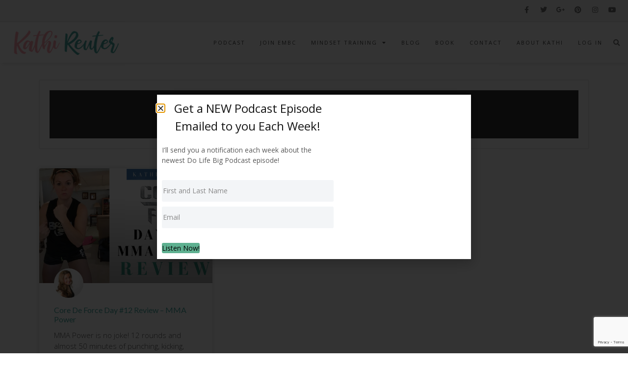

--- FILE ---
content_type: text/html; charset=UTF-8
request_url: https://kathireuter.com/tag/snap-kick/
body_size: 64993
content:
<!DOCTYPE html>
<html lang="en-US">
<head>
	<meta charset="UTF-8">
		<title>snap kick &#8211; Kathi Reuter</title>
<meta name='robots' content='max-image-preview:large' />
	<style>img:is([sizes="auto" i], [sizes^="auto," i]) { contain-intrinsic-size: 3000px 1500px }</style>
	
<!-- Google Tag Manager by PYS -->
    <script data-cfasync="false" data-pagespeed-no-defer>
	    window.dataLayerPYS = window.dataLayerPYS || [];
	</script>
<!-- End Google Tag Manager by PYS --><link rel='dns-prefetch' href='//fonts.googleapis.com' />
<link rel="alternate" type="application/rss+xml" title="Kathi Reuter &raquo; Feed" href="https://kathireuter.com/feed/" />
<link rel="alternate" type="application/rss+xml" title="Kathi Reuter &raquo; Comments Feed" href="https://kathireuter.com/comments/feed/" />
<link rel="alternate" type="application/rss+xml" title="Kathi Reuter &raquo; snap kick Tag Feed" href="https://kathireuter.com/tag/snap-kick/feed/" />
<script>
window._wpemojiSettings = {"baseUrl":"https:\/\/s.w.org\/images\/core\/emoji\/15.0.3\/72x72\/","ext":".png","svgUrl":"https:\/\/s.w.org\/images\/core\/emoji\/15.0.3\/svg\/","svgExt":".svg","source":{"concatemoji":"https:\/\/kathireuter.com\/wp-includes\/js\/wp-emoji-release.min.js?ver=26bd2f7a03ce70c879072028c8f96aa7"}};
/*! This file is auto-generated */
!function(i,n){var o,s,e;function c(e){try{var t={supportTests:e,timestamp:(new Date).valueOf()};sessionStorage.setItem(o,JSON.stringify(t))}catch(e){}}function p(e,t,n){e.clearRect(0,0,e.canvas.width,e.canvas.height),e.fillText(t,0,0);var t=new Uint32Array(e.getImageData(0,0,e.canvas.width,e.canvas.height).data),r=(e.clearRect(0,0,e.canvas.width,e.canvas.height),e.fillText(n,0,0),new Uint32Array(e.getImageData(0,0,e.canvas.width,e.canvas.height).data));return t.every(function(e,t){return e===r[t]})}function u(e,t,n){switch(t){case"flag":return n(e,"\ud83c\udff3\ufe0f\u200d\u26a7\ufe0f","\ud83c\udff3\ufe0f\u200b\u26a7\ufe0f")?!1:!n(e,"\ud83c\uddfa\ud83c\uddf3","\ud83c\uddfa\u200b\ud83c\uddf3")&&!n(e,"\ud83c\udff4\udb40\udc67\udb40\udc62\udb40\udc65\udb40\udc6e\udb40\udc67\udb40\udc7f","\ud83c\udff4\u200b\udb40\udc67\u200b\udb40\udc62\u200b\udb40\udc65\u200b\udb40\udc6e\u200b\udb40\udc67\u200b\udb40\udc7f");case"emoji":return!n(e,"\ud83d\udc26\u200d\u2b1b","\ud83d\udc26\u200b\u2b1b")}return!1}function f(e,t,n){var r="undefined"!=typeof WorkerGlobalScope&&self instanceof WorkerGlobalScope?new OffscreenCanvas(300,150):i.createElement("canvas"),a=r.getContext("2d",{willReadFrequently:!0}),o=(a.textBaseline="top",a.font="600 32px Arial",{});return e.forEach(function(e){o[e]=t(a,e,n)}),o}function t(e){var t=i.createElement("script");t.src=e,t.defer=!0,i.head.appendChild(t)}"undefined"!=typeof Promise&&(o="wpEmojiSettingsSupports",s=["flag","emoji"],n.supports={everything:!0,everythingExceptFlag:!0},e=new Promise(function(e){i.addEventListener("DOMContentLoaded",e,{once:!0})}),new Promise(function(t){var n=function(){try{var e=JSON.parse(sessionStorage.getItem(o));if("object"==typeof e&&"number"==typeof e.timestamp&&(new Date).valueOf()<e.timestamp+604800&&"object"==typeof e.supportTests)return e.supportTests}catch(e){}return null}();if(!n){if("undefined"!=typeof Worker&&"undefined"!=typeof OffscreenCanvas&&"undefined"!=typeof URL&&URL.createObjectURL&&"undefined"!=typeof Blob)try{var e="postMessage("+f.toString()+"("+[JSON.stringify(s),u.toString(),p.toString()].join(",")+"));",r=new Blob([e],{type:"text/javascript"}),a=new Worker(URL.createObjectURL(r),{name:"wpTestEmojiSupports"});return void(a.onmessage=function(e){c(n=e.data),a.terminate(),t(n)})}catch(e){}c(n=f(s,u,p))}t(n)}).then(function(e){for(var t in e)n.supports[t]=e[t],n.supports.everything=n.supports.everything&&n.supports[t],"flag"!==t&&(n.supports.everythingExceptFlag=n.supports.everythingExceptFlag&&n.supports[t]);n.supports.everythingExceptFlag=n.supports.everythingExceptFlag&&!n.supports.flag,n.DOMReady=!1,n.readyCallback=function(){n.DOMReady=!0}}).then(function(){return e}).then(function(){var e;n.supports.everything||(n.readyCallback(),(e=n.source||{}).concatemoji?t(e.concatemoji):e.wpemoji&&e.twemoji&&(t(e.twemoji),t(e.wpemoji)))}))}((window,document),window._wpemojiSettings);
</script>
<style id='wp-emoji-styles-inline-css'>

	img.wp-smiley, img.emoji {
		display: inline !important;
		border: none !important;
		box-shadow: none !important;
		height: 1em !important;
		width: 1em !important;
		margin: 0 0.07em !important;
		vertical-align: -0.1em !important;
		background: none !important;
		padding: 0 !important;
	}
</style>
<link rel='stylesheet' id='wp-block-library-css' href='https://kathireuter.com/wp-includes/css/dist/block-library/style.min.css?ver=26bd2f7a03ce70c879072028c8f96aa7' media='all' />
<style id='classic-theme-styles-inline-css'>
/*! This file is auto-generated */
.wp-block-button__link{color:#fff;background-color:#32373c;border-radius:9999px;box-shadow:none;text-decoration:none;padding:calc(.667em + 2px) calc(1.333em + 2px);font-size:1.125em}.wp-block-file__button{background:#32373c;color:#fff;text-decoration:none}
</style>
<style id='global-styles-inline-css'>
:root{--wp--preset--aspect-ratio--square: 1;--wp--preset--aspect-ratio--4-3: 4/3;--wp--preset--aspect-ratio--3-4: 3/4;--wp--preset--aspect-ratio--3-2: 3/2;--wp--preset--aspect-ratio--2-3: 2/3;--wp--preset--aspect-ratio--16-9: 16/9;--wp--preset--aspect-ratio--9-16: 9/16;--wp--preset--color--black: #000000;--wp--preset--color--cyan-bluish-gray: #abb8c3;--wp--preset--color--white: #ffffff;--wp--preset--color--pale-pink: #f78da7;--wp--preset--color--vivid-red: #cf2e2e;--wp--preset--color--luminous-vivid-orange: #ff6900;--wp--preset--color--luminous-vivid-amber: #fcb900;--wp--preset--color--light-green-cyan: #7bdcb5;--wp--preset--color--vivid-green-cyan: #00d084;--wp--preset--color--pale-cyan-blue: #8ed1fc;--wp--preset--color--vivid-cyan-blue: #0693e3;--wp--preset--color--vivid-purple: #9b51e0;--wp--preset--gradient--vivid-cyan-blue-to-vivid-purple: linear-gradient(135deg,rgba(6,147,227,1) 0%,rgb(155,81,224) 100%);--wp--preset--gradient--light-green-cyan-to-vivid-green-cyan: linear-gradient(135deg,rgb(122,220,180) 0%,rgb(0,208,130) 100%);--wp--preset--gradient--luminous-vivid-amber-to-luminous-vivid-orange: linear-gradient(135deg,rgba(252,185,0,1) 0%,rgba(255,105,0,1) 100%);--wp--preset--gradient--luminous-vivid-orange-to-vivid-red: linear-gradient(135deg,rgba(255,105,0,1) 0%,rgb(207,46,46) 100%);--wp--preset--gradient--very-light-gray-to-cyan-bluish-gray: linear-gradient(135deg,rgb(238,238,238) 0%,rgb(169,184,195) 100%);--wp--preset--gradient--cool-to-warm-spectrum: linear-gradient(135deg,rgb(74,234,220) 0%,rgb(151,120,209) 20%,rgb(207,42,186) 40%,rgb(238,44,130) 60%,rgb(251,105,98) 80%,rgb(254,248,76) 100%);--wp--preset--gradient--blush-light-purple: linear-gradient(135deg,rgb(255,206,236) 0%,rgb(152,150,240) 100%);--wp--preset--gradient--blush-bordeaux: linear-gradient(135deg,rgb(254,205,165) 0%,rgb(254,45,45) 50%,rgb(107,0,62) 100%);--wp--preset--gradient--luminous-dusk: linear-gradient(135deg,rgb(255,203,112) 0%,rgb(199,81,192) 50%,rgb(65,88,208) 100%);--wp--preset--gradient--pale-ocean: linear-gradient(135deg,rgb(255,245,203) 0%,rgb(182,227,212) 50%,rgb(51,167,181) 100%);--wp--preset--gradient--electric-grass: linear-gradient(135deg,rgb(202,248,128) 0%,rgb(113,206,126) 100%);--wp--preset--gradient--midnight: linear-gradient(135deg,rgb(2,3,129) 0%,rgb(40,116,252) 100%);--wp--preset--font-size--small: 13px;--wp--preset--font-size--medium: 20px;--wp--preset--font-size--large: 36px;--wp--preset--font-size--x-large: 42px;--wp--preset--spacing--20: 0.44rem;--wp--preset--spacing--30: 0.67rem;--wp--preset--spacing--40: 1rem;--wp--preset--spacing--50: 1.5rem;--wp--preset--spacing--60: 2.25rem;--wp--preset--spacing--70: 3.38rem;--wp--preset--spacing--80: 5.06rem;--wp--preset--shadow--natural: 6px 6px 9px rgba(0, 0, 0, 0.2);--wp--preset--shadow--deep: 12px 12px 50px rgba(0, 0, 0, 0.4);--wp--preset--shadow--sharp: 6px 6px 0px rgba(0, 0, 0, 0.2);--wp--preset--shadow--outlined: 6px 6px 0px -3px rgba(255, 255, 255, 1), 6px 6px rgba(0, 0, 0, 1);--wp--preset--shadow--crisp: 6px 6px 0px rgba(0, 0, 0, 1);}:where(.is-layout-flex){gap: 0.5em;}:where(.is-layout-grid){gap: 0.5em;}body .is-layout-flex{display: flex;}.is-layout-flex{flex-wrap: wrap;align-items: center;}.is-layout-flex > :is(*, div){margin: 0;}body .is-layout-grid{display: grid;}.is-layout-grid > :is(*, div){margin: 0;}:where(.wp-block-columns.is-layout-flex){gap: 2em;}:where(.wp-block-columns.is-layout-grid){gap: 2em;}:where(.wp-block-post-template.is-layout-flex){gap: 1.25em;}:where(.wp-block-post-template.is-layout-grid){gap: 1.25em;}.has-black-color{color: var(--wp--preset--color--black) !important;}.has-cyan-bluish-gray-color{color: var(--wp--preset--color--cyan-bluish-gray) !important;}.has-white-color{color: var(--wp--preset--color--white) !important;}.has-pale-pink-color{color: var(--wp--preset--color--pale-pink) !important;}.has-vivid-red-color{color: var(--wp--preset--color--vivid-red) !important;}.has-luminous-vivid-orange-color{color: var(--wp--preset--color--luminous-vivid-orange) !important;}.has-luminous-vivid-amber-color{color: var(--wp--preset--color--luminous-vivid-amber) !important;}.has-light-green-cyan-color{color: var(--wp--preset--color--light-green-cyan) !important;}.has-vivid-green-cyan-color{color: var(--wp--preset--color--vivid-green-cyan) !important;}.has-pale-cyan-blue-color{color: var(--wp--preset--color--pale-cyan-blue) !important;}.has-vivid-cyan-blue-color{color: var(--wp--preset--color--vivid-cyan-blue) !important;}.has-vivid-purple-color{color: var(--wp--preset--color--vivid-purple) !important;}.has-black-background-color{background-color: var(--wp--preset--color--black) !important;}.has-cyan-bluish-gray-background-color{background-color: var(--wp--preset--color--cyan-bluish-gray) !important;}.has-white-background-color{background-color: var(--wp--preset--color--white) !important;}.has-pale-pink-background-color{background-color: var(--wp--preset--color--pale-pink) !important;}.has-vivid-red-background-color{background-color: var(--wp--preset--color--vivid-red) !important;}.has-luminous-vivid-orange-background-color{background-color: var(--wp--preset--color--luminous-vivid-orange) !important;}.has-luminous-vivid-amber-background-color{background-color: var(--wp--preset--color--luminous-vivid-amber) !important;}.has-light-green-cyan-background-color{background-color: var(--wp--preset--color--light-green-cyan) !important;}.has-vivid-green-cyan-background-color{background-color: var(--wp--preset--color--vivid-green-cyan) !important;}.has-pale-cyan-blue-background-color{background-color: var(--wp--preset--color--pale-cyan-blue) !important;}.has-vivid-cyan-blue-background-color{background-color: var(--wp--preset--color--vivid-cyan-blue) !important;}.has-vivid-purple-background-color{background-color: var(--wp--preset--color--vivid-purple) !important;}.has-black-border-color{border-color: var(--wp--preset--color--black) !important;}.has-cyan-bluish-gray-border-color{border-color: var(--wp--preset--color--cyan-bluish-gray) !important;}.has-white-border-color{border-color: var(--wp--preset--color--white) !important;}.has-pale-pink-border-color{border-color: var(--wp--preset--color--pale-pink) !important;}.has-vivid-red-border-color{border-color: var(--wp--preset--color--vivid-red) !important;}.has-luminous-vivid-orange-border-color{border-color: var(--wp--preset--color--luminous-vivid-orange) !important;}.has-luminous-vivid-amber-border-color{border-color: var(--wp--preset--color--luminous-vivid-amber) !important;}.has-light-green-cyan-border-color{border-color: var(--wp--preset--color--light-green-cyan) !important;}.has-vivid-green-cyan-border-color{border-color: var(--wp--preset--color--vivid-green-cyan) !important;}.has-pale-cyan-blue-border-color{border-color: var(--wp--preset--color--pale-cyan-blue) !important;}.has-vivid-cyan-blue-border-color{border-color: var(--wp--preset--color--vivid-cyan-blue) !important;}.has-vivid-purple-border-color{border-color: var(--wp--preset--color--vivid-purple) !important;}.has-vivid-cyan-blue-to-vivid-purple-gradient-background{background: var(--wp--preset--gradient--vivid-cyan-blue-to-vivid-purple) !important;}.has-light-green-cyan-to-vivid-green-cyan-gradient-background{background: var(--wp--preset--gradient--light-green-cyan-to-vivid-green-cyan) !important;}.has-luminous-vivid-amber-to-luminous-vivid-orange-gradient-background{background: var(--wp--preset--gradient--luminous-vivid-amber-to-luminous-vivid-orange) !important;}.has-luminous-vivid-orange-to-vivid-red-gradient-background{background: var(--wp--preset--gradient--luminous-vivid-orange-to-vivid-red) !important;}.has-very-light-gray-to-cyan-bluish-gray-gradient-background{background: var(--wp--preset--gradient--very-light-gray-to-cyan-bluish-gray) !important;}.has-cool-to-warm-spectrum-gradient-background{background: var(--wp--preset--gradient--cool-to-warm-spectrum) !important;}.has-blush-light-purple-gradient-background{background: var(--wp--preset--gradient--blush-light-purple) !important;}.has-blush-bordeaux-gradient-background{background: var(--wp--preset--gradient--blush-bordeaux) !important;}.has-luminous-dusk-gradient-background{background: var(--wp--preset--gradient--luminous-dusk) !important;}.has-pale-ocean-gradient-background{background: var(--wp--preset--gradient--pale-ocean) !important;}.has-electric-grass-gradient-background{background: var(--wp--preset--gradient--electric-grass) !important;}.has-midnight-gradient-background{background: var(--wp--preset--gradient--midnight) !important;}.has-small-font-size{font-size: var(--wp--preset--font-size--small) !important;}.has-medium-font-size{font-size: var(--wp--preset--font-size--medium) !important;}.has-large-font-size{font-size: var(--wp--preset--font-size--large) !important;}.has-x-large-font-size{font-size: var(--wp--preset--font-size--x-large) !important;}
:where(.wp-block-post-template.is-layout-flex){gap: 1.25em;}:where(.wp-block-post-template.is-layout-grid){gap: 1.25em;}
:where(.wp-block-columns.is-layout-flex){gap: 2em;}:where(.wp-block-columns.is-layout-grid){gap: 2em;}
:root :where(.wp-block-pullquote){font-size: 1.5em;line-height: 1.6;}
</style>
<link rel='stylesheet' id='popupally-style-css' href='https://kathireuter.com/wp-content/popupally-scripts/1-popupally-style.css?ver=2.1.3.4' media='all' />
<link rel='stylesheet' id='vfb-pro-css' href='https://kathireuter.com/wp-content/plugins/vfb-pro/public/assets/css/vfb-style.min.css?ver=2019.05.10' media='all' />
<link rel='stylesheet' id='vfbp-payments-css' href='https://kathireuter.com/wp-content/plugins/vfbp-payments/public/assets/css/vfb-payments.min.css?ver=2015.01.16' media='all' />
<link rel='stylesheet' id='googlefonts-css' href='https://fonts.googleapis.com/css?family=Indie+Flower:400|Waiting+For+The+Sunrise:400&subset=latin' media='all' />
<link rel='stylesheet' id='hello-elementor-css' href='https://kathireuter.com/wp-content/themes/hello-elementor/style.min.css?ver=3.0.1' media='all' />
<link rel='stylesheet' id='hello-elementor-theme-style-css' href='https://kathireuter.com/wp-content/themes/hello-elementor/theme.min.css?ver=3.0.1' media='all' />
<link rel='stylesheet' id='hello-elementor-header-footer-css' href='https://kathireuter.com/wp-content/themes/hello-elementor/header-footer.min.css?ver=3.0.1' media='all' />
<link rel='stylesheet' id='elementor-frontend-css' href='https://kathireuter.com/wp-content/plugins/elementor/assets/css/frontend.min.css?ver=3.27.4' media='all' />
<link rel='stylesheet' id='elementor-post-4112-css' href='https://kathireuter.com/wp-content/uploads/elementor/css/post-4112.css?ver=1745247907' media='all' />
<link rel='stylesheet' id='widget-social-icons-css' href='https://kathireuter.com/wp-content/plugins/elementor/assets/css/widget-social-icons.min.css?ver=3.27.4' media='all' />
<link rel='stylesheet' id='e-apple-webkit-css' href='https://kathireuter.com/wp-content/plugins/elementor/assets/css/conditionals/apple-webkit.min.css?ver=3.27.4' media='all' />
<link rel='stylesheet' id='e-sticky-css' href='https://kathireuter.com/wp-content/plugins/elementor-pro/assets/css/modules/sticky.min.css?ver=3.27.3' media='all' />
<link rel='stylesheet' id='widget-image-css' href='https://kathireuter.com/wp-content/plugins/elementor/assets/css/widget-image.min.css?ver=3.27.4' media='all' />
<link rel='stylesheet' id='widget-search-form-css' href='https://kathireuter.com/wp-content/plugins/elementor-pro/assets/css/widget-search-form.min.css?ver=3.27.3' media='all' />
<link rel='stylesheet' id='elementor-icons-shared-0-css' href='https://kathireuter.com/wp-content/plugins/elementor/assets/lib/font-awesome/css/fontawesome.min.css?ver=5.15.3' media='all' />
<link rel='stylesheet' id='elementor-icons-fa-solid-css' href='https://kathireuter.com/wp-content/plugins/elementor/assets/lib/font-awesome/css/solid.min.css?ver=5.15.3' media='all' />
<link rel='stylesheet' id='widget-nav-menu-css' href='https://kathireuter.com/wp-content/plugins/elementor-pro/assets/css/widget-nav-menu.min.css?ver=3.27.3' media='all' />
<link rel='stylesheet' id='widget-heading-css' href='https://kathireuter.com/wp-content/plugins/elementor/assets/css/widget-heading.min.css?ver=3.27.4' media='all' />
<link rel='stylesheet' id='widget-text-editor-css' href='https://kathireuter.com/wp-content/plugins/elementor/assets/css/widget-text-editor.min.css?ver=3.27.4' media='all' />
<link rel='stylesheet' id='widget-form-css' href='https://kathireuter.com/wp-content/plugins/elementor-pro/assets/css/widget-form.min.css?ver=3.27.3' media='all' />
<link rel='stylesheet' id='widget-posts-css' href='https://kathireuter.com/wp-content/plugins/elementor-pro/assets/css/widget-posts.min.css?ver=3.27.3' media='all' />
<link rel='stylesheet' id='widget-social-css' href='https://kathireuter.com/wp-content/plugins/elementor-pro/assets/css/widget-social.min.css?ver=3.27.3' media='all' />
<link rel='stylesheet' id='e-popup-css' href='https://kathireuter.com/wp-content/plugins/elementor-pro/assets/css/conditionals/popup.min.css?ver=3.27.3' media='all' />
<link rel='stylesheet' id='elementor-icons-css' href='https://kathireuter.com/wp-content/plugins/elementor/assets/lib/eicons/css/elementor-icons.min.css?ver=5.35.0' media='all' />
<link rel='stylesheet' id='elementor-post-4266-css' href='https://kathireuter.com/wp-content/uploads/elementor/css/post-4266.css?ver=1745247907' media='all' />
<link rel='stylesheet' id='elementor-post-4267-css' href='https://kathireuter.com/wp-content/uploads/elementor/css/post-4267.css?ver=1745247907' media='all' />
<link rel='stylesheet' id='elementor-post-4623-css' href='https://kathireuter.com/wp-content/uploads/elementor/css/post-4623.css?ver=1745247934' media='all' />
<link rel='stylesheet' id='elementor-post-5901-css' href='https://kathireuter.com/wp-content/uploads/elementor/css/post-5901.css?ver=1745247907' media='all' />
<link rel='stylesheet' id='google-fonts-1-css' href='https://fonts.googleapis.com/css?family=Roboto%3A100%2C100italic%2C200%2C200italic%2C300%2C300italic%2C400%2C400italic%2C500%2C500italic%2C600%2C600italic%2C700%2C700italic%2C800%2C800italic%2C900%2C900italic%7CRoboto+Slab%3A100%2C100italic%2C200%2C200italic%2C300%2C300italic%2C400%2C400italic%2C500%2C500italic%2C600%2C600italic%2C700%2C700italic%2C800%2C800italic%2C900%2C900italic%7COpen+Sans%3A100%2C100italic%2C200%2C200italic%2C300%2C300italic%2C400%2C400italic%2C500%2C500italic%2C600%2C600italic%2C700%2C700italic%2C800%2C800italic%2C900%2C900italic%7CIndie+Flower%3A100%2C100italic%2C200%2C200italic%2C300%2C300italic%2C400%2C400italic%2C500%2C500italic%2C600%2C600italic%2C700%2C700italic%2C800%2C800italic%2C900%2C900italic%7CLato%3A100%2C100italic%2C200%2C200italic%2C300%2C300italic%2C400%2C400italic%2C500%2C500italic%2C600%2C600italic%2C700%2C700italic%2C800%2C800italic%2C900%2C900italic&#038;display=auto&#038;ver=26bd2f7a03ce70c879072028c8f96aa7' media='all' />
<link rel='stylesheet' id='elementor-icons-fa-brands-css' href='https://kathireuter.com/wp-content/plugins/elementor/assets/lib/font-awesome/css/brands.min.css?ver=5.15.3' media='all' />
<link rel="preconnect" href="https://fonts.gstatic.com/" crossorigin><script src="https://kathireuter.com/wp-includes/js/jquery/jquery.min.js?ver=3.7.1" id="jquery-core-js"></script>
<script src="https://kathireuter.com/wp-includes/js/jquery/jquery-migrate.min.js?ver=3.4.1" id="jquery-migrate-js"></script>
<script id="popupally-action-script-js-extra">
var popupally_action_object = {"popup_param":{"1":{"id":1,"enable-exit-intent-popup":"true","cookie-duration":2,"priority":0,"popup-selector":"#popup-box-gfcr-1","popup-class":"popupally-opened-gfcr-1","cookie-name":"popupally-cookie-1","close-trigger":".popup-click-close-trigger-1"},"2":{"id":2,"cookie-duration":14,"priority":0,"popup-selector":"#popup-box-gfcr-2","popup-class":"popupally-opened-gfcr-2","cookie-name":"popupally-cookie-2","close-trigger":".popup-click-close-trigger-2"}}};
</script>
<script src="https://kathireuter.com/wp-content/plugins/popupally/resource/frontend/popup.min.js?ver=2.1.3" id="popupally-action-script-js"></script>
<link rel="https://api.w.org/" href="https://kathireuter.com/wp-json/" /><link rel="alternate" title="JSON" type="application/json" href="https://kathireuter.com/wp-json/wp/v2/tags/390" /><link rel="EditURI" type="application/rsd+xml" title="RSD" href="https://kathireuter.com/xmlrpc.php?rsd" />

		<meta property="fb:pages" content="352231091615445" />
		<meta name="facebook-domain-verification" content="1j870bhi8twmczskwoguixhy9osfgx" /><style type='text/css' media='screen'>
	h1{ font-family:"Indie Flower", arial, sans-serif;}
	h3{ font-family:"Indie Flower", arial, sans-serif;}
	blockquote{ font-family:"Waiting for the Sunrise", arial, sans-serif;}
</style>
<!-- fonts delivered by Wordpress Google Fonts, a plugin by Adrian3.com -->		<style type="text/css">.pp-podcast {opacity: 0;}</style>
		<meta name="generator" content="Elementor 3.27.4; features: additional_custom_breakpoints; settings: css_print_method-external, google_font-enabled, font_display-auto">
			<style>
				.e-con.e-parent:nth-of-type(n+4):not(.e-lazyloaded):not(.e-no-lazyload),
				.e-con.e-parent:nth-of-type(n+4):not(.e-lazyloaded):not(.e-no-lazyload) * {
					background-image: none !important;
				}
				@media screen and (max-height: 1024px) {
					.e-con.e-parent:nth-of-type(n+3):not(.e-lazyloaded):not(.e-no-lazyload),
					.e-con.e-parent:nth-of-type(n+3):not(.e-lazyloaded):not(.e-no-lazyload) * {
						background-image: none !important;
					}
				}
				@media screen and (max-height: 640px) {
					.e-con.e-parent:nth-of-type(n+2):not(.e-lazyloaded):not(.e-no-lazyload),
					.e-con.e-parent:nth-of-type(n+2):not(.e-lazyloaded):not(.e-no-lazyload) * {
						background-image: none !important;
					}
				}
			</style>
			<link rel="icon" href="https://kathireuter.com/wp-content/uploads/2022/08/kr_favicon.png" sizes="32x32" />
<link rel="icon" href="https://kathireuter.com/wp-content/uploads/2022/08/kr_favicon.png" sizes="192x192" />
<link rel="apple-touch-icon" href="https://kathireuter.com/wp-content/uploads/2022/08/kr_favicon.png" />
<meta name="msapplication-TileImage" content="https://kathireuter.com/wp-content/uploads/2022/08/kr_favicon.png" />
		<style id="wp-custom-css">
			body {
	overflow-x: hidden;
}

.cstmnav-mi .cstmlogo-mi {
     transition: all .3s ease-out;
}

.cstmnav-mi.elementor-sticky--effects .cstmlogo-mi {
     width: 100px;
}

.cstmpost-mi .elementor-post__thumbnail img {
    height: 285px !important;
    width: 100%;
    object-fit: cover;
}

/****  archive page pagination ****/

nav.elementor-pagination {
    margin: 50px 10px 0px 10px !important;
    font-weight: 600 !important;
    text-transform: uppercase;
    letter-spacing: 1px;
}


/****  archive page pagination active number ****/

span.page-numbers.current {
    background: #428BCA !important;
    color: #fff;
    width: 35px;
    height: 35px;
    line-height: 35px;
    display: inline-block;
}


/****  archive page pagination normal number ****/

a.page-numbers {
    width: 35px;
    height: 35px;
    line-height: 35px;
    display: inline-block;
    margin: 0 5px;
    padding: 0 5px;
    color: #000;
}

a.page-numbers:hover {
    background: #428BCA;
    color: #fff;
}


/****  archive page pagination prev next text ****/

a.prev.page-numbers,
a.next.page-numbers {
    width: auto !important;
}


/****  archive page pagination active page hover ****/

span.page-numbers.current:hover {
    color: #fff;
}


/****  single post inside button ****/
p.post-inside-btn-wrapper{
	text-align: center;
}

a.post-inside-btn {
    background: #46a8a1;
    display: inline-block;
    padding: 8px 20px;
    color: #fff !important;
		transition: 0.3s;
}


a.post-inside-btn:hover {
    background: #E8A5B2;
   
}

figure.gallery-item {
    display: inline-block;
}
		</style>
			<meta name="viewport" content="width=device-width, initial-scale=1.0, viewport-fit=cover" /></head>
<body data-rsssl=1 class="archive tag tag-snap-kick tag-390 elementor-page-4623 elementor-default elementor-template-canvas elementor-kit-4112">
			<div data-elementor-type="archive" data-elementor-id="4623" class="elementor elementor-4623 elementor-location-archive" data-elementor-post-type="elementor_library">
					<section class="elementor-section elementor-top-section elementor-element elementor-element-d8c60dd elementor-section-full_width elementor-section-height-min-height elementor-hidden-mobile elementor-section-height-default elementor-section-items-middle" data-id="d8c60dd" data-element_type="section" data-settings="{&quot;background_background&quot;:&quot;classic&quot;,&quot;sticky&quot;:&quot;top&quot;,&quot;sticky_on&quot;:[&quot;desktop&quot;,&quot;tablet&quot;,&quot;mobile&quot;],&quot;sticky_offset&quot;:0,&quot;sticky_effects_offset&quot;:0,&quot;sticky_anchor_link_offset&quot;:0}">
						<div class="elementor-container elementor-column-gap-default">
					<div class="elementor-column elementor-col-100 elementor-top-column elementor-element elementor-element-2557f1f" data-id="2557f1f" data-element_type="column">
			<div class="elementor-widget-wrap elementor-element-populated">
						<div class="elementor-element elementor-element-c9c0306 e-grid-align-right e-grid-align-mobile-center elementor-widget__width-auto elementor-shape-rounded elementor-grid-0 elementor-widget elementor-widget-social-icons" data-id="c9c0306" data-element_type="widget" data-widget_type="social-icons.default">
				<div class="elementor-widget-container">
							<div class="elementor-social-icons-wrapper elementor-grid">
							<span class="elementor-grid-item">
					<a class="elementor-icon elementor-social-icon elementor-social-icon-facebook-f elementor-repeater-item-ec501de" target="_blank">
						<span class="elementor-screen-only">Facebook-f</span>
						<i class="fab fa-facebook-f"></i>					</a>
				</span>
							<span class="elementor-grid-item">
					<a class="elementor-icon elementor-social-icon elementor-social-icon-twitter elementor-repeater-item-4571a62" target="_blank">
						<span class="elementor-screen-only">Twitter</span>
						<i class="fab fa-twitter"></i>					</a>
				</span>
							<span class="elementor-grid-item">
					<a class="elementor-icon elementor-social-icon elementor-social-icon-google-plus-g elementor-repeater-item-49bdf5c" target="_blank">
						<span class="elementor-screen-only">Google-plus-g</span>
						<i class="fab fa-google-plus-g"></i>					</a>
				</span>
							<span class="elementor-grid-item">
					<a class="elementor-icon elementor-social-icon elementor-social-icon-pinterest elementor-repeater-item-f0abf74" target="_blank">
						<span class="elementor-screen-only">Pinterest</span>
						<i class="fab fa-pinterest"></i>					</a>
				</span>
							<span class="elementor-grid-item">
					<a class="elementor-icon elementor-social-icon elementor-social-icon-instagram elementor-repeater-item-3a70381" target="_blank">
						<span class="elementor-screen-only">Instagram</span>
						<i class="fab fa-instagram"></i>					</a>
				</span>
							<span class="elementor-grid-item">
					<a class="elementor-icon elementor-social-icon elementor-social-icon-youtube elementor-repeater-item-123037f" target="_blank">
						<span class="elementor-screen-only">Youtube</span>
						<i class="fab fa-youtube"></i>					</a>
				</span>
					</div>
						</div>
				</div>
					</div>
		</div>
					</div>
		</section>
				<section class="elementor-section elementor-top-section elementor-element elementor-element-c24594f elementor-section-full_width elementor-section-content-middle cstmnav-mi elementor-section-height-default elementor-section-height-default" data-id="c24594f" data-element_type="section" data-settings="{&quot;background_background&quot;:&quot;classic&quot;,&quot;sticky&quot;:&quot;top&quot;,&quot;sticky_offset&quot;:35,&quot;sticky_on&quot;:[&quot;desktop&quot;,&quot;tablet&quot;,&quot;mobile&quot;],&quot;sticky_effects_offset&quot;:0,&quot;sticky_anchor_link_offset&quot;:0}">
						<div class="elementor-container elementor-column-gap-default">
					<div class="elementor-column elementor-col-33 elementor-top-column elementor-element elementor-element-86cb8c2" data-id="86cb8c2" data-element_type="column">
			<div class="elementor-widget-wrap elementor-element-populated">
						<div class="elementor-element elementor-element-5cc4a83 cstmlogo-mi elementor-widget elementor-widget-image" data-id="5cc4a83" data-element_type="widget" data-widget_type="image.default">
				<div class="elementor-widget-container">
																<a href="https://kathireuter.com">
							<img width="250" height="72" src="https://kathireuter.com/wp-content/uploads/2022/08/Personal-Logo02a-small-2.png" class="attachment-large size-large wp-image-4120" alt="" />								</a>
															</div>
				</div>
					</div>
		</div>
				<div class="elementor-column elementor-col-66 elementor-top-column elementor-element elementor-element-240c45f" data-id="240c45f" data-element_type="column">
			<div class="elementor-widget-wrap elementor-element-populated">
						<div class="elementor-element elementor-element-f16a6f1 elementor-search-form--skin-full_screen elementor-widget__width-auto elementor-hidden-desktop elementor-widget elementor-widget-search-form" data-id="f16a6f1" data-element_type="widget" data-settings="{&quot;skin&quot;:&quot;full_screen&quot;}" data-widget_type="search-form.default">
				<div class="elementor-widget-container">
							<search role="search">
			<form class="elementor-search-form" action="https://kathireuter.com" method="get">
												<div class="elementor-search-form__toggle" role="button" tabindex="0" aria-label="Search">
					<i aria-hidden="true" class="fas fa-search"></i>				</div>
								<div class="elementor-search-form__container">
					<label class="elementor-screen-only" for="elementor-search-form-f16a6f1">Search</label>

					
					<input id="elementor-search-form-f16a6f1" placeholder="Search..." class="elementor-search-form__input" type="search" name="s" value="">
					
					
										<div class="dialog-lightbox-close-button dialog-close-button" role="button" tabindex="0" aria-label="Close this search box.">
						<i aria-hidden="true" class="eicon-close"></i>					</div>
									</div>
			</form>
		</search>
						</div>
				</div>
				<div class="elementor-element elementor-element-346027c elementor-nav-menu--stretch elementor-widget__width-auto elementor-nav-menu--dropdown-tablet elementor-nav-menu__text-align-aside elementor-nav-menu--toggle elementor-nav-menu--burger elementor-widget elementor-widget-nav-menu" data-id="346027c" data-element_type="widget" data-settings="{&quot;full_width&quot;:&quot;stretch&quot;,&quot;layout&quot;:&quot;horizontal&quot;,&quot;submenu_icon&quot;:{&quot;value&quot;:&quot;&lt;i class=\&quot;fas fa-caret-down\&quot;&gt;&lt;\/i&gt;&quot;,&quot;library&quot;:&quot;fa-solid&quot;},&quot;toggle&quot;:&quot;burger&quot;}" data-widget_type="nav-menu.default">
				<div class="elementor-widget-container">
								<nav aria-label="Menu" class="elementor-nav-menu--main elementor-nav-menu__container elementor-nav-menu--layout-horizontal e--pointer-none">
				<ul id="menu-1-346027c" class="elementor-nav-menu"><li class="menu-item menu-item-type-custom menu-item-object-custom menu-item-5724"><a href="https://www.kathireutertraining.com/podcasts/do-life-big" class="elementor-item">Podcast</a></li>
<li class="menu-item menu-item-type-custom menu-item-object-custom menu-item-6127"><a href="https://www.kathireutertraining.com/embc_enroll" class="elementor-item">Join EMBC</a></li>
<li class="menu-item menu-item-type-custom menu-item-object-custom menu-item-has-children menu-item-5937"><a href="https://www.kathireutertraining.com/mindset_accelerator_waitlist" class="elementor-item">Mindset Training</a>
<ul class="sub-menu elementor-nav-menu--dropdown">
	<li class="menu-item menu-item-type-custom menu-item-object-custom menu-item-5938"><a href="https://www.kathireutertraining.com/thinkthisnotthat" class="elementor-sub-item">Think This, Not That</a></li>
	<li class="menu-item menu-item-type-custom menu-item-object-custom menu-item-5939"><a href="https://quiz.tryinteract.com/#/65b2bb759b8dcb001423cdaa" class="elementor-sub-item elementor-item-anchor">Entrepreneur Persona Quiz</a></li>
</ul>
</li>
<li class="menu-item menu-item-type-post_type menu-item-object-page current_page_parent menu-item-414"><a href="https://kathireuter.com/blog/" class="elementor-item">Blog</a></li>
<li class="menu-item menu-item-type-custom menu-item-object-custom menu-item-3820"><a href="http://icandothisbook.com" class="elementor-item">Book</a></li>
<li class="menu-item menu-item-type-post_type menu-item-object-page menu-item-786"><a href="https://kathireuter.com/contact/" class="elementor-item">Contact</a></li>
<li class="menu-item menu-item-type-post_type menu-item-object-page menu-item-412"><a href="https://kathireuter.com/about-kathi/" class="elementor-item">About Kathi</a></li>
<li class="menu-item menu-item-type-custom menu-item-object-custom menu-item-5940"><a href="https://www.kathireutertraining.com/login" class="elementor-item">LOG IN</a></li>
</ul>			</nav>
					<div class="elementor-menu-toggle" role="button" tabindex="0" aria-label="Menu Toggle" aria-expanded="false">
			<i aria-hidden="true" role="presentation" class="elementor-menu-toggle__icon--open eicon-menu-bar"></i><i aria-hidden="true" role="presentation" class="elementor-menu-toggle__icon--close eicon-close"></i>		</div>
					<nav class="elementor-nav-menu--dropdown elementor-nav-menu__container" aria-hidden="true">
				<ul id="menu-2-346027c" class="elementor-nav-menu"><li class="menu-item menu-item-type-custom menu-item-object-custom menu-item-5724"><a href="https://www.kathireutertraining.com/podcasts/do-life-big" class="elementor-item" tabindex="-1">Podcast</a></li>
<li class="menu-item menu-item-type-custom menu-item-object-custom menu-item-6127"><a href="https://www.kathireutertraining.com/embc_enroll" class="elementor-item" tabindex="-1">Join EMBC</a></li>
<li class="menu-item menu-item-type-custom menu-item-object-custom menu-item-has-children menu-item-5937"><a href="https://www.kathireutertraining.com/mindset_accelerator_waitlist" class="elementor-item" tabindex="-1">Mindset Training</a>
<ul class="sub-menu elementor-nav-menu--dropdown">
	<li class="menu-item menu-item-type-custom menu-item-object-custom menu-item-5938"><a href="https://www.kathireutertraining.com/thinkthisnotthat" class="elementor-sub-item" tabindex="-1">Think This, Not That</a></li>
	<li class="menu-item menu-item-type-custom menu-item-object-custom menu-item-5939"><a href="https://quiz.tryinteract.com/#/65b2bb759b8dcb001423cdaa" class="elementor-sub-item elementor-item-anchor" tabindex="-1">Entrepreneur Persona Quiz</a></li>
</ul>
</li>
<li class="menu-item menu-item-type-post_type menu-item-object-page current_page_parent menu-item-414"><a href="https://kathireuter.com/blog/" class="elementor-item" tabindex="-1">Blog</a></li>
<li class="menu-item menu-item-type-custom menu-item-object-custom menu-item-3820"><a href="http://icandothisbook.com" class="elementor-item" tabindex="-1">Book</a></li>
<li class="menu-item menu-item-type-post_type menu-item-object-page menu-item-786"><a href="https://kathireuter.com/contact/" class="elementor-item" tabindex="-1">Contact</a></li>
<li class="menu-item menu-item-type-post_type menu-item-object-page menu-item-412"><a href="https://kathireuter.com/about-kathi/" class="elementor-item" tabindex="-1">About Kathi</a></li>
<li class="menu-item menu-item-type-custom menu-item-object-custom menu-item-5940"><a href="https://www.kathireutertraining.com/login" class="elementor-item" tabindex="-1">LOG IN</a></li>
</ul>			</nav>
						</div>
				</div>
				<div class="elementor-element elementor-element-355e21e elementor-search-form--skin-full_screen elementor-widget__width-auto elementor-hidden-tablet elementor-hidden-mobile elementor-widget elementor-widget-search-form" data-id="355e21e" data-element_type="widget" data-settings="{&quot;skin&quot;:&quot;full_screen&quot;}" data-widget_type="search-form.default">
				<div class="elementor-widget-container">
							<search role="search">
			<form class="elementor-search-form" action="https://kathireuter.com" method="get">
												<div class="elementor-search-form__toggle" role="button" tabindex="0" aria-label="Search">
					<i aria-hidden="true" class="fas fa-search"></i>				</div>
								<div class="elementor-search-form__container">
					<label class="elementor-screen-only" for="elementor-search-form-355e21e">Search</label>

					
					<input id="elementor-search-form-355e21e" placeholder="Search..." class="elementor-search-form__input" type="search" name="s" value="">
					
					
										<div class="dialog-lightbox-close-button dialog-close-button" role="button" tabindex="0" aria-label="Close this search box.">
						<i aria-hidden="true" class="eicon-close"></i>					</div>
									</div>
			</form>
		</search>
						</div>
				</div>
					</div>
		</div>
					</div>
		</section>
				<section class="elementor-section elementor-top-section elementor-element elementor-element-44c27bb elementor-section-boxed elementor-section-height-default elementor-section-height-default" data-id="44c27bb" data-element_type="section">
						<div class="elementor-container elementor-column-gap-default">
					<div class="elementor-column elementor-col-100 elementor-top-column elementor-element elementor-element-d175f76" data-id="d175f76" data-element_type="column">
			<div class="elementor-widget-wrap elementor-element-populated">
						<section class="elementor-section elementor-inner-section elementor-element elementor-element-ae063e2 elementor-section-boxed elementor-section-height-default elementor-section-height-default" data-id="ae063e2" data-element_type="section" data-settings="{&quot;background_background&quot;:&quot;classic&quot;}">
						<div class="elementor-container elementor-column-gap-default">
					<div class="elementor-column elementor-col-100 elementor-inner-column elementor-element elementor-element-d4c4c04" data-id="d4c4c04" data-element_type="column">
			<div class="elementor-widget-wrap elementor-element-populated">
						<div class="elementor-element elementor-element-a290c54 elementor-widget__width-auto elementor-widget elementor-widget-heading" data-id="a290c54" data-element_type="widget" data-widget_type="heading.default">
				<div class="elementor-widget-container">
					<h2 class="elementor-heading-title elementor-size-default">Post filed under :</h2>				</div>
				</div>
				<div class="elementor-element elementor-element-a1f5a79 elementor-widget__width-auto elementor-widget elementor-widget-theme-archive-title elementor-page-title elementor-widget-heading" data-id="a1f5a79" data-element_type="widget" data-widget_type="theme-archive-title.default">
				<div class="elementor-widget-container">
					<h1 class="elementor-heading-title elementor-size-default">snap kick</h1>				</div>
				</div>
					</div>
		</div>
					</div>
		</section>
					</div>
		</div>
					</div>
		</section>
				<section class="elementor-section elementor-top-section elementor-element elementor-element-65b9f89 elementor-section-boxed elementor-section-height-default elementor-section-height-default" data-id="65b9f89" data-element_type="section">
						<div class="elementor-container elementor-column-gap-default">
					<div class="elementor-column elementor-col-100 elementor-top-column elementor-element elementor-element-bef5188" data-id="bef5188" data-element_type="column">
			<div class="elementor-widget-wrap elementor-element-populated">
						<div class="elementor-element elementor-element-347573d elementor-grid-3 elementor-grid-tablet-2 elementor-grid-mobile-1 elementor-posts--thumbnail-top elementor-posts--show-avatar elementor-card-shadow-yes elementor-posts__hover-gradient elementor-widget elementor-widget-archive-posts" data-id="347573d" data-element_type="widget" data-settings="{&quot;pagination_type&quot;:&quot;numbers_and_prev_next&quot;,&quot;archive_cards_columns&quot;:&quot;3&quot;,&quot;archive_cards_columns_tablet&quot;:&quot;2&quot;,&quot;archive_cards_columns_mobile&quot;:&quot;1&quot;,&quot;archive_cards_row_gap&quot;:{&quot;unit&quot;:&quot;px&quot;,&quot;size&quot;:35,&quot;sizes&quot;:[]},&quot;archive_cards_row_gap_tablet&quot;:{&quot;unit&quot;:&quot;px&quot;,&quot;size&quot;:&quot;&quot;,&quot;sizes&quot;:[]},&quot;archive_cards_row_gap_mobile&quot;:{&quot;unit&quot;:&quot;px&quot;,&quot;size&quot;:&quot;&quot;,&quot;sizes&quot;:[]}}" data-widget_type="archive-posts.archive_cards">
				<div class="elementor-widget-container">
							<div class="elementor-posts-container elementor-posts elementor-posts--skin-cards elementor-grid">
				<article class="elementor-post elementor-grid-item post-2429 post type-post status-publish format-standard has-post-thumbnail hentry category-fitness category-products tag-cdf tag-core-de-force tag-fitness tag-hiit tag-hook tag-jab tag-jericho-mcmathews tag-joel-freeman tag-kickboxing tag-kicking tag-mixed-martial-arts tag-mma tag-mma-power tag-plyo tag-plyometric tag-punching tag-roundhouse tag-snap-kick tag-uppercut tag-workout">
			<div class="elementor-post__card">
				<a class="elementor-post__thumbnail__link" href="https://kathireuter.com/core-de-force-day-12-review-mma-power/" tabindex="-1" ><div class="elementor-post__thumbnail"><img width="768" height="432" src="https://kathireuter.com/wp-content/uploads/2016/11/Copy-of-Copy-of-Kathi-reuter-2-768x432.png" class="attachment-medium_large size-medium_large wp-image-2444" alt="" decoding="async" srcset="https://kathireuter.com/wp-content/uploads/2016/11/Copy-of-Copy-of-Kathi-reuter-2-768x432.png 768w, https://kathireuter.com/wp-content/uploads/2016/11/Copy-of-Copy-of-Kathi-reuter-2-300x169.png 300w, https://kathireuter.com/wp-content/uploads/2016/11/Copy-of-Copy-of-Kathi-reuter-2-1024x576.png 1024w, https://kathireuter.com/wp-content/uploads/2016/11/Copy-of-Copy-of-Kathi-reuter-2.png 1280w" sizes="(max-width: 768px) 100vw, 768px" /></div></a>
				<div class="elementor-post__badge">Fitness</div>
				<div class="elementor-post__avatar">
			<img alt='Kathi' src='https://secure.gravatar.com/avatar/3240df4b78ffc40aac6ded6d0fb40646?s=128&#038;d=mm&#038;r=g' srcset='https://secure.gravatar.com/avatar/3240df4b78ffc40aac6ded6d0fb40646?s=256&#038;d=mm&#038;r=g 2x' class='avatar avatar-128 photo' height='128' width='128' decoding='async'/>		</div>
				<div class="elementor-post__text">
				<h3 class="elementor-post__title">
			<a href="https://kathireuter.com/core-de-force-day-12-review-mma-power/" >
				Core De Force Day #12 Review &#8211; MMA Power			</a>
		</h3>
				<div class="elementor-post__excerpt">
			<p>MMA Power is no joke! 12 rounds and almost 50 minutes of punching, kicking, jumping and definitely sweating! I can see why the Week #2 Core De Force meal plan</p>
		</div>
		
		<a class="elementor-post__read-more" href="https://kathireuter.com/core-de-force-day-12-review-mma-power/" aria-label="Read more about Core De Force Day #12 Review &#8211; MMA Power" tabindex="-1" >
			Continue Reading »		</a>

				</div>
				<div class="elementor-post__meta-data">
					<span class="elementor-post-author">
			Kathi		</span>
				<span class="elementor-post-date">
			November 16, 2016		</span>
				<span class="elementor-post-avatar">
			<span class="dsq-postid" data-dsqidentifier="2429 https://kathireuter.com/?p=2429">4 Comments</span>		</span>
				</div>
					</div>
		</article>
				</div>
		
						</div>
				</div>
					</div>
		</div>
					</div>
		</section>
				<section class="elementor-section elementor-top-section elementor-element elementor-element-6835dc1 elementor-section-boxed elementor-section-height-default elementor-section-height-default" data-id="6835dc1" data-element_type="section" data-settings="{&quot;background_background&quot;:&quot;classic&quot;}">
						<div class="elementor-container elementor-column-gap-default">
					<div class="elementor-column elementor-col-100 elementor-top-column elementor-element elementor-element-41aa4af" data-id="41aa4af" data-element_type="column">
			<div class="elementor-widget-wrap elementor-element-populated">
						<div class="elementor-element elementor-element-8575035 elementor-widget elementor-widget-heading" data-id="8575035" data-element_type="widget" data-widget_type="heading.default">
				<div class="elementor-widget-container">
					<span class="elementor-heading-title elementor-size-default">Have questions or want to reach out?

</span>				</div>
				</div>
				<div class="elementor-element elementor-element-1570fba elementor-align-center elementor-widget elementor-widget-button" data-id="1570fba" data-element_type="widget" data-widget_type="button.default">
				<div class="elementor-widget-container">
									<div class="elementor-button-wrapper">
					<a class="elementor-button elementor-button-link elementor-size-sm" href="/contact/">
						<span class="elementor-button-content-wrapper">
									<span class="elementor-button-text">Contact Me!</span>
					</span>
					</a>
				</div>
								</div>
				</div>
					</div>
		</div>
					</div>
		</section>
				<section class="elementor-section elementor-top-section elementor-element elementor-element-058f1ee elementor-section-boxed elementor-section-height-default elementor-section-height-default" data-id="058f1ee" data-element_type="section">
						<div class="elementor-container elementor-column-gap-default">
					<div class="elementor-column elementor-col-33 elementor-top-column elementor-element elementor-element-ffe5673" data-id="ffe5673" data-element_type="column">
			<div class="elementor-widget-wrap elementor-element-populated">
						<div class="elementor-element elementor-element-61fc0b3 elementor-widget elementor-widget-heading" data-id="61fc0b3" data-element_type="widget" data-widget_type="heading.default">
				<div class="elementor-widget-container">
					<h5 class="elementor-heading-title elementor-size-default">SUBSCRIBE</h5>				</div>
				</div>
				<div class="elementor-element elementor-element-c9b4a2a elementor-widget elementor-widget-text-editor" data-id="c9b4a2a" data-element_type="widget" data-widget_type="text-editor.default">
				<div class="elementor-widget-container">
									Recipes, Free Groups, and Mom tips in your Inbox!								</div>
				</div>
				<div class="elementor-element elementor-element-a4f6441 elementor-button-align-stretch elementor-widget elementor-widget-form" data-id="a4f6441" data-element_type="widget" data-settings="{&quot;step_next_label&quot;:&quot;Next&quot;,&quot;step_previous_label&quot;:&quot;Previous&quot;,&quot;step_type&quot;:&quot;number_text&quot;,&quot;step_icon_shape&quot;:&quot;circle&quot;}" data-widget_type="form.default">
				<div class="elementor-widget-container">
							<form class="elementor-form" method="post" name="New Form">
			<input type="hidden" name="post_id" value="4623"/>
			<input type="hidden" name="form_id" value="a4f6441"/>
			<input type="hidden" name="referer_title" value="snap kick" />

			
			<div class="elementor-form-fields-wrapper elementor-labels-">
								<div class="elementor-field-type-email elementor-field-group elementor-column elementor-field-group-email elementor-col-100 elementor-field-required">
												<label for="form-field-email" class="elementor-field-label elementor-screen-only">
								Email							</label>
														<input size="1" type="email" name="form_fields[email]" id="form-field-email" class="elementor-field elementor-size-sm  elementor-field-textual" placeholder="Enter your email" required="required">
											</div>
								<div class="elementor-field-group elementor-column elementor-field-type-submit elementor-col-100 e-form__buttons">
					<button class="elementor-button elementor-size-sm" type="submit">
						<span class="elementor-button-content-wrapper">
																						<span class="elementor-button-text">Subscribe</span>
													</span>
					</button>
				</div>
			</div>
		</form>
						</div>
				</div>
					</div>
		</div>
				<div class="elementor-column elementor-col-33 elementor-top-column elementor-element elementor-element-ef86ef0" data-id="ef86ef0" data-element_type="column">
			<div class="elementor-widget-wrap elementor-element-populated">
						<div class="elementor-element elementor-element-0fb7920 elementor-widget elementor-widget-heading" data-id="0fb7920" data-element_type="widget" data-widget_type="heading.default">
				<div class="elementor-widget-container">
					<h5 class="elementor-heading-title elementor-size-default">NEWEST POSTS
</h5>				</div>
				</div>
				<div class="elementor-element elementor-element-5b5634b elementor-grid-1 elementor-posts--thumbnail-none elementor-grid-tablet-1 elementor-grid-mobile-1 elementor-widget elementor-widget-posts" data-id="5b5634b" data-element_type="widget" data-settings="{&quot;classic_columns&quot;:&quot;1&quot;,&quot;classic_row_gap&quot;:{&quot;unit&quot;:&quot;px&quot;,&quot;size&quot;:12,&quot;sizes&quot;:[]},&quot;classic_columns_tablet&quot;:&quot;1&quot;,&quot;classic_columns_mobile&quot;:&quot;1&quot;,&quot;classic_row_gap_tablet&quot;:{&quot;unit&quot;:&quot;px&quot;,&quot;size&quot;:&quot;&quot;,&quot;sizes&quot;:[]},&quot;classic_row_gap_mobile&quot;:{&quot;unit&quot;:&quot;px&quot;,&quot;size&quot;:&quot;&quot;,&quot;sizes&quot;:[]}}" data-widget_type="posts.classic">
				<div class="elementor-widget-container">
							<div class="elementor-posts-container elementor-posts elementor-posts--skin-classic elementor-grid">
				<article class="elementor-post elementor-grid-item post-3979 post type-post status-publish format-standard has-post-thumbnail hentry category-coaching category-fitness tag-9-week-control-freak tag-9wcf tag-at-home-workout tag-autumn tag-autumn-calabrese tag-beachbody tag-beachbodyondemand tag-strength-training tag-tabata">
				<div class="elementor-post__text">
				<h3 class="elementor-post__title">
			<a href="https://kathireuter.com/9-week-control-freak-by-autumn-calabrese-is-coming-this-month/" >
				9 Week Control Freak by Autumn Calabrese is coming this month!			</a>
		</h3>
				</div>
				</article>
				<article class="elementor-post elementor-grid-item post-3925 post type-post status-publish format-standard has-post-thumbnail hentry category-fitness tag-cardio-total-body-workout tag-day-5 tag-full-body-burn tag-mbf tag-muscle-burns-fat">
				<div class="elementor-post__text">
				<h3 class="elementor-post__title">
			<a href="https://kathireuter.com/muscle-burns-fat-mbf-day-5-review-full-body-burn/" >
				Muscle Burns Fat #MBF – Day #5 Review – Full Body Burn			</a>
		</h3>
				</div>
				</article>
				<article class="elementor-post elementor-grid-item post-3908 post type-post status-publish format-standard has-post-thumbnail hentry category-fitness tag-amrap tag-beachbody tag-circuit-training tag-core-circuit tag-core-training tag-mbf tag-mbfa tag-muscle-burns-fat">
				<div class="elementor-post__text">
				<h3 class="elementor-post__title">
			<a href="https://kathireuter.com/muscle-burns-fat-mbf-day-4-review-core-circuit/" >
				Muscle Burns Fat #MBF – Day #4 Review – Core Circuit			</a>
		</h3>
				</div>
				</article>
				</div>
		
						</div>
				</div>
					</div>
		</div>
				<div class="elementor-column elementor-col-33 elementor-top-column elementor-element elementor-element-93fe638" data-id="93fe638" data-element_type="column">
			<div class="elementor-widget-wrap elementor-element-populated">
						<div class="elementor-element elementor-element-29d827c elementor-widget elementor-widget-heading" data-id="29d827c" data-element_type="widget" data-widget_type="heading.default">
				<div class="elementor-widget-container">
					<h5 class="elementor-heading-title elementor-size-default">FOLLOW ME ON FACEBOOK!
</h5>				</div>
				</div>
				<div class="elementor-element elementor-element-3152b31 elementor-widget elementor-widget-facebook-page" data-id="3152b31" data-element_type="widget" data-widget_type="facebook-page.default">
				<div class="elementor-widget-container">
					<div class="elementor-facebook-widget fb-page" data-href="https://www.facebook.com/reuterfitness" data-tabs="" data-height="px" data-width="500px" data-small-header="false" data-hide-cover="false" data-show-facepile="true" data-hide-cta="false" style="min-height: 1px;height:px"></div>				</div>
				</div>
					</div>
		</div>
					</div>
		</section>
				<section class="elementor-section elementor-top-section elementor-element elementor-element-2c559f7 elementor-section-boxed elementor-section-height-default elementor-section-height-default" data-id="2c559f7" data-element_type="section" data-settings="{&quot;background_background&quot;:&quot;classic&quot;}">
						<div class="elementor-container elementor-column-gap-default">
					<div class="elementor-column elementor-col-100 elementor-top-column elementor-element elementor-element-b3f7d67" data-id="b3f7d67" data-element_type="column">
			<div class="elementor-widget-wrap elementor-element-populated">
						<div class="elementor-element elementor-element-76f8a9d elementor-widget elementor-widget-heading" data-id="76f8a9d" data-element_type="widget" data-widget_type="heading.default">
				<div class="elementor-widget-container">
					<p class="elementor-heading-title elementor-size-default">© KATHI REUTER, INC. 2014 - 2020
</p>				</div>
				</div>
					</div>
		</div>
					</div>
		</section>
				</div>
		<div id="popup-box-gfcr-1" class="popupally-overlay-gfcr-1 popup-click-close-trigger-1"><div class="popupally-outer-gfcr-1"><div class="popupally-inner-gfcr-1"><div class="popupally-center-gfcr"><div class="desc-gfcr">Live Your BEST Life!</div><div class="logo-row-gfcr"><div class="clear-gfcr"></div><img class="logo-img-gfcr" src="" alt=""><div class="logo-text-gfcr">FREE weekly motivation, inspiration, and tips to help you and your family live inspired! </div><div class="clear-gfcr"></div></div><form action="//kathireuter.us10.list-manage.com/subscribe/post?u=be9bf7fa14082802fce7aa5d9&amp;id=30f357ec54&amp;SIGNUP=ExitIntent" popupally-popup="1" class="popupally-signup-form-ishdye content-gfcr" method="post"><input type="hidden" name="LNAME" value=""/><input type="hidden" name="MMERGE13" value=""/><input type="hidden" name="b_be9bf7fa14082802fce7aa5d9_30f357ec54" value=""/><input type="text" name="FNAME" class="field-gfcr" placeholder="Enter your first name here"/><input type="email"  name="EMAIL" class="field-gfcr" placeholder="Enter a valid email here"/><input type="submit" class="popupally-form-submit submit-gfcr" value="Subscribe" /></form><div class="privacy-gfcr">Your information will *never* be shared or sold to a 3rd party.</div></div></div><div title="Close" class="popupally-close-gfcr popup-click-close-trigger-1"></div></div></div>		<style type="text/css"></style>
				<div data-elementor-type="popup" data-elementor-id="5901" class="elementor elementor-5901 elementor-location-popup" data-elementor-settings="{&quot;a11y_navigation&quot;:&quot;yes&quot;,&quot;triggers&quot;:{&quot;page_load&quot;:&quot;yes&quot;,&quot;page_load_delay&quot;:0},&quot;timing&quot;:[]}" data-elementor-post-type="elementor_library">
					<section class="elementor-section elementor-top-section elementor-element elementor-element-2e3b967 elementor-section-boxed elementor-section-height-default elementor-section-height-default" data-id="2e3b967" data-element_type="section">
						<div class="elementor-container elementor-column-gap-default">
					<div class="elementor-column elementor-col-100 elementor-top-column elementor-element elementor-element-338b2d1" data-id="338b2d1" data-element_type="column">
			<div class="elementor-widget-wrap elementor-element-populated">
						<div class="elementor-element elementor-element-a952c39 elementor-widget elementor-widget-html" data-id="a952c39" data-element_type="widget" data-widget_type="html.default">
				<div class="elementor-widget-container">
					<script src=https://www.kathireutertraining.com/forms/2147935556/embed.js></script>				</div>
				</div>
					</div>
		</div>
					</div>
		</section>
				</div>
					<script>
				const lazyloadRunObserver = () => {
					const lazyloadBackgrounds = document.querySelectorAll( `.e-con.e-parent:not(.e-lazyloaded)` );
					const lazyloadBackgroundObserver = new IntersectionObserver( ( entries ) => {
						entries.forEach( ( entry ) => {
							if ( entry.isIntersecting ) {
								let lazyloadBackground = entry.target;
								if( lazyloadBackground ) {
									lazyloadBackground.classList.add( 'e-lazyloaded' );
								}
								lazyloadBackgroundObserver.unobserve( entry.target );
							}
						});
					}, { rootMargin: '200px 0px 200px 0px' } );
					lazyloadBackgrounds.forEach( ( lazyloadBackground ) => {
						lazyloadBackgroundObserver.observe( lazyloadBackground );
					} );
				};
				const events = [
					'DOMContentLoaded',
					'elementor/lazyload/observe',
				];
				events.forEach( ( event ) => {
					document.addEventListener( event, lazyloadRunObserver );
				} );
			</script>
			<script id="disqus_count-js-extra">
var countVars = {"disqusShortname":"kathireuter"};
</script>
<script src="https://kathireuter.com/wp-content/plugins/disqus-comment-system/public/js/comment_count.js?ver=3.1.4" id="disqus_count-js"></script>
<script src="https://kathireuter.com/wp-content/themes/hello-elementor/assets/js/hello-frontend.min.js?ver=3.0.1" id="hello-theme-frontend-js"></script>
<script src="https://kathireuter.com/wp-content/plugins/elementor-pro/assets/lib/sticky/jquery.sticky.min.js?ver=3.27.3" id="e-sticky-js"></script>
<script src="https://kathireuter.com/wp-content/plugins/elementor-pro/assets/lib/smartmenus/jquery.smartmenus.min.js?ver=1.2.1" id="smartmenus-js"></script>
<script src="https://kathireuter.com/wp-includes/js/imagesloaded.min.js?ver=5.0.0" id="imagesloaded-js"></script>
<script src="https://kathireuter.com/wp-content/plugins/elementor-pro/assets/js/webpack-pro.runtime.min.js?ver=3.27.3" id="elementor-pro-webpack-runtime-js"></script>
<script src="https://kathireuter.com/wp-content/plugins/elementor/assets/js/webpack.runtime.min.js?ver=3.27.4" id="elementor-webpack-runtime-js"></script>
<script src="https://kathireuter.com/wp-content/plugins/elementor/assets/js/frontend-modules.min.js?ver=3.27.4" id="elementor-frontend-modules-js"></script>
<script src="https://kathireuter.com/wp-includes/js/dist/hooks.min.js?ver=4d63a3d491d11ffd8ac6" id="wp-hooks-js"></script>
<script src="https://kathireuter.com/wp-includes/js/dist/i18n.min.js?ver=5e580eb46a90c2b997e6" id="wp-i18n-js"></script>
<script id="wp-i18n-js-after">
wp.i18n.setLocaleData( { 'text direction\u0004ltr': [ 'ltr' ] } );
</script>
<script id="elementor-pro-frontend-js-before">
var ElementorProFrontendConfig = {"ajaxurl":"https:\/\/kathireuter.com\/wp-admin\/admin-ajax.php","nonce":"79f80372d3","urls":{"assets":"https:\/\/kathireuter.com\/wp-content\/plugins\/elementor-pro\/assets\/","rest":"https:\/\/kathireuter.com\/wp-json\/"},"settings":{"lazy_load_background_images":true},"popup":{"hasPopUps":true},"shareButtonsNetworks":{"facebook":{"title":"Facebook","has_counter":true},"twitter":{"title":"Twitter"},"linkedin":{"title":"LinkedIn","has_counter":true},"pinterest":{"title":"Pinterest","has_counter":true},"reddit":{"title":"Reddit","has_counter":true},"vk":{"title":"VK","has_counter":true},"odnoklassniki":{"title":"OK","has_counter":true},"tumblr":{"title":"Tumblr"},"digg":{"title":"Digg"},"skype":{"title":"Skype"},"stumbleupon":{"title":"StumbleUpon","has_counter":true},"mix":{"title":"Mix"},"telegram":{"title":"Telegram"},"pocket":{"title":"Pocket","has_counter":true},"xing":{"title":"XING","has_counter":true},"whatsapp":{"title":"WhatsApp"},"email":{"title":"Email"},"print":{"title":"Print"},"x-twitter":{"title":"X"},"threads":{"title":"Threads"}},"facebook_sdk":{"lang":"en_US","app_id":""},"lottie":{"defaultAnimationUrl":"https:\/\/kathireuter.com\/wp-content\/plugins\/elementor-pro\/modules\/lottie\/assets\/animations\/default.json"}};
</script>
<script src="https://kathireuter.com/wp-content/plugins/elementor-pro/assets/js/frontend.min.js?ver=3.27.3" id="elementor-pro-frontend-js"></script>
<script src="https://kathireuter.com/wp-includes/js/jquery/ui/core.min.js?ver=1.13.3" id="jquery-ui-core-js"></script>
<script id="elementor-frontend-js-before">
var elementorFrontendConfig = {"environmentMode":{"edit":false,"wpPreview":false,"isScriptDebug":false},"i18n":{"shareOnFacebook":"Share on Facebook","shareOnTwitter":"Share on Twitter","pinIt":"Pin it","download":"Download","downloadImage":"Download image","fullscreen":"Fullscreen","zoom":"Zoom","share":"Share","playVideo":"Play Video","previous":"Previous","next":"Next","close":"Close","a11yCarouselPrevSlideMessage":"Previous slide","a11yCarouselNextSlideMessage":"Next slide","a11yCarouselFirstSlideMessage":"This is the first slide","a11yCarouselLastSlideMessage":"This is the last slide","a11yCarouselPaginationBulletMessage":"Go to slide"},"is_rtl":false,"breakpoints":{"xs":0,"sm":480,"md":768,"lg":1025,"xl":1440,"xxl":1600},"responsive":{"breakpoints":{"mobile":{"label":"Mobile Portrait","value":767,"default_value":767,"direction":"max","is_enabled":true},"mobile_extra":{"label":"Mobile Landscape","value":880,"default_value":880,"direction":"max","is_enabled":false},"tablet":{"label":"Tablet Portrait","value":1024,"default_value":1024,"direction":"max","is_enabled":true},"tablet_extra":{"label":"Tablet Landscape","value":1200,"default_value":1200,"direction":"max","is_enabled":false},"laptop":{"label":"Laptop","value":1366,"default_value":1366,"direction":"max","is_enabled":false},"widescreen":{"label":"Widescreen","value":2400,"default_value":2400,"direction":"min","is_enabled":false}},"hasCustomBreakpoints":false},"version":"3.27.4","is_static":false,"experimentalFeatures":{"additional_custom_breakpoints":true,"e_swiper_latest":true,"e_onboarding":true,"theme_builder_v2":true,"hello-theme-header-footer":true,"home_screen":true,"landing-pages":true,"editor_v2":true,"link-in-bio":true,"floating-buttons":true},"urls":{"assets":"https:\/\/kathireuter.com\/wp-content\/plugins\/elementor\/assets\/","ajaxurl":"https:\/\/kathireuter.com\/wp-admin\/admin-ajax.php","uploadUrl":"https:\/\/kathireuter.com\/wp-content\/uploads"},"nonces":{"floatingButtonsClickTracking":"7ffe574bfe"},"swiperClass":"swiper","settings":{"editorPreferences":[]},"kit":{"active_breakpoints":["viewport_mobile","viewport_tablet"],"global_image_lightbox":"yes","lightbox_enable_counter":"yes","lightbox_enable_fullscreen":"yes","lightbox_enable_zoom":"yes","lightbox_enable_share":"yes","lightbox_title_src":"title","lightbox_description_src":"description","hello_header_logo_type":"title","hello_header_menu_layout":"horizontal","hello_footer_logo_type":"logo"},"post":{"id":0,"title":"snap kick &#8211; Kathi Reuter","excerpt":""}};
</script>
<script src="https://kathireuter.com/wp-content/plugins/elementor/assets/js/frontend.min.js?ver=3.27.4" id="elementor-frontend-js"></script>
<script src="https://kathireuter.com/wp-content/plugins/elementor-pro/assets/js/elements-handlers.min.js?ver=3.27.3" id="pro-elements-handlers-js"></script>
<!-- start Simple Custom CSS and JS -->
<script>
jQuery(document).ready(function( $ ){
    $(".elementor-widget-theme-post-content .elementor-widget-container p:first-child iframe").closest(".single-post-ak").find(".featured-image-ak").css("display", "none");
});



</script>
<!-- end Simple Custom CSS and JS -->
	</body>
</html>


--- FILE ---
content_type: text/html; charset=utf-8
request_url: https://www.google.com/recaptcha/api2/anchor?ar=1&k=6Lc_Wc0pAAAAAF53oyvx7dioTMB422PcvOC-vMgd&co=aHR0cHM6Ly9rYXRoaXJldXRlci5jb206NDQz&hl=en&v=PoyoqOPhxBO7pBk68S4YbpHZ&size=invisible&anchor-ms=20000&execute-ms=30000&cb=z76zblwg6onc
body_size: 49189
content:
<!DOCTYPE HTML><html dir="ltr" lang="en"><head><meta http-equiv="Content-Type" content="text/html; charset=UTF-8">
<meta http-equiv="X-UA-Compatible" content="IE=edge">
<title>reCAPTCHA</title>
<style type="text/css">
/* cyrillic-ext */
@font-face {
  font-family: 'Roboto';
  font-style: normal;
  font-weight: 400;
  font-stretch: 100%;
  src: url(//fonts.gstatic.com/s/roboto/v48/KFO7CnqEu92Fr1ME7kSn66aGLdTylUAMa3GUBHMdazTgWw.woff2) format('woff2');
  unicode-range: U+0460-052F, U+1C80-1C8A, U+20B4, U+2DE0-2DFF, U+A640-A69F, U+FE2E-FE2F;
}
/* cyrillic */
@font-face {
  font-family: 'Roboto';
  font-style: normal;
  font-weight: 400;
  font-stretch: 100%;
  src: url(//fonts.gstatic.com/s/roboto/v48/KFO7CnqEu92Fr1ME7kSn66aGLdTylUAMa3iUBHMdazTgWw.woff2) format('woff2');
  unicode-range: U+0301, U+0400-045F, U+0490-0491, U+04B0-04B1, U+2116;
}
/* greek-ext */
@font-face {
  font-family: 'Roboto';
  font-style: normal;
  font-weight: 400;
  font-stretch: 100%;
  src: url(//fonts.gstatic.com/s/roboto/v48/KFO7CnqEu92Fr1ME7kSn66aGLdTylUAMa3CUBHMdazTgWw.woff2) format('woff2');
  unicode-range: U+1F00-1FFF;
}
/* greek */
@font-face {
  font-family: 'Roboto';
  font-style: normal;
  font-weight: 400;
  font-stretch: 100%;
  src: url(//fonts.gstatic.com/s/roboto/v48/KFO7CnqEu92Fr1ME7kSn66aGLdTylUAMa3-UBHMdazTgWw.woff2) format('woff2');
  unicode-range: U+0370-0377, U+037A-037F, U+0384-038A, U+038C, U+038E-03A1, U+03A3-03FF;
}
/* math */
@font-face {
  font-family: 'Roboto';
  font-style: normal;
  font-weight: 400;
  font-stretch: 100%;
  src: url(//fonts.gstatic.com/s/roboto/v48/KFO7CnqEu92Fr1ME7kSn66aGLdTylUAMawCUBHMdazTgWw.woff2) format('woff2');
  unicode-range: U+0302-0303, U+0305, U+0307-0308, U+0310, U+0312, U+0315, U+031A, U+0326-0327, U+032C, U+032F-0330, U+0332-0333, U+0338, U+033A, U+0346, U+034D, U+0391-03A1, U+03A3-03A9, U+03B1-03C9, U+03D1, U+03D5-03D6, U+03F0-03F1, U+03F4-03F5, U+2016-2017, U+2034-2038, U+203C, U+2040, U+2043, U+2047, U+2050, U+2057, U+205F, U+2070-2071, U+2074-208E, U+2090-209C, U+20D0-20DC, U+20E1, U+20E5-20EF, U+2100-2112, U+2114-2115, U+2117-2121, U+2123-214F, U+2190, U+2192, U+2194-21AE, U+21B0-21E5, U+21F1-21F2, U+21F4-2211, U+2213-2214, U+2216-22FF, U+2308-230B, U+2310, U+2319, U+231C-2321, U+2336-237A, U+237C, U+2395, U+239B-23B7, U+23D0, U+23DC-23E1, U+2474-2475, U+25AF, U+25B3, U+25B7, U+25BD, U+25C1, U+25CA, U+25CC, U+25FB, U+266D-266F, U+27C0-27FF, U+2900-2AFF, U+2B0E-2B11, U+2B30-2B4C, U+2BFE, U+3030, U+FF5B, U+FF5D, U+1D400-1D7FF, U+1EE00-1EEFF;
}
/* symbols */
@font-face {
  font-family: 'Roboto';
  font-style: normal;
  font-weight: 400;
  font-stretch: 100%;
  src: url(//fonts.gstatic.com/s/roboto/v48/KFO7CnqEu92Fr1ME7kSn66aGLdTylUAMaxKUBHMdazTgWw.woff2) format('woff2');
  unicode-range: U+0001-000C, U+000E-001F, U+007F-009F, U+20DD-20E0, U+20E2-20E4, U+2150-218F, U+2190, U+2192, U+2194-2199, U+21AF, U+21E6-21F0, U+21F3, U+2218-2219, U+2299, U+22C4-22C6, U+2300-243F, U+2440-244A, U+2460-24FF, U+25A0-27BF, U+2800-28FF, U+2921-2922, U+2981, U+29BF, U+29EB, U+2B00-2BFF, U+4DC0-4DFF, U+FFF9-FFFB, U+10140-1018E, U+10190-1019C, U+101A0, U+101D0-101FD, U+102E0-102FB, U+10E60-10E7E, U+1D2C0-1D2D3, U+1D2E0-1D37F, U+1F000-1F0FF, U+1F100-1F1AD, U+1F1E6-1F1FF, U+1F30D-1F30F, U+1F315, U+1F31C, U+1F31E, U+1F320-1F32C, U+1F336, U+1F378, U+1F37D, U+1F382, U+1F393-1F39F, U+1F3A7-1F3A8, U+1F3AC-1F3AF, U+1F3C2, U+1F3C4-1F3C6, U+1F3CA-1F3CE, U+1F3D4-1F3E0, U+1F3ED, U+1F3F1-1F3F3, U+1F3F5-1F3F7, U+1F408, U+1F415, U+1F41F, U+1F426, U+1F43F, U+1F441-1F442, U+1F444, U+1F446-1F449, U+1F44C-1F44E, U+1F453, U+1F46A, U+1F47D, U+1F4A3, U+1F4B0, U+1F4B3, U+1F4B9, U+1F4BB, U+1F4BF, U+1F4C8-1F4CB, U+1F4D6, U+1F4DA, U+1F4DF, U+1F4E3-1F4E6, U+1F4EA-1F4ED, U+1F4F7, U+1F4F9-1F4FB, U+1F4FD-1F4FE, U+1F503, U+1F507-1F50B, U+1F50D, U+1F512-1F513, U+1F53E-1F54A, U+1F54F-1F5FA, U+1F610, U+1F650-1F67F, U+1F687, U+1F68D, U+1F691, U+1F694, U+1F698, U+1F6AD, U+1F6B2, U+1F6B9-1F6BA, U+1F6BC, U+1F6C6-1F6CF, U+1F6D3-1F6D7, U+1F6E0-1F6EA, U+1F6F0-1F6F3, U+1F6F7-1F6FC, U+1F700-1F7FF, U+1F800-1F80B, U+1F810-1F847, U+1F850-1F859, U+1F860-1F887, U+1F890-1F8AD, U+1F8B0-1F8BB, U+1F8C0-1F8C1, U+1F900-1F90B, U+1F93B, U+1F946, U+1F984, U+1F996, U+1F9E9, U+1FA00-1FA6F, U+1FA70-1FA7C, U+1FA80-1FA89, U+1FA8F-1FAC6, U+1FACE-1FADC, U+1FADF-1FAE9, U+1FAF0-1FAF8, U+1FB00-1FBFF;
}
/* vietnamese */
@font-face {
  font-family: 'Roboto';
  font-style: normal;
  font-weight: 400;
  font-stretch: 100%;
  src: url(//fonts.gstatic.com/s/roboto/v48/KFO7CnqEu92Fr1ME7kSn66aGLdTylUAMa3OUBHMdazTgWw.woff2) format('woff2');
  unicode-range: U+0102-0103, U+0110-0111, U+0128-0129, U+0168-0169, U+01A0-01A1, U+01AF-01B0, U+0300-0301, U+0303-0304, U+0308-0309, U+0323, U+0329, U+1EA0-1EF9, U+20AB;
}
/* latin-ext */
@font-face {
  font-family: 'Roboto';
  font-style: normal;
  font-weight: 400;
  font-stretch: 100%;
  src: url(//fonts.gstatic.com/s/roboto/v48/KFO7CnqEu92Fr1ME7kSn66aGLdTylUAMa3KUBHMdazTgWw.woff2) format('woff2');
  unicode-range: U+0100-02BA, U+02BD-02C5, U+02C7-02CC, U+02CE-02D7, U+02DD-02FF, U+0304, U+0308, U+0329, U+1D00-1DBF, U+1E00-1E9F, U+1EF2-1EFF, U+2020, U+20A0-20AB, U+20AD-20C0, U+2113, U+2C60-2C7F, U+A720-A7FF;
}
/* latin */
@font-face {
  font-family: 'Roboto';
  font-style: normal;
  font-weight: 400;
  font-stretch: 100%;
  src: url(//fonts.gstatic.com/s/roboto/v48/KFO7CnqEu92Fr1ME7kSn66aGLdTylUAMa3yUBHMdazQ.woff2) format('woff2');
  unicode-range: U+0000-00FF, U+0131, U+0152-0153, U+02BB-02BC, U+02C6, U+02DA, U+02DC, U+0304, U+0308, U+0329, U+2000-206F, U+20AC, U+2122, U+2191, U+2193, U+2212, U+2215, U+FEFF, U+FFFD;
}
/* cyrillic-ext */
@font-face {
  font-family: 'Roboto';
  font-style: normal;
  font-weight: 500;
  font-stretch: 100%;
  src: url(//fonts.gstatic.com/s/roboto/v48/KFO7CnqEu92Fr1ME7kSn66aGLdTylUAMa3GUBHMdazTgWw.woff2) format('woff2');
  unicode-range: U+0460-052F, U+1C80-1C8A, U+20B4, U+2DE0-2DFF, U+A640-A69F, U+FE2E-FE2F;
}
/* cyrillic */
@font-face {
  font-family: 'Roboto';
  font-style: normal;
  font-weight: 500;
  font-stretch: 100%;
  src: url(//fonts.gstatic.com/s/roboto/v48/KFO7CnqEu92Fr1ME7kSn66aGLdTylUAMa3iUBHMdazTgWw.woff2) format('woff2');
  unicode-range: U+0301, U+0400-045F, U+0490-0491, U+04B0-04B1, U+2116;
}
/* greek-ext */
@font-face {
  font-family: 'Roboto';
  font-style: normal;
  font-weight: 500;
  font-stretch: 100%;
  src: url(//fonts.gstatic.com/s/roboto/v48/KFO7CnqEu92Fr1ME7kSn66aGLdTylUAMa3CUBHMdazTgWw.woff2) format('woff2');
  unicode-range: U+1F00-1FFF;
}
/* greek */
@font-face {
  font-family: 'Roboto';
  font-style: normal;
  font-weight: 500;
  font-stretch: 100%;
  src: url(//fonts.gstatic.com/s/roboto/v48/KFO7CnqEu92Fr1ME7kSn66aGLdTylUAMa3-UBHMdazTgWw.woff2) format('woff2');
  unicode-range: U+0370-0377, U+037A-037F, U+0384-038A, U+038C, U+038E-03A1, U+03A3-03FF;
}
/* math */
@font-face {
  font-family: 'Roboto';
  font-style: normal;
  font-weight: 500;
  font-stretch: 100%;
  src: url(//fonts.gstatic.com/s/roboto/v48/KFO7CnqEu92Fr1ME7kSn66aGLdTylUAMawCUBHMdazTgWw.woff2) format('woff2');
  unicode-range: U+0302-0303, U+0305, U+0307-0308, U+0310, U+0312, U+0315, U+031A, U+0326-0327, U+032C, U+032F-0330, U+0332-0333, U+0338, U+033A, U+0346, U+034D, U+0391-03A1, U+03A3-03A9, U+03B1-03C9, U+03D1, U+03D5-03D6, U+03F0-03F1, U+03F4-03F5, U+2016-2017, U+2034-2038, U+203C, U+2040, U+2043, U+2047, U+2050, U+2057, U+205F, U+2070-2071, U+2074-208E, U+2090-209C, U+20D0-20DC, U+20E1, U+20E5-20EF, U+2100-2112, U+2114-2115, U+2117-2121, U+2123-214F, U+2190, U+2192, U+2194-21AE, U+21B0-21E5, U+21F1-21F2, U+21F4-2211, U+2213-2214, U+2216-22FF, U+2308-230B, U+2310, U+2319, U+231C-2321, U+2336-237A, U+237C, U+2395, U+239B-23B7, U+23D0, U+23DC-23E1, U+2474-2475, U+25AF, U+25B3, U+25B7, U+25BD, U+25C1, U+25CA, U+25CC, U+25FB, U+266D-266F, U+27C0-27FF, U+2900-2AFF, U+2B0E-2B11, U+2B30-2B4C, U+2BFE, U+3030, U+FF5B, U+FF5D, U+1D400-1D7FF, U+1EE00-1EEFF;
}
/* symbols */
@font-face {
  font-family: 'Roboto';
  font-style: normal;
  font-weight: 500;
  font-stretch: 100%;
  src: url(//fonts.gstatic.com/s/roboto/v48/KFO7CnqEu92Fr1ME7kSn66aGLdTylUAMaxKUBHMdazTgWw.woff2) format('woff2');
  unicode-range: U+0001-000C, U+000E-001F, U+007F-009F, U+20DD-20E0, U+20E2-20E4, U+2150-218F, U+2190, U+2192, U+2194-2199, U+21AF, U+21E6-21F0, U+21F3, U+2218-2219, U+2299, U+22C4-22C6, U+2300-243F, U+2440-244A, U+2460-24FF, U+25A0-27BF, U+2800-28FF, U+2921-2922, U+2981, U+29BF, U+29EB, U+2B00-2BFF, U+4DC0-4DFF, U+FFF9-FFFB, U+10140-1018E, U+10190-1019C, U+101A0, U+101D0-101FD, U+102E0-102FB, U+10E60-10E7E, U+1D2C0-1D2D3, U+1D2E0-1D37F, U+1F000-1F0FF, U+1F100-1F1AD, U+1F1E6-1F1FF, U+1F30D-1F30F, U+1F315, U+1F31C, U+1F31E, U+1F320-1F32C, U+1F336, U+1F378, U+1F37D, U+1F382, U+1F393-1F39F, U+1F3A7-1F3A8, U+1F3AC-1F3AF, U+1F3C2, U+1F3C4-1F3C6, U+1F3CA-1F3CE, U+1F3D4-1F3E0, U+1F3ED, U+1F3F1-1F3F3, U+1F3F5-1F3F7, U+1F408, U+1F415, U+1F41F, U+1F426, U+1F43F, U+1F441-1F442, U+1F444, U+1F446-1F449, U+1F44C-1F44E, U+1F453, U+1F46A, U+1F47D, U+1F4A3, U+1F4B0, U+1F4B3, U+1F4B9, U+1F4BB, U+1F4BF, U+1F4C8-1F4CB, U+1F4D6, U+1F4DA, U+1F4DF, U+1F4E3-1F4E6, U+1F4EA-1F4ED, U+1F4F7, U+1F4F9-1F4FB, U+1F4FD-1F4FE, U+1F503, U+1F507-1F50B, U+1F50D, U+1F512-1F513, U+1F53E-1F54A, U+1F54F-1F5FA, U+1F610, U+1F650-1F67F, U+1F687, U+1F68D, U+1F691, U+1F694, U+1F698, U+1F6AD, U+1F6B2, U+1F6B9-1F6BA, U+1F6BC, U+1F6C6-1F6CF, U+1F6D3-1F6D7, U+1F6E0-1F6EA, U+1F6F0-1F6F3, U+1F6F7-1F6FC, U+1F700-1F7FF, U+1F800-1F80B, U+1F810-1F847, U+1F850-1F859, U+1F860-1F887, U+1F890-1F8AD, U+1F8B0-1F8BB, U+1F8C0-1F8C1, U+1F900-1F90B, U+1F93B, U+1F946, U+1F984, U+1F996, U+1F9E9, U+1FA00-1FA6F, U+1FA70-1FA7C, U+1FA80-1FA89, U+1FA8F-1FAC6, U+1FACE-1FADC, U+1FADF-1FAE9, U+1FAF0-1FAF8, U+1FB00-1FBFF;
}
/* vietnamese */
@font-face {
  font-family: 'Roboto';
  font-style: normal;
  font-weight: 500;
  font-stretch: 100%;
  src: url(//fonts.gstatic.com/s/roboto/v48/KFO7CnqEu92Fr1ME7kSn66aGLdTylUAMa3OUBHMdazTgWw.woff2) format('woff2');
  unicode-range: U+0102-0103, U+0110-0111, U+0128-0129, U+0168-0169, U+01A0-01A1, U+01AF-01B0, U+0300-0301, U+0303-0304, U+0308-0309, U+0323, U+0329, U+1EA0-1EF9, U+20AB;
}
/* latin-ext */
@font-face {
  font-family: 'Roboto';
  font-style: normal;
  font-weight: 500;
  font-stretch: 100%;
  src: url(//fonts.gstatic.com/s/roboto/v48/KFO7CnqEu92Fr1ME7kSn66aGLdTylUAMa3KUBHMdazTgWw.woff2) format('woff2');
  unicode-range: U+0100-02BA, U+02BD-02C5, U+02C7-02CC, U+02CE-02D7, U+02DD-02FF, U+0304, U+0308, U+0329, U+1D00-1DBF, U+1E00-1E9F, U+1EF2-1EFF, U+2020, U+20A0-20AB, U+20AD-20C0, U+2113, U+2C60-2C7F, U+A720-A7FF;
}
/* latin */
@font-face {
  font-family: 'Roboto';
  font-style: normal;
  font-weight: 500;
  font-stretch: 100%;
  src: url(//fonts.gstatic.com/s/roboto/v48/KFO7CnqEu92Fr1ME7kSn66aGLdTylUAMa3yUBHMdazQ.woff2) format('woff2');
  unicode-range: U+0000-00FF, U+0131, U+0152-0153, U+02BB-02BC, U+02C6, U+02DA, U+02DC, U+0304, U+0308, U+0329, U+2000-206F, U+20AC, U+2122, U+2191, U+2193, U+2212, U+2215, U+FEFF, U+FFFD;
}
/* cyrillic-ext */
@font-face {
  font-family: 'Roboto';
  font-style: normal;
  font-weight: 900;
  font-stretch: 100%;
  src: url(//fonts.gstatic.com/s/roboto/v48/KFO7CnqEu92Fr1ME7kSn66aGLdTylUAMa3GUBHMdazTgWw.woff2) format('woff2');
  unicode-range: U+0460-052F, U+1C80-1C8A, U+20B4, U+2DE0-2DFF, U+A640-A69F, U+FE2E-FE2F;
}
/* cyrillic */
@font-face {
  font-family: 'Roboto';
  font-style: normal;
  font-weight: 900;
  font-stretch: 100%;
  src: url(//fonts.gstatic.com/s/roboto/v48/KFO7CnqEu92Fr1ME7kSn66aGLdTylUAMa3iUBHMdazTgWw.woff2) format('woff2');
  unicode-range: U+0301, U+0400-045F, U+0490-0491, U+04B0-04B1, U+2116;
}
/* greek-ext */
@font-face {
  font-family: 'Roboto';
  font-style: normal;
  font-weight: 900;
  font-stretch: 100%;
  src: url(//fonts.gstatic.com/s/roboto/v48/KFO7CnqEu92Fr1ME7kSn66aGLdTylUAMa3CUBHMdazTgWw.woff2) format('woff2');
  unicode-range: U+1F00-1FFF;
}
/* greek */
@font-face {
  font-family: 'Roboto';
  font-style: normal;
  font-weight: 900;
  font-stretch: 100%;
  src: url(//fonts.gstatic.com/s/roboto/v48/KFO7CnqEu92Fr1ME7kSn66aGLdTylUAMa3-UBHMdazTgWw.woff2) format('woff2');
  unicode-range: U+0370-0377, U+037A-037F, U+0384-038A, U+038C, U+038E-03A1, U+03A3-03FF;
}
/* math */
@font-face {
  font-family: 'Roboto';
  font-style: normal;
  font-weight: 900;
  font-stretch: 100%;
  src: url(//fonts.gstatic.com/s/roboto/v48/KFO7CnqEu92Fr1ME7kSn66aGLdTylUAMawCUBHMdazTgWw.woff2) format('woff2');
  unicode-range: U+0302-0303, U+0305, U+0307-0308, U+0310, U+0312, U+0315, U+031A, U+0326-0327, U+032C, U+032F-0330, U+0332-0333, U+0338, U+033A, U+0346, U+034D, U+0391-03A1, U+03A3-03A9, U+03B1-03C9, U+03D1, U+03D5-03D6, U+03F0-03F1, U+03F4-03F5, U+2016-2017, U+2034-2038, U+203C, U+2040, U+2043, U+2047, U+2050, U+2057, U+205F, U+2070-2071, U+2074-208E, U+2090-209C, U+20D0-20DC, U+20E1, U+20E5-20EF, U+2100-2112, U+2114-2115, U+2117-2121, U+2123-214F, U+2190, U+2192, U+2194-21AE, U+21B0-21E5, U+21F1-21F2, U+21F4-2211, U+2213-2214, U+2216-22FF, U+2308-230B, U+2310, U+2319, U+231C-2321, U+2336-237A, U+237C, U+2395, U+239B-23B7, U+23D0, U+23DC-23E1, U+2474-2475, U+25AF, U+25B3, U+25B7, U+25BD, U+25C1, U+25CA, U+25CC, U+25FB, U+266D-266F, U+27C0-27FF, U+2900-2AFF, U+2B0E-2B11, U+2B30-2B4C, U+2BFE, U+3030, U+FF5B, U+FF5D, U+1D400-1D7FF, U+1EE00-1EEFF;
}
/* symbols */
@font-face {
  font-family: 'Roboto';
  font-style: normal;
  font-weight: 900;
  font-stretch: 100%;
  src: url(//fonts.gstatic.com/s/roboto/v48/KFO7CnqEu92Fr1ME7kSn66aGLdTylUAMaxKUBHMdazTgWw.woff2) format('woff2');
  unicode-range: U+0001-000C, U+000E-001F, U+007F-009F, U+20DD-20E0, U+20E2-20E4, U+2150-218F, U+2190, U+2192, U+2194-2199, U+21AF, U+21E6-21F0, U+21F3, U+2218-2219, U+2299, U+22C4-22C6, U+2300-243F, U+2440-244A, U+2460-24FF, U+25A0-27BF, U+2800-28FF, U+2921-2922, U+2981, U+29BF, U+29EB, U+2B00-2BFF, U+4DC0-4DFF, U+FFF9-FFFB, U+10140-1018E, U+10190-1019C, U+101A0, U+101D0-101FD, U+102E0-102FB, U+10E60-10E7E, U+1D2C0-1D2D3, U+1D2E0-1D37F, U+1F000-1F0FF, U+1F100-1F1AD, U+1F1E6-1F1FF, U+1F30D-1F30F, U+1F315, U+1F31C, U+1F31E, U+1F320-1F32C, U+1F336, U+1F378, U+1F37D, U+1F382, U+1F393-1F39F, U+1F3A7-1F3A8, U+1F3AC-1F3AF, U+1F3C2, U+1F3C4-1F3C6, U+1F3CA-1F3CE, U+1F3D4-1F3E0, U+1F3ED, U+1F3F1-1F3F3, U+1F3F5-1F3F7, U+1F408, U+1F415, U+1F41F, U+1F426, U+1F43F, U+1F441-1F442, U+1F444, U+1F446-1F449, U+1F44C-1F44E, U+1F453, U+1F46A, U+1F47D, U+1F4A3, U+1F4B0, U+1F4B3, U+1F4B9, U+1F4BB, U+1F4BF, U+1F4C8-1F4CB, U+1F4D6, U+1F4DA, U+1F4DF, U+1F4E3-1F4E6, U+1F4EA-1F4ED, U+1F4F7, U+1F4F9-1F4FB, U+1F4FD-1F4FE, U+1F503, U+1F507-1F50B, U+1F50D, U+1F512-1F513, U+1F53E-1F54A, U+1F54F-1F5FA, U+1F610, U+1F650-1F67F, U+1F687, U+1F68D, U+1F691, U+1F694, U+1F698, U+1F6AD, U+1F6B2, U+1F6B9-1F6BA, U+1F6BC, U+1F6C6-1F6CF, U+1F6D3-1F6D7, U+1F6E0-1F6EA, U+1F6F0-1F6F3, U+1F6F7-1F6FC, U+1F700-1F7FF, U+1F800-1F80B, U+1F810-1F847, U+1F850-1F859, U+1F860-1F887, U+1F890-1F8AD, U+1F8B0-1F8BB, U+1F8C0-1F8C1, U+1F900-1F90B, U+1F93B, U+1F946, U+1F984, U+1F996, U+1F9E9, U+1FA00-1FA6F, U+1FA70-1FA7C, U+1FA80-1FA89, U+1FA8F-1FAC6, U+1FACE-1FADC, U+1FADF-1FAE9, U+1FAF0-1FAF8, U+1FB00-1FBFF;
}
/* vietnamese */
@font-face {
  font-family: 'Roboto';
  font-style: normal;
  font-weight: 900;
  font-stretch: 100%;
  src: url(//fonts.gstatic.com/s/roboto/v48/KFO7CnqEu92Fr1ME7kSn66aGLdTylUAMa3OUBHMdazTgWw.woff2) format('woff2');
  unicode-range: U+0102-0103, U+0110-0111, U+0128-0129, U+0168-0169, U+01A0-01A1, U+01AF-01B0, U+0300-0301, U+0303-0304, U+0308-0309, U+0323, U+0329, U+1EA0-1EF9, U+20AB;
}
/* latin-ext */
@font-face {
  font-family: 'Roboto';
  font-style: normal;
  font-weight: 900;
  font-stretch: 100%;
  src: url(//fonts.gstatic.com/s/roboto/v48/KFO7CnqEu92Fr1ME7kSn66aGLdTylUAMa3KUBHMdazTgWw.woff2) format('woff2');
  unicode-range: U+0100-02BA, U+02BD-02C5, U+02C7-02CC, U+02CE-02D7, U+02DD-02FF, U+0304, U+0308, U+0329, U+1D00-1DBF, U+1E00-1E9F, U+1EF2-1EFF, U+2020, U+20A0-20AB, U+20AD-20C0, U+2113, U+2C60-2C7F, U+A720-A7FF;
}
/* latin */
@font-face {
  font-family: 'Roboto';
  font-style: normal;
  font-weight: 900;
  font-stretch: 100%;
  src: url(//fonts.gstatic.com/s/roboto/v48/KFO7CnqEu92Fr1ME7kSn66aGLdTylUAMa3yUBHMdazQ.woff2) format('woff2');
  unicode-range: U+0000-00FF, U+0131, U+0152-0153, U+02BB-02BC, U+02C6, U+02DA, U+02DC, U+0304, U+0308, U+0329, U+2000-206F, U+20AC, U+2122, U+2191, U+2193, U+2212, U+2215, U+FEFF, U+FFFD;
}

</style>
<link rel="stylesheet" type="text/css" href="https://www.gstatic.com/recaptcha/releases/PoyoqOPhxBO7pBk68S4YbpHZ/styles__ltr.css">
<script nonce="9OiI9iUbPiXMzXTxHK6GJg" type="text/javascript">window['__recaptcha_api'] = 'https://www.google.com/recaptcha/api2/';</script>
<script type="text/javascript" src="https://www.gstatic.com/recaptcha/releases/PoyoqOPhxBO7pBk68S4YbpHZ/recaptcha__en.js" nonce="9OiI9iUbPiXMzXTxHK6GJg">
      
    </script></head>
<body><div id="rc-anchor-alert" class="rc-anchor-alert"></div>
<input type="hidden" id="recaptcha-token" value="[base64]">
<script type="text/javascript" nonce="9OiI9iUbPiXMzXTxHK6GJg">
      recaptcha.anchor.Main.init("[\x22ainput\x22,[\x22bgdata\x22,\x22\x22,\[base64]/[base64]/[base64]/[base64]/cjw8ejpyPj4+eil9Y2F0Y2gobCl7dGhyb3cgbDt9fSxIPWZ1bmN0aW9uKHcsdCx6KXtpZih3PT0xOTR8fHc9PTIwOCl0LnZbd10/dC52W3ddLmNvbmNhdCh6KTp0LnZbd109b2Yoeix0KTtlbHNle2lmKHQuYkImJnchPTMxNylyZXR1cm47dz09NjZ8fHc9PTEyMnx8dz09NDcwfHx3PT00NHx8dz09NDE2fHx3PT0zOTd8fHc9PTQyMXx8dz09Njh8fHc9PTcwfHx3PT0xODQ/[base64]/[base64]/[base64]/bmV3IGRbVl0oSlswXSk6cD09Mj9uZXcgZFtWXShKWzBdLEpbMV0pOnA9PTM/bmV3IGRbVl0oSlswXSxKWzFdLEpbMl0pOnA9PTQ/[base64]/[base64]/[base64]/[base64]\x22,\[base64]\\u003d\x22,\x22wq7DnRPCqcKCGlXCqcOgA8Ovw5LCl8OZw7LDmMKEwp/ClERhwqU/L8KWw7YFwrl0woLCognDssOebi7CpMOla37DuMOabXJAHsOIR8KLwqXCvMOlw4bDoV4cEVDDscKswp1OwovDlnvCqcKuw6PDg8OzwrM4w4HDisKKSRvDvRhQBy/DuiJkw4RBNnHDlyvCrcKWXyHDtMKhwpoHIQBJG8OYDMKHw43DmcKcwq3CpkU4WFLCgMOxD8KfwoZ7ZWLCjcKgwqXDoxE9YAjDrMOkYsKdwp7CnAVewrtKwoDCoMOhRMOyw5/CiWPCvSEPw7/DhgxDwqnDscKvwrXCr8KkWsOVwrzClFTCo2/Cq3F0w6fDqmrCvcK2JmYMZsOUw4DDlh1jJRHDpMOKDMKUwqnDszTDsMOgH8OED2hbVcOXbsOEfCc9esOMIsKawqXCmMKMwrjDoxRIw55Jw7/DgsOgNsKPW8KhA8OeF8OBacKrw73DjHPCkmPDj3B+KcKqw4LCg8O2wqnDpcKgcsO+wp3Dp0MLKCrClgTDvwNHJsK2w4bDuSfDg2Y8HMORwrtvwoxoQinCiUUpQ8KvwpPCm8Ouw6NEa8KRJcKMw6x0wrgbwrHDgsK7wrkdTH3ClcK4wpsqwqcCO8OcasKhw5/DnzU7Y8OlB8Kyw7zDusOPVC9Qw43DnQzDmyvCjQNEClMsNAjDn8O6FBoTwoXClGnCm2jCjsKSwprDmcKbSS/[base64]/CmcOVwpbDu8Kfw4kcQMKpAMOzAMONfFQ0w6gRDi/[base64]/Cs245D8Ktw6/CkMO0wp51w4jCpsK2A8OWIn1SLsK+GxlrWnDCrMOHwoMBwpLDjS/DiMKqeMKsw7UybMKRw6PCpsKnbHLDvlLCq8KRQ8OuwpbCgC/[base64]/Cu8KDwrvDpcKJw7/Cu8OzIMKJSMOJfMOtEsOQwoJ0woLCkGzCkjh3bVfCjsKXR2PDqDUielPDl3MrwoASFsKLQE7DpwB9wrskwpbCtELDhMODw4wiw60Cw5AbWhXDiMOJw4dpeEBAwp7CoGvDuMOfH8K2IsOdwq/DkyA+HlBvVmnDlVPDuh3CtXnDuEtuZww0N8KiARHDmXvClWzCo8KOw6PDicKiLMKfwoZLHsO4McKCwrbCqWbCkgpePcKCwrAZAntsXWEVJ8OWQHfCtcOiw5glwoZEwrRaFijDhDjClsOGw5HCtwcDw4HCiEdNw4PDl0TDsAA4NzbDkcKMwrPCnsKfwrhiw5/[base64]/[base64]/CqXZMfsOGwqRwf8KYDwjDu3Q0FHEPOHXCv8OFw4fDl8OAwprDqsOlcMK2fHY3w5TCnU9LwrE8b8KBZVXCocKlwpHDgcOyw67DtcOqLMKNXMO8w7zDiznCgMKDw7ZSV2dgwp/DiMOFfMORZsK1HsKpwpMaEloSXC5EdWjDlyPDpgzCi8Krwr/CtWnDtMKSaMK9d8O9Gh0pwpRPOn8FwqYSwpLCkcOawqtyb37DisOpwonCsGTDtsOxw7tVO8Omw4FKWsOaXTzDugAAwqAmFWDDi33CjyrCl8KpE8ObLWvDisONwpnDvGN8w47Cs8OywrjCtMKkX8KTJQpVGcKtwrt/[base64]/Cm3/DvcO7woMUwrZJFB9qwoTDjD9kQwt6Y8OXw6PClRHDiMO+N8OBEit1UlbCvW7CkMOCw7/DljPCqsK9OsKuw70kw4fCpMOXw5R4NMOkF8OMw4XCrTdCExfChgLCg2vDk8K/[base64]/Cpy1QfWvDgsO/w7bDusOywqnCn8OQwo7DjTvCn2kGwo9Pw43Dm8KZwpHDgMO8wofCpw3DksODCBRNNysOw7DDoWrDiMOtI8KlNMOlw6TDjcOLHMKYwprCgnjDq8KDacOMIkjDp3kYw7h3wocgFMOhwqTCsgw+w5J6PwtGwpfCvkfDjMK5esOvw5/DsiF0dSLDgmRQbU/Cvgtyw6EqQMOuwqhPQsOCwpBRwptnGMO+I8O7w7rDnsKvwpQJPF/DjUXCmUUOWBgRwoQKwoDCl8K5wqcqRcOrwpDCtB/Dnm3DkWrCnMKtwqFWw5fDgMOJdMOPccKkw64kwqQfORXDq8OhwqDCicKOSm/Dp8KkwrzDuTsQw5c3w54Ow7wAI1hKwpzDhcKpEQxTw5tYX2wDF8KzRcKowrA0VTDDqMOIVyDCulseNsObDDfCjsO/JsKSTyJOdlPDrsKXQGVmw5rCig7DkMOJHQbDqcK/Ei1hw5FXw4wAw55bwoBZUMOycknDtcKBZ8OnLzIYwpnDkTHDj8Oow68Dw7o9UMOJw6xgw4ZYworDu8OIwp9pNWF2wq/CkcKYQsKIYC7Crz9Xw6PCvsO3w6YnC11Hw4PDnMKtdRZNw7LDr8KNVsOew5zDvEdjU33CtcOzccKSw4PCpwPDlcKlw6HCkcOwTQFMN8KXw4wjwqrCm8O1woTClDfDlcKLwo0xcMOuwoh4AcKCwr51KsOxJsKDw4dPC8K/JMOLwojDqFMEw4FFwq0swogDPsOaw75Sw6cWw4kXwrjClcOlwo9BGVPDhMKVw4grFsKmwoI9woU+w7nCmELChyVXwqfDicKvw4Bow607B8KHXcK0w4PCpA3Cp3LDqnDDp8KYB8OtL8KhYcKyFsOgw5JQwpPChcKww7PCrcO2w7TDnMO5QiwHw4xZV8KtXS/[base64]/Dp1LCviQ4w5Bbw4Nsw5DDn3A6wq4KSsKjT8Otwr3Csgtwf8KlIcK2wq5gw4Few5sTw6bDrVYAwq1KIxldbcOAYMOawqXDi2QLQsOIYTRNCjgOM0QmwrrDucKqw7RRw5pESi8XGsKAw4VQw5sfwqnCkgF/w5LCp3AbwqbCkgcyHy8PdhgpWzRUw7QLfMKZesKFGj3DiVnCucKqw78FTDXDuU9lwr/ClMKwwpbDqMKuwoHDt8OWw6xRw5jCjw3CtcK7ZMOFwr1tw7Ybw4t3H8OVaVbDolZewpvCrMKibX/[base64]/[base64]/CrsOKAcOLw5LDqkzCsg7CgsOOw6kdwpfDkWbCqcOTY8OgN07DscO2JcKUKMOMw58jwrBCw5sAfEbCmFDDgAbDjsOwE2M2EQHClEAywqkMSyjChcOmTCwAPcKZw45xw43CvhzDr8Klw4svw73Dv8OwwpRCVcOZwow/w6XDucOvLlPCkjbDm8OhwpF5cifCm8O+NyjDu8OHaMKtXiYMXMK6wo/DlsKXGlfDisO6wrY3A2fDi8OsCgnDqcK5BCDDtcOEwr5RwqzCl1fDhyQCw70UL8KvwodJw6I5CcOzIhUUdF0pcsO5SWU/ecOuw58LTT7Dlh7CvgsDYQs/w7bCksKMTcKCw7NOJsK9wo4GaQrCs2rCjWlMwpRXw7nCkTHCpMKvw6/[base64]/[base64]/CqsK5S8KTQzY8azzDgR3Du8KKEnRUfG1mH07DtgZraQ48w7vCrMOefcKyN1Yywr3DoSfDuyzCtsK5w7DCqy13SsOywrRUXsKTTVDDm3rCj8Ocwr8iwq7CtUfCjsKUGVUvw5rCm8ODR8OwR8OQwpTChFzCv1crSGHCnsOowr/DpMO2HXPDn8O6wpXCtkJoR3DCuMOXFcKmBnLDhsOPP8OqNV7Dk8OIAMKNUjTDi8KnAsOkw7Iuwq9TwrnCssOMHsK6w4gVw4dValfDrsOxbcKawo/CjsODwo9Fw6/Ci8KlXWcZwoHDrcOMwp5Pw7XDpcKuw6MxwqDCsmfDmnI2ay9Tw4k9wqrCm3LCmQzCn2ZsUkE7QMO5H8OjwqDCrz/[base64]/CtXpsw5vDp8KkwqV0YsOJwozDmULCocKowqNuFSE6wr/CkMK4wozCtSIZVGYOLGLCh8K4wrPCgMOewphIw54Sw53ClsOlwqNMT2fCkHnDpEh8V1jDgcO9LMK+Dkxtw7nDuUYjUjXCtsKmw4EGSsOfUCd9F21Iwr1Cwo/Dv8OIw6fDiCcHw5HCmcOxw4TCqBcyRDRewoPDi2p5wp0EFsOmRsOQRhtdw7zDgMOmfi9uIyTCgcOabyLCm8OoUQtMVQIqw5t3DHnDgcKrfMOXwookwpbDlcK3dn/[base64]/DjMK0wr7DlGkRYW4Pwo0FwqsKw57CoFbDj8K7wp3DuRggLx4xwpEgLismej7CtMOjNsK4F3J0WhrCk8KPJHPDrsKOa2LDicOFY8OVwq47wrImTxbChMKuwpbCpcOCw4XDmsOgw6DCsMOewp7CvMOiU8OXSyDDjnDDkMOgZ8Oiwr4tTChTMQDDuzcQXU/CqykAw4U2OlZ/aMKhw5vDusOZwprDvTXDmFLCjCZmBsOvUMKIwqtqNkrCglh/w4dzwoHCogpxwqvCkXHDvHwFQQTDlz7DnRp2w5ojTcKWLsKqDVbDoMODwpPCq8Ofwr/Dg8O5L8KNSMOhwo5hwpXCm8K4wo8awrDDs8OLG3vCsx8Uwo7DnwjCvm3ChMO1wosxwrbCtDTClQRdBsOgw6rDhMOxEhrCiMO0wrgQworCjxjCh8O8WMOvwqnCjMKIw4NyFMOWFcKLw5zCux/[base64]/w7IwS8OAwpnDi2zDgsKiw6cOw4TCrsKkZSzChsKow6HDl0YoC2PCr8OhwqVhI21dYsOdw4/CkcKTJ3EqwrfCssOqw6jCjsKHwq8dP8KkSsOew5gQw7LDmSZTFiVjMcKhXXPCn8OjbjpQw6HCkcKLw74UKwLCtA3DnMOwCsO8NB/[base64]/DlwbCoQ/[base64]/J8OwSghMSsOfKcKJw7/Cs8Kyw7xxYlnCtMOHwrJPfMKUw7jCqnjDkEJewp4vw5UWwonCi1Yfw4zDg23DucOoVEwoEERSw5HCmkVtw7ZNAngzUQFOwqUww6fDsi/DnwvDkF4mw7Nrwpcbw70IccKqNRrDqlbDpsOvwol3NBQrwoPCnWsgfcOTLcKvYsORY3AkEMOvPzlLw6EywpcfCMKQwrHDlsOBT8O7w4bDpDhvCVLCt1rDlcKNT03DicO0VgV/EcOwwq9oOgLDumDCuibDpcKqIF7CqMO/woklURs4KHLCph/Ci8ORIDZVw5hQOQ7CuMKMwpV/w4liIsKcw5U6w4/Cn8Okw4tNKFpYCCfCg8KHThXCsMKowqjCrMKzw6hAKsOoQC9HcBnCkMOmwotcbmbChMOiwqJmSiVkwp8cHGnDuS/CjhQEw6bDkDDCjcOWHcOHw5U/[base64]/DmArCp8Kgw4ATw7HCt2LCsBRGUX0cfyfCjcKxwqh9woPDgCrDlMODwpkAw7PDl8OKMMKaKcO9MiXCjyoCw67Co8OiwqzDnsO3BsKrECEHw7RiG0HDgcO+wrF5w6DCmHbDulnCvsOWecK9woUAw5VmV0DCtVnDjghMLgPCkn/DucKqNjfDn3ZCw4zCu8OjwqDClk1Nwr5JKG3ChjdFw7rDicOLHsOQSz53KUTCuTjCm8OHw7jDlMODwq/Cp8Ozw5JxwrbCnsKlU0MZw5Zsw6XCmU/DicO/w7hZSMO3w6QLCsKpw4AMw68TfVTDo8KCC8OtVsOcwpvDhMOVwrovUX8kw5zDhWVHbH3ChMOpIjRvwozDssKCwrw6D8OJP3xhP8KeBsK4wonCl8KzJsKkwq3DsMK+TcKKI8OKa3ZGwrsqYGQ6bsOMOAdQcBrCkMKcw7sUV1t0JMOxw6fCgS4iAR9HNMKrw5/CmcOKwp/DlMKxAMOzw6DDnMKzeHTCmcKbw4rChcKmw4pyZsOfwpbCqjbDom3CnsOywqbDunHDry80WHZJw5xFJMKxIsKKw4UOw4Mbwq7CicORwqYUwrLDoVIbwqlIGcKDfAbCkxIHw4RiwocueTTDphJkwqkRa8OWwpQJEsOswpgPw75mc8KDUXYFJsKdOcKbVUB/wrVPOibDjcO3VsKBw73ClF/DmTjDl8KZw4/DjmUzW8Oqw53Dt8OLYcOCw7B7wonDkcKKQsKOGcKMw5/CkcOqZUcTwpx7FcKBOsKtw6/DoMOmSSFncsOXXMKpw4FVwrzCpsOcecKRK8KBXknDvcK7wqkLQcKFP2V8E8Obw4JUwoAgTMOJI8O/wr1bwq44w5rDv8OxQTHDl8OowrAyBDrDg8KgOsO5cXTCmEnCr8KmXn0zDsKEa8KFJBY7e8O+OcONSsKwDMObEVQ4OlghaMO8LSM9TxbDvEJrw6hWeQVYZcOdUmXDuXtCw78xw5x1eHhDw7bCn8OqQk9xw5N8w5duw7TDixLDj3DDmsKtVgTCuWXCrcOaC8K/w4wEUMKVBAHDuMKQw4bCmGvDsGLDs2hBw7nCpkXDr8KUeMOJaGRSQHzDqcKUwopJwqlAw69Iwo/Ds8KpdsKESMKswpFmezJWecOCb0trwrYNRRMBw5wTw7FiRxlDViZ6w6bDowzDnl7DncOvwoojw7/CtRbDqcOja1/CpktJwpzDvWZHSm7DtQB1wrvDmlE0wqHCg8Odw7PDoB/DuDrCqkB/[base64]/DoHBvw5QZwrDDr8Kkw4kMwpVjw7rCpcOSwpMTw7sZwpMNw43ChcKmwp/CmxfCu8O5OR3CvmHCsALCviXCiMOlM8OcG8KIw6jChcKERzvCisO8w5gZVmHCh8OTYMKJD8OzY8OtVmLCpiTDkFbDmAEceWg2WlYYw6gYw7fDnw3DpcKDT3QOGSDDl8KMw5Ifw7V8ZyfCiMOywp/DncO3wrfCq3fDoMO3w708w6fDv8K4w5g1FHvCnMOXZ8KmF8O+V8KVL8OpfsOHf1hZf0XCpn/[base64]/DssKpdcKLegzDjMOAWmZ2wqLDnMKhW1HCsxYmwovDv0QgFVlTNWQ7wpFNfjpGw5jCkihObm/[base64]/CrMKpw5FowqtZGsKGRErCtMKhwpvCsMOkwoUzD8KxaB/Cq8KvwpjDh3dIP8KbJyHDrGfCi8OPKHgew65ADMOWw4nChn9+HHtywo/CvgvDjcONw7vCnzvDm8OtdTPDt0A4wqgHw7bCtGbDkMOxwrrDncKcREoKN8OGdS4Aw4zDlsOwRhIqw6IRwoPCo8KBO14eLcOzwpYMD8K6OCEPw4LDgMOFwoUzXMOiYcKGw7g2w68jb8Oyw5gpw4zClsOjOVPCsMKjwpp/wo9nw6rClsKaLkx/E8KOBcK5Ai/CuzHDl8K7w7YfwoBiwpDCo1o9RlnChMKGwoPCpcKVw4vCrAgyPwIqw4o1w6DClxttK1PCi3fCucOyw7rDixbCtMOzFGzCuMKmQwnDp8Kpw4khWsOww6/CgGPDusO7PsKga8OUwpHDrRTDjsK/YsONwq/DnVZ7wpNOcsOYw4jDmUwGw4EwwoTDnmzDlg4ywprClkXDlywmMMKIYE3CtHV3ZMKxEW4zJ8KBEcK8fgjCgVvDrcO2b3l1w7dxwoQfJMKcw6jCi8KMU2PCoMOrw60fwqoAw51IHy3DtsOywqgFw6PDmSbCgCXCh8OdFsKKaRtJcTFvw6rDmVYTw63DvMKGwqbDozhtC2/CucOfJ8KHwqNMeUQea8KYFcOVJgVCS3rDk8Oacnk6wq4dwqp+G8KLw6LCrsOhD8OVw5cMTsO0wqnCo3jDki1vJHFNBcOpw6kzw7Z5a3U9w77Dq2XCu8OUCsKQchPCnsOlw5Etw68/f8OWJWLDtAXDrsOdwr5QWMKJSnoEw7PChcOYw6Jrw5vDh8KnWcOtPQlzwptqB1Fkwol/wpjCjwbDtwvCsMKawqvDnsK1cy7DrMKNSUZaw7jDvyATwokXewAbw6DDpcOPw67Ds8K5QcKfwq3Ct8OcXsO+ccKwH8OSwrwpRcO/OsKWD8OwG1zCuG/Ck0bCpcOXJ0LCkMOiJmvDrMKhScKWSMKdRMKgwpzDhxXDl8OtwosNPsKLXMOkNB4kQ8Ogw67ClsK/w48XwprDsRjClsObNRTDnsKjSlpjwpPDnMKnwqUCw4TCnzDCh8Oww5BGwpXCu8K4GsKxw6oSJm0wDUjDoMKlLcKNwrXDomXDg8KWwoPCgMK5wqvDqB0kIGDCiQnCsi8qLyJ6woF8e8KmEXF0w5PCtRfDsk3CtMK3AMKDwoU+RMO/wrTCvnnCuiwrw57CnMKSKF4wwovCjGVucsKqBivCm8O3J8OGwoIJwpFUwpc0w4fDjhbDnsKiw6IIw57ClcKvw4FWJi7CmAjDvsOew7URwqrCrmfCo8KGwr7CoxgGR8K4wrEkw5Ayw6E3e3/DtCh+LDPDqcO8wqHDvzpAwrYlwokxwrfCgMKkbMKXNiDDhMO0w6LCjMOqC8KdNCHDrTkbbcKpCyl1wpzDj3rDncO1wqhWBiAOw6sxw4zCn8KDwrjDhcOrwqsZMMOzwpJmwpXDgsKtFMKqwqlceljCpE/CgsO3wo/CvCkFwpU0csOkwqLCl8KxX8Ocw6RPw6PClmknQiQjAFYNYQTCtMOyw69UEHvCp8OpAQHCmUtlwpzDiMKmwq7DtcK1SDBXCDYlGn8WTlbDgMOQCggYwpfDsTLDtsOoOWBWw5grw4Vcwr3ChcKJw5xVQ3pPIcOzei46w7kefMKLAgfCqcOlw7VnwqLCucONasKjwo/[base64]/[base64]/[base64]/CuBE3ez3Cg8Klw6rCuMOUw5wewrDDozJRwp3Dv8O0F8K6wpsywp/DnA7DlsODITlBIcKIw584EG4Dw6wyPmo8HsOuIcOFw5PDmcONJAEnGxUxPsKMw6lHwqtoFgbCkCgEw6bDtyoow6gEw7LCslsUZVnCtcOaw55mP8O4w5zDvUnDhMKpwo/DrMKnXsOzw67ComETwrxeVMKsw6XDmcOtE1oCwo3DtCTCmsOvNTPDksOvwqnDksKdwrDDqUTDlMK6w5/Cj3YLCksIFgdvFMKPNEQBZyZPKxTDpQXCnWF4w7DCnComL8Otw7xBwr7CpznDtQHDv8O+wqxFM1BxdcKLFyLDmcKOIC3DjcKGw4pKwpB3AsOUw5w7AsOTTXVPBsO2w4bDrzl9wqjCtTnCs3zCuWDDgsO7wq8kw5XCoA7DrypFwrc5woPDuMOFwowAdU/[base64]/w4HCol8Jwpd4w5w8w5d4V8OFGsK8wrEYT8OAwq0Caj1Xw6YOPlgPw5hDJcKxwrfDkU3CjsKEwqvDo27ClyPCjsO/aMONYMKLwqU/wrdWHsKIwosrfMK3wrMKw7XDqCbCoEV2YB3DqyI3I8KgwoLDkMKnd1fCt39Cwohgw7U7wqfDjA4MAi7DpcKSwoNewpzDkcKSwoR5Z2s8wqzDk8OXw4jCrMKGw7tMXcKFw5jCrMKrQcO9dMOiVBsKE8Opw4HClgsuwr/Du0Yfw6Zow6/DrxdgbMK3BMK7Z8OrT8ORw4cvCMOeQAHDicOqOcOiw6haLWHDvcOhw63Dqh/Csm0oal1KNUkpwrnDp0jDmhbDlMOZclrDiFbCqFfCjjvDkMKTwrsnwpw5em0uwpHCtGk3w6zDi8ORwq3Dm3wWwp3DknJ1AX0Ow4V6XsK3wr3Ct2PDv1vDnsOTw64AwpxMXMOmw7/Dqjwfw4piDlYwwpJdLS4+QkFswqpZbcKBDMKlF2oscMKjNQDClEDDkx3DhMOgw7bCqcKhw7VwwrgrbMO2ccKsHC94wrtRwqZ9AhHDqcO+M1l+wovDqmfCqwrCtkLCqibDusOHw5towpZTw6NfUSXCt3rDqWnDvcOtWjoYMcOae2Mabl/DoGl0MXPCjlhhXsO7woM1LAI7dDbDhMOGFGJswoDDiFXDv8Opw6pOODLCn8KLCTfDgBAgeMKiSnIEw4nDvFPDhMKTwpF2w4JCesOCQkPCs8KswqlGc3/Du8KqRgnDpsKSecKtwrLChhABwqHDvkFnw44cC8K8aEnDhhPDtxfDssKuGsOvwqAEdMOLK8OfMcOZKMKbS1vCpx56VsKjUsO3fycTwqbDrMOewoALH8OESm3Du8OOw4XCkF01acOpwqRfwr58w63CsTkNEcK1wo9YHsOnwrIGVkFEw7jDmMKEE8KGwozDi8K/fcKPHiXDjMO6wpZAwrTDisKnw6TDncKNWsORIlU5wpg1N8KPSMO7RiskwpcEHwLCqEo1E3MGw5nCrcKZw6NjwrjDu8OyQUrCiCPDv8OVE8OZwpnCj2jClcK4IsOVIsKLYnJLwr0RSMKqHcOyN8Kaw5zDnQXDusK3w4kyGcOOOm/DvURlwqoQRsOjEiZLYsOewptfT07CtDXDt2HDuCfCs0Z4wrMiw4TDiD3CmgQKw7JQw73CjTTCu8OXeEbCjn3Cu8OfwqbDnMKXH2nDrMKJw6AvwrLDqcK/w5vDgj9MKxEgw4xQw4s0CxDCrBNQwrfCkcOAOQwrO8KDwo7CqHMZwrpcecK2wrESaC/CqmbDucOPbMKiCk8SHMK2wogTwqjCoxxkKnY2OgBEw7fDrFUAwoYRw5hFZXTDs8OUwp7Cil8xTMKLO8KywoM3OUFgwrEqG8KPWMKWZ3cTJB3Dr8KlwoXCj8KBW8OUw6nCijQBw6/[base64]/Dl8OFDsKHcsOMJRYZwqDCtH/CohrDl2RSw6h1w4PCk8Olw59dNcKXc8OYwrjDncO1SMK3woDDn0DCiUHDvB3Cr18uw69nfMOVw5FbHn8SwpfDkERZbTbDrQTCjMOJMlpfwo/DsS3ChmNuw5dQwojCksO+wotoY8KyGsK0dsOgw4x9woLCnhsPBMKsQMKAw5PChMKKwrfDucKsWsKvw47DksOdw5bDtcKXw4Q9w5QjbD9rYMKVw6zCmMO1EEEHCQc0wp84BgXDrMOBMMOxwoHCnsOtw5fCocO5HcOnXAbDlcKxQMOrdC3DtcKawrxSwr/Dp8O6w4DDqhHCjUjDscKUag7DlHrDpwx1wpXChsObwr8vwrTCusOQD8K7wpjDiMKdw6pYXMKVw6/DvwTDlmbDuQ3DmD3DnsKyZMKBwqjCmsOHwrjDgcORwp/Dm0LCj8OxDsO7WxnClcOsD8KCw7kEHWFtB8OmbsO6fgkNZx/[base64]/CkBXDmhvDm8Kewr3DvCBzwqYpw7dEwqbDlMOmeCRLQAfCtcKhDjHCkcK+w7/Cn0cDw7vDk1vDvsKlwrPCgF/CnDEQKEExw43Di0fCpyFgcsOPwpp8QmPDrk0nFcK3w4vDrRIjwpvCmMO8UBTCvUHDqMKOQ8OQYD3DrcOAARweSD4TLjNHwpXCq1HChDl6wqnCpDDCrxtkA8KWw7vDqk/ChCc+wrHDhsKDDzXCqcOoX8OGCHkBQBTDig9AwoYiwrbDnAPDsSAYwr/DssOyeMKAKMKhw4vDq8KVw5xdJMOnLcKvHFLCrDvDh1k8MyXCtMOtwpwobChFw6bDt3o5QTvChnc/LsKTeghbw7XCpQTCl38pw4hYwr0NHR7DsMKzPkxPLxFSw7DDjStxwp3DsMKXWjnCjcKnw53Dt0vDpE/[base64]/CnsOdP8OXTl5LAytzw5HCoxcVM2lbw7PDk8OuwoRew6LDrCcGTT5Sw4PCvyxFwrTCssODwo82w7cUc2XCisOWXcOww4kaNcKEw6deNyHDiMOXJsO9ZsOjYUjCpEjCgCPDiW7DoMKiC8K9McKRAX/DvXrDiFrDlMOkwpXCgMOAw7hFE8K+wq1HDFzDpWnCkD3Crm/DqxFraHbDksOqw63DqMKIwrnCu2xzDFzCgFNhf8Omw7rCicKPwqLCuyHDtzwPWmhRLjdLRk3DgXjClsKFwpfCj8KDEsOYwpzDpMODXUHDiWjDr1LDksOXOMOjwo/Do8Kbw5TCucOiJhVUw7lQwoPDswphwpPClsOGw4U/w6FXw4HCksKDfz/Cq3jDvsOFwqtww6owScKMw4PDgFPDosKHw6fDh8ODJT/Dt8KNwqPDrjXDucOFYETCtC0kw7fCpsKQwoIxOsKmw53Dkn8YwqxFw4zDhMOdcsKZfBXCtsORfyXDhXcKwqXCuhsJwrg2w4UZeljDuG5vw6NOwqc5wql+wpt0wq90A2rCnV/Dh8Kaw4LCh8Oew6Bew5kSwodswqvCq8OlGDIRw6AvwoIIw7TCuhjDuMK0T8KGI2zCrHJhU8O6WFZ5dcKjwp3DsiLCtwoqw4cywrXDgcKMwo8oTMK3w75swrV0eBtbw41vf147wqfDgDfDt8O8TcOXPcO3LFcTelNbwrXClcKwwrx+AsKjwpw8w5gQw4/Dv8OyPhJCE3TCkMODw5zCr0LDi8OQSsKDNcOERy/CrcK0esKFK8KLWFrClRQ8Kn/CrsOKasKVw6zDn8KhF8OIw4s9w40cwqbCkC9/[base64]/CiAHCusOSwrrDgsKdSsO6FwbCjsOIM8KzIwBlB2w0VibCnX5hw5/CvDPDiHrCnMKrK8OBdUYobXzDt8Kqw7gnCQTDmMOjwrHDpMKPw5hlEMKGwpNUY8KGMsOQesOsw7nDucKSC3DClh9QDlg1wrINTMOLcAhRcMOCwrjCgcOywqNnHsO8w6fDig0Nwp/DusO1w4jDjMKFwpBuw5bCuVbDrxPCgMOQwobDo8O6wpvCj8Okwo/Cs8K1GX0pNsKew45KwosBUk/ConbCusOewrXCm8OIPsK+wpDCgMKIWlZ2VkswD8KnEsO/woXDoWbChjsRwr3CjMKZw4LDqyDDonnDojrCtlzCjDwJw6Isw70Vw4x9wq3DnS8Cw5MNw6XDp8OEccKhw7kCLcKcw4zDlDrCnHhmFEkXMcOuXWHCu8O9w6R9VQLCicK+CcKtOwtyw5ZbBXA/MxYuw7dZQWgWw6MCw6UATMOhw5tGb8O2wo7DiWA/TsOgwqnCnMOwEsOwa8OhKw3DvcKmw7cfwoBcw79mbcK7woxCw6fCp8K0LMKLCR7CosKAwprDq8KLTcO0WsOBw55Lwo07V0U3wojCkcOewpDDhgHDhsO8w5l/w4fDtGjCtBlzJ8OywpbDknt3BnDCpHAcNMKSccKOKcKaK1TDmld+wqfCusOgPkvCvS4ZJcOwAsK3woAbaV/DnxUawqPCgGlSwrXDrU9EU8KxF8O5AkvDqsOTwqrDi3/DkTcUWMOXw6PDuMObNRrCssOKP8KCw6YNQ3zDuC0Jw4XDr30pw4towrJ6wq7CtsK9wr/CvSUWwrXDmCchGsKTEy07RMO/[base64]/akDDv8OwDErCuDY1P0ltw4QAw5TCvCgkwp8gADHCmxp2w7fDoQF3w4/CjFbCnCEaKsK0w5DCo0ZswonCq0dSw6cfO8KEacKdbsKaWMKHLcKOen58w6RWwrjDjAl5Lz4QwrHCi8K5MAZkwr3DvnE6wrQ5w6jCjy3CvH/CsQfDm8OyQcKlw7t/wpcvw7JIC8Ksw7bCvE8yMcO/TkDClXrDscO9aCzDqzhBax5XRMOYdRJYwq8mwp3CtXxRw4vCpcODw53ChDUlC8Knwo3CiMKJwpBAw6InCnoWRyXCrBvDlx7Dv2DCnMKBHsK+wr/DtzHCkFYow78TBcKaGVzDpcKCw5HCn8Ktf8KcRzxJwq5ywqAXw6FPwr0yT8K7WCgRDh1jTcORE1zCrMKQw5dDwrrCqhFlw4YxwoIMwpgOUW9PPEI3NMOMIgPCuH/DrsOOQypiwq3DisOjw7Yawq/CjGILVFUKw6HCkcOED8O7KsK6w6ZMZXTCiQjCs2hxwqJUM8Klw5DDqMKEKMK3WyfDhsOeXsONJ8K4AFLCucOTwrvClwrCrFZhwoQwOcKFw4QnwrLCi8OxMD/[base64]/DlsKMwrIpHivCmMKMw6olfhMsw4IuEcKOOwDDm00CdHBAwrJjX8OHHsKJw6g1woZEEMKgAQwywpQhwpfDgsKIBU4gw5TDgcKtwoLDpsKNIHvDoiMpwpLDtDE4S8OFQ3s5ZE/Dqi/ClkZ/[base64]/Dr3LDr13DsQAGA1pidsKRAcK+w5M8DzXDksKJw67CjsKGOkfDkjvCq8OqFsO3FgrCh8KEw6Utw7wcwoHCnnYtwpXCs07CmMKswooxAhFCwqkLw6fDisKSWRrDj2jChMKcbsODDUt/woHDhRLDnAYAXsO9w4BQdcO6Znd9woIWZsOnfcKoXsKDC1YZwoUpwrLDhsO/wrrDmMOCw7BGwoHDnMKJacOfa8OnL2LCoEnDkWLDkFRywonDg8O+w7UGwrvCucKABsO2woRIwoHCqMKSw7vDsMKUwrrDlwnCiQDCgyRPAMKxVMOqSQpNwrhNwqNhwofDhcO3HybDnnFiUMKlHgTCjTwXAsOIwqvCq8OLwqfCiMOzI0LDg8K/w6MLw7DDlQPDmSkxw6DDjVtqw7TCisOdBcOOwpLDkcKsUjI2wrbCrnYTDsOQwrsGSsOow7k+fSx5LMOQDsKQTmbCpydZw5sMw7HDm8K2wr0JTcORw6/CtsOswpfDs2HDuWZMwpTCtcKbwprDjsKCRMKjwqAUAnt/[base64]/Dizc5wqghAlzCskpCw4fDiVPCrjrCmsOiwqrCusK8DsK2wqJqw5wUXWckGW8Zw5Z9w5PCiVLDtMK8w5XCjcK7w5LCi8KAX2QBDBJLdk09Oj7DuMKlwpZSw5gOEsOjVcOkw7LCmcOFMsOBwpzCnnFVO8OFMmHClQEhw7nDv1rClGwqUMOUw6IWw7zDux0+Lh/DisO1w48lBcOBw7zDo8KcC8O9w6VeIjXDtxbCmhpwwpXDsWhGT8OeAVDDmlxgw5BgKcKOH8KnasKqVFdfwrtpwqcsw6MCw7xDw6fDoTUiXXwzFsK1w5BFacO1wqDCg8KjC8KHw5TCvE5ILcOEVsKXaXrCpwBywqVTw5TCgDlIZjwRw5TCoXt/wrZ1TMKcLMO4EXsXIT45wpjCt30kwpbCnU3CnVPDl8KQVV/CpFl0J8Ovw5Ytw5Y8MMKiGmEpFcOQZcOfwr9iw58rZRIPUcOTw53CocOXJ8KXaTnCh8K9AcKQw47DrsOxw5RLwoHDnsOMw7luVyliw67DusOfHnTDvcOFHsOmwqMgA8OwUxIKQz7DucOocMKWwrnDg8OxTmjDki/Dv2fDtA9MbMOmMcOtwqrDh8OrwqVIwo94Rks9FMOcwqw3L8ONbRTCvcKkeGzDrBcWSTl/KFzCuMKFwos4EBvCmcKVZWnDkATCvsK/[base64]/CiMOyGWbCv8K4wp0jw4New4ojPsKvw4BQw510Vy7DpQ/ChsKjw7U4w4tmw77CmcKrJcKGTxzDjsORGMOTDWnCicKALAHDu0h8cx/DsifDrQoGY8OzSsKhwr/Dr8OnY8KOwqtow7AiZDIawpMJwoPCs8KwZsOYw7cowrVuJcKzwrvDnsKzwp0mSsKEw5V2wpXCn3TCqMOtwp/[base64]/CnxNmBXPDlMKpM8OeFWTCsnfDqyckw5/Cs0ssA8OawoZvSijDucKnw57Do8KVw57Ch8O1UcO8HcK/UMOFVsOnwpxhRMK3XiMfwqjDvnDDucKXWcO3w4s5f8KlG8Opw69Bwq0ewp3DksKJS3vDrgnCnRoUwojDiE7DtMOdUsOfwrk/acKyCwpFw5E0VMONDjIyHFpJwpHCjsK9w7vDs2I2VcK+wrFPMmDCq0NOUsORLcKpwolmw6ZxwrRIw6HDhMORBsOmccKkwo3DpBnDp3s4wp/CkMKoHcOKU8O5TMOWXMOLJMKHX8OUOgoCV8O8IBZrD39vwq9jPsOiw5bCoMOSwpfCk0zDvSLDo8KwScKscihIwoE2SCpeOsKgw4UnJcO5w7/[base64]/Dm8K/[base64]/[base64]/wq3DsiYPHcOuw6/DpzRUOVvDrXFIJMOSMMKKTwrClsKFwo4TcsKAIy5EwrELw5/Dm8KKKjfDnGnDtcKMHjoVw7DCkMOfwovCkcO4wpvCvn4+wrnChhrCtMOBCXlbYBoLwo3CjMO5w4nChsK5w6I0dyBYWVxUwrDClFTDrnHCpsOlw53DqcKoQXDDg2rCnsORw5vDhcKIw4IFPSLCrjY9GTLCk8KlGUPCv1bCmsOTwp3ChkkbXSZzw4TDkUfCiUh/[base64]/[base64]/DucKdR8O9wqRtwqvCrR3CncKLwp1Gw4o/woLCiWwnFsKeNy49wqxQwoQFwonCplN3Q8OCwr9vwp3DpMKkw4LCjxR4PC7DocK8wrkOw5fCmjFDUMOSKMKjw70Aw6skQxnDr8K5wqnDuGBow5/Cn1s0w6vDiBMOwo3Dr3x6wrxNJTTChWTDhsOFwo3CmcOHw6pcw53Cm8KtQVjDp8KnbcK/wp5nw6pyw6bCiQdVwrUEwoLCriYXwr/Co8O/[base64]/[base64]/QUPDlMKwwpNIwpdZc1HDtXAtfsKJw4t7GcOYL1XCj8KnwpnCty/[base64]/wq4RwoPCvExBOEkqd8KBPW4mUMO3woFTwoA/w5MrwqoEcyTDpxNrBcO0c8KKw4bDrsOIw5jClBM8UcO2w4gpVcKNKWk9HHxhwoQAwrhVwp3DssKTAcO2w5jDucO8bBBTKQnDhMOLw5Z1w4RmwrrCh2TCvMK0w5ZhwpHCjHrCusOgCjQkCEXCmcO1WCMMw4/DjgzChMOMw59ANnoKwrI/NsKqcsKvwrAuwoZnKcKdw5TCrcOtHsKxwqNIRyrDqisdGsKbWjrCuH8FwrvCiGE5w7xcP8KPUkfCuhfDgsOKP27DhHR7w6VuccOlOcKjXQkWamzDpE3ChsOLEljCgHLCuGBfAMO3w5o+w4LDjMKITgo4CUYyRMOFw67Ds8KUwr/DqmU/w49jai7CjcO2LSPDn8OVwo1KKMKhwpfDlT4NU8KwO1LDuDPCuMK9bDJAw5V4Ry/Dki4Qw4HChRfCnGZ5w7Juw6rDiFEMTcOOAMK3w48HwpoYwocqwpDCiMKXw7PCmWPDuMOjGlTDqMOcE8OqbmPDq0wKw44HeMOcw7/Cn8Oywq9cwoBXwrM2TTbDm1/[base64]/wqHDmsOdw5vCgMK7wqzDkWzCnUTDgMOndHzChsOLTgXCosOXwqLCmlrDjMKQAz/[base64]/woZPw53DvAwKw67Dkl3Cu8O5wpl1MiYswpDDuTMDwoF6PsK6w5/[base64]/CjkEiw5nDhw7CjnJGw5fCok5BwqjDmFtAw4XCsnzDiEvDj8OCDMOCScKlRcKywrwHw4XDqAvCkMO7w5oZw5sPMBQTwrxSHk9fw48UwrYVw5cdw53Cm8OpQcO/wrbCg8ObJMOufE98MsKDMgjDmVvDrCXCrcKCAcO3OcKkwo03w4jDtlLChsOaw6fDgMOJSG9CwpdiwoDDnsK4w58nP04FaMKOViDDjcO9QXDCo8K7VsKQSl/CmR8lXcKxw47CqnPDpsOqVjovw5oLw5QWwpJhXkMzwrYtw4/DlmVwPsOjXsOEwq1he2k5IXjDnT9jw4DCpVPDjMK1NF7DoMOKcMOHw7zCmsOFH8O4EMOUFVXDisO0dg5dw5YudsOQFMOJwqjDoGo9ZFrDpREFw78vwqALbFYuFcKRJMKmw5sLwr8Mw7V+LsKswrZNwoAxWMKxVsKFwroswo/[base64]/Dj8KlwokZwrzCoHU6w6PDjMOJJ8OBw4Q7csOkDgLCvGXCgsKzw4bCgHtcQcOpw7kgKlwELEvChsOMFUXDp8Ktw55sw7AVb1fDohcIwo/[base64]/[base64]/[base64]/DkCzCinBHw4ssw5MIf3/ClMKxwr/Cp8OyCjfDqAXDgcKLwpPCuyhXw5bDvsKjOMOIHcKDwqrDkW4Rwo/CgCvCq8KRwpbCu8O5AcOjFl0bw7LClSZPwpYvw7JqKT0bdFPDpMK2wqJHTWtmw63CtlLDjTrDh0sgGnAfAyMPwolsw6jCusOIwojCgsK/[base64]/fyxUbsK2wrvCqsO6TsOyR8Kpw7bDpcO6e8OeAMKNwpAlwoouw5rCjcKiw6onwqM6w57DmMOAFMKwRcKDfxvDjMKfw4wRE0fCisOrGn/DjwHDrnDCjTYXbR/CpAvCh0tvJURVFMOedsOnwpxwfUnCjhlOK8KvcHx0wrgAwqzDmsKmMMO6wpTCiMKcwrlew7dfNsKyNTzDqsOgfsKkw5HDhQvDlsOwwpc+WcO6CD7DkcOnODkjFcOsw7jDmgnDg8OKR0YIwqPCuVvDscOTw7/DrsObXxbDksO3wrDCv2zCoVIewrnDqsKpwqIkwokUwrDCucKswrnDtnzChMKTwp7Ds0tFwrg3wqAKw5nDr8KCe8KEw7cEfMOVd8KaXhXDhsKwwqwKw5/CpSfChhB4eU/CmDUkw4HCkzEjNBrCtTHDpMOVGcKew4wNehzDscKRGFB3w5bCq8O8w7jCusKaeMO/wpdRNkfCl8OUbn40w6vChEbCk8Onw7rDuCbDr0zCk8KzYEhvE8Kxw4gYWBHDksO5woMhHSPCq8KIQsOTCzpsAcKTLDIkDcKVWMKIEXw3QcKpwrPDk8KxGsKgayQjw5rDmTsBw4rCtnHDlsKOw5k\\u003d\x22],null,[\x22conf\x22,null,\x226Lc_Wc0pAAAAAF53oyvx7dioTMB422PcvOC-vMgd\x22,0,null,null,null,1,[21,125,63,73,95,87,41,43,42,83,102,105,109,121],[1017145,275],0,null,null,null,null,0,null,0,null,700,1,null,0,\[base64]/76lBhnEnQkZnOKMAhk\\u003d\x22,0,0,null,null,1,null,0,0,null,null,null,0],\x22https://kathireuter.com:443\x22,null,[3,1,1],null,null,null,0,3600,[\x22https://www.google.com/intl/en/policies/privacy/\x22,\x22https://www.google.com/intl/en/policies/terms/\x22],\x22lMcEZ2KVFzUIA0EiA6PF+J0EXn7BLSPTwtcHvI1R2ZQ\\u003d\x22,0,0,null,1,1768707051729,0,0,[181,242,74],null,[149,149,148,224],\x22RC-y0KdkWf3heBcDw\x22,null,null,null,null,null,\x220dAFcWeA54CvOd5KUVZXjCR5AEVHISNqZIKjRx_ppC-Vvg23ZirJvZy4JgjZw2tbJFGouwMClju1EacTkLbO4W2EfOzJeU-Wd_5Q\x22,1768789851790]");
    </script></body></html>

--- FILE ---
content_type: text/css
request_url: https://kathireuter.com/wp-content/uploads/elementor/css/post-4112.css?ver=1745247907
body_size: 1491
content:
.elementor-kit-4112{--e-global-color-primary:#3C6CA8;--e-global-color-secondary:#5EB090;--e-global-color-text:#7A7A7A;--e-global-color-accent:#B78FD6;--e-global-color-0ff33ee:#EAB2BB;--e-global-color-c9d2d55:#FFFCF6;--e-global-color-3a47432:#B78FD6;--e-global-color-b629808:#5EB090;--e-global-color-a1cd405:#EAE164;--e-global-color-b99a4b5:#3C6CA8;--e-global-typography-primary-font-family:"Roboto";--e-global-typography-primary-font-weight:600;--e-global-typography-secondary-font-family:"Roboto Slab";--e-global-typography-secondary-font-weight:400;--e-global-typography-text-font-family:"Roboto";--e-global-typography-text-font-weight:400;--e-global-typography-accent-font-family:"Roboto";--e-global-typography-accent-font-weight:500;}.elementor-kit-4112 e-page-transition{background-color:#FFBC7D;}.elementor-section.elementor-section-boxed > .elementor-container{max-width:1140px;}.e-con{--container-max-width:1140px;}.elementor-widget:not(:last-child){margin-block-end:20px;}.elementor-element{--widgets-spacing:20px 20px;--widgets-spacing-row:20px;--widgets-spacing-column:20px;}{}h1.entry-title{display:var(--page-title-display);}.site-header{padding-inline-end:0px;padding-inline-start:0px;}@media(max-width:1024px){.elementor-section.elementor-section-boxed > .elementor-container{max-width:1024px;}.e-con{--container-max-width:1024px;}}@media(max-width:767px){.elementor-section.elementor-section-boxed > .elementor-container{max-width:767px;}.e-con{--container-max-width:767px;}}

--- FILE ---
content_type: text/css
request_url: https://kathireuter.com/wp-content/uploads/elementor/css/post-4266.css?ver=1745247907
body_size: 13867
content:
.elementor-4266 .elementor-element.elementor-element-2c67d5a:not(.elementor-motion-effects-element-type-background), .elementor-4266 .elementor-element.elementor-element-2c67d5a > .elementor-motion-effects-container > .elementor-motion-effects-layer{background-color:#F0F3F4;}.elementor-4266 .elementor-element.elementor-element-2c67d5a{transition:background 0.3s, border 0.3s, border-radius 0.3s, box-shadow 0.3s;padding:10px 0px 10px 0px;}.elementor-4266 .elementor-element.elementor-element-2c67d5a > .elementor-background-overlay{transition:background 0.3s, border-radius 0.3s, opacity 0.3s;}.elementor-4266 .elementor-element.elementor-element-a658fcd.elementor-column > .elementor-widget-wrap{justify-content:flex-end;}.elementor-4266 .elementor-element.elementor-element-a658fcd > .elementor-element-populated{padding:30px 20px 0px 0px;}.elementor-4266 .elementor-element.elementor-element-d792e2a{--grid-template-columns:repeat(0, auto);width:auto;max-width:auto;--icon-size:14px;--grid-column-gap:17px;--grid-row-gap:0px;}.elementor-4266 .elementor-element.elementor-element-d792e2a .elementor-widget-container{text-align:right;}.elementor-4266 .elementor-element.elementor-element-d792e2a .elementor-social-icon{background-color:#75757500;--icon-padding:0em;}.elementor-4266 .elementor-element.elementor-element-d792e2a .elementor-social-icon i{color:#757575;}.elementor-4266 .elementor-element.elementor-element-d792e2a .elementor-social-icon svg{fill:#757575;}.elementor-4266 .elementor-element.elementor-element-d792e2a .elementor-social-icon:hover{background-color:#FFFFFF;}.elementor-4266 .elementor-element.elementor-element-d792e2a .elementor-social-icon:hover i{color:#47A8A1;}.elementor-4266 .elementor-element.elementor-element-d792e2a .elementor-social-icon:hover svg{fill:#47A8A1;}.elementor-4266 .elementor-element.elementor-element-183ce78:not(.elementor-motion-effects-element-type-background), .elementor-4266 .elementor-element.elementor-element-183ce78 > .elementor-motion-effects-container > .elementor-motion-effects-layer{background-color:#FFFFFF;}.elementor-4266 .elementor-element.elementor-element-183ce78{box-shadow:0px 4px 8px -5px rgba(0, 0, 0, 0.23);transition:background 0.3s, border 0.3s, border-radius 0.3s, box-shadow 0.3s;padding:0px 15px 0px 15px;z-index:99;}.elementor-4266 .elementor-element.elementor-element-183ce78 > .elementor-background-overlay{transition:background 0.3s, border-radius 0.3s, opacity 0.3s;}.elementor-widget-image .widget-image-caption{color:var( --e-global-color-text );font-family:var( --e-global-typography-text-font-family ), Sans-serif;font-weight:var( --e-global-typography-text-font-weight );}.elementor-4266 .elementor-element.elementor-element-81c0d0b{text-align:left;}.elementor-4266 .elementor-element.elementor-element-81c0d0b img{width:220px;}.elementor-bc-flex-widget .elementor-4266 .elementor-element.elementor-element-eaedaf5.elementor-column .elementor-widget-wrap{align-items:center;}.elementor-4266 .elementor-element.elementor-element-eaedaf5.elementor-column.elementor-element[data-element_type="column"] > .elementor-widget-wrap.elementor-element-populated{align-content:center;align-items:center;}.elementor-4266 .elementor-element.elementor-element-eaedaf5.elementor-column > .elementor-widget-wrap{justify-content:flex-end;}.elementor-widget-search-form input[type="search"].elementor-search-form__input{font-family:var( --e-global-typography-text-font-family ), Sans-serif;font-weight:var( --e-global-typography-text-font-weight );}.elementor-widget-search-form .elementor-search-form__input,
					.elementor-widget-search-form .elementor-search-form__icon,
					.elementor-widget-search-form .elementor-lightbox .dialog-lightbox-close-button,
					.elementor-widget-search-form .elementor-lightbox .dialog-lightbox-close-button:hover,
					.elementor-widget-search-form.elementor-search-form--skin-full_screen input[type="search"].elementor-search-form__input{color:var( --e-global-color-text );fill:var( --e-global-color-text );}.elementor-widget-search-form .elementor-search-form__submit{font-family:var( --e-global-typography-text-font-family ), Sans-serif;font-weight:var( --e-global-typography-text-font-weight );background-color:var( --e-global-color-secondary );}.elementor-4266 .elementor-element.elementor-element-92e769f{width:auto;max-width:auto;align-self:center;}.elementor-4266 .elementor-element.elementor-element-92e769f > .elementor-widget-container{margin:0px -15px 0px 20px;}.elementor-4266 .elementor-element.elementor-element-92e769f .elementor-search-form{text-align:center;}.elementor-4266 .elementor-element.elementor-element-92e769f .elementor-search-form__toggle{--e-search-form-toggle-size:18px;--e-search-form-toggle-color:#787878;--e-search-form-toggle-background-color:#02010100;--e-search-form-toggle-icon-size:calc(75em / 100);}.elementor-4266 .elementor-element.elementor-element-92e769f:not(.elementor-search-form--skin-full_screen) .elementor-search-form__container{border-radius:3px;}.elementor-4266 .elementor-element.elementor-element-92e769f.elementor-search-form--skin-full_screen input[type="search"].elementor-search-form__input{border-radius:3px;}.elementor-widget-nav-menu .elementor-nav-menu .elementor-item{font-family:var( --e-global-typography-primary-font-family ), Sans-serif;font-weight:var( --e-global-typography-primary-font-weight );}.elementor-widget-nav-menu .elementor-nav-menu--main .elementor-item{color:var( --e-global-color-text );fill:var( --e-global-color-text );}.elementor-widget-nav-menu .elementor-nav-menu--main .elementor-item:hover,
					.elementor-widget-nav-menu .elementor-nav-menu--main .elementor-item.elementor-item-active,
					.elementor-widget-nav-menu .elementor-nav-menu--main .elementor-item.highlighted,
					.elementor-widget-nav-menu .elementor-nav-menu--main .elementor-item:focus{color:var( --e-global-color-accent );fill:var( --e-global-color-accent );}.elementor-widget-nav-menu .elementor-nav-menu--main:not(.e--pointer-framed) .elementor-item:before,
					.elementor-widget-nav-menu .elementor-nav-menu--main:not(.e--pointer-framed) .elementor-item:after{background-color:var( --e-global-color-accent );}.elementor-widget-nav-menu .e--pointer-framed .elementor-item:before,
					.elementor-widget-nav-menu .e--pointer-framed .elementor-item:after{border-color:var( --e-global-color-accent );}.elementor-widget-nav-menu{--e-nav-menu-divider-color:var( --e-global-color-text );}.elementor-widget-nav-menu .elementor-nav-menu--dropdown .elementor-item, .elementor-widget-nav-menu .elementor-nav-menu--dropdown  .elementor-sub-item{font-family:var( --e-global-typography-accent-font-family ), Sans-serif;font-weight:var( --e-global-typography-accent-font-weight );}.elementor-4266 .elementor-element.elementor-element-ce39e56{width:auto;max-width:auto;align-self:center;z-index:100;--e-nav-menu-horizontal-menu-item-margin:calc( 30px / 2 );}.elementor-4266 .elementor-element.elementor-element-ce39e56 .elementor-menu-toggle{margin-left:auto;background-color:#47A8A1;}.elementor-4266 .elementor-element.elementor-element-ce39e56 .elementor-nav-menu .elementor-item{font-family:"Open Sans", Sans-serif;font-size:14px;font-weight:400;text-transform:uppercase;letter-spacing:2px;}.elementor-4266 .elementor-element.elementor-element-ce39e56 .elementor-nav-menu--main .elementor-item{color:#444444;fill:#444444;padding-left:0px;padding-right:0px;padding-top:0px;padding-bottom:0px;}.elementor-4266 .elementor-element.elementor-element-ce39e56 .elementor-nav-menu--main .elementor-item:hover,
					.elementor-4266 .elementor-element.elementor-element-ce39e56 .elementor-nav-menu--main .elementor-item.elementor-item-active,
					.elementor-4266 .elementor-element.elementor-element-ce39e56 .elementor-nav-menu--main .elementor-item.highlighted,
					.elementor-4266 .elementor-element.elementor-element-ce39e56 .elementor-nav-menu--main .elementor-item:focus{color:#47A8A1;fill:#47A8A1;}.elementor-4266 .elementor-element.elementor-element-ce39e56 .elementor-nav-menu--main:not(.elementor-nav-menu--layout-horizontal) .elementor-nav-menu > li:not(:last-child){margin-bottom:30px;}.elementor-4266 .elementor-element.elementor-element-ce39e56 .elementor-nav-menu--dropdown a:hover,
					.elementor-4266 .elementor-element.elementor-element-ce39e56 .elementor-nav-menu--dropdown a.elementor-item-active,
					.elementor-4266 .elementor-element.elementor-element-ce39e56 .elementor-nav-menu--dropdown a.highlighted,
					.elementor-4266 .elementor-element.elementor-element-ce39e56 .elementor-menu-toggle:hover{color:#FFFFFF;}.elementor-4266 .elementor-element.elementor-element-ce39e56 .elementor-nav-menu--dropdown a:hover,
					.elementor-4266 .elementor-element.elementor-element-ce39e56 .elementor-nav-menu--dropdown a.elementor-item-active,
					.elementor-4266 .elementor-element.elementor-element-ce39e56 .elementor-nav-menu--dropdown a.highlighted{background-color:#47A8A1;}.elementor-4266 .elementor-element.elementor-element-ce39e56 .elementor-nav-menu--dropdown a.elementor-item-active{color:#47A8A1;background-color:#FFFFFF;}.elementor-4266 .elementor-element.elementor-element-ce39e56 .elementor-nav-menu--dropdown .elementor-item, .elementor-4266 .elementor-element.elementor-element-ce39e56 .elementor-nav-menu--dropdown  .elementor-sub-item{font-family:"Roboto", Sans-serif;font-size:12px;font-weight:400;text-transform:uppercase;letter-spacing:1.5px;}.elementor-4266 .elementor-element.elementor-element-ce39e56 .elementor-nav-menu--main > .elementor-nav-menu > li > .elementor-nav-menu--dropdown, .elementor-4266 .elementor-element.elementor-element-ce39e56 .elementor-nav-menu__container.elementor-nav-menu--dropdown{margin-top:20px !important;}.elementor-4266 .elementor-element.elementor-element-ce39e56 div.elementor-menu-toggle{color:#FFFFFF;}.elementor-4266 .elementor-element.elementor-element-ce39e56 div.elementor-menu-toggle svg{fill:#FFFFFF;}.elementor-4266 .elementor-element.elementor-element-241552f{width:auto;max-width:auto;align-self:center;}.elementor-4266 .elementor-element.elementor-element-241552f > .elementor-widget-container{margin:0px -15px 0px 20px;}.elementor-4266 .elementor-element.elementor-element-241552f .elementor-search-form{text-align:center;}.elementor-4266 .elementor-element.elementor-element-241552f .elementor-search-form__toggle{--e-search-form-toggle-size:18px;--e-search-form-toggle-color:#787878;--e-search-form-toggle-background-color:#02010100;--e-search-form-toggle-icon-size:calc(75em / 100);}.elementor-4266 .elementor-element.elementor-element-241552f:not(.elementor-search-form--skin-full_screen) .elementor-search-form__container{border-radius:3px;}.elementor-4266 .elementor-element.elementor-element-241552f.elementor-search-form--skin-full_screen input[type="search"].elementor-search-form__input{border-radius:3px;}.elementor-theme-builder-content-area{height:400px;}.elementor-location-header:before, .elementor-location-footer:before{content:"";display:table;clear:both;}@media(min-width:768px){.elementor-4266 .elementor-element.elementor-element-0c16a5f{width:75.868%;}.elementor-4266 .elementor-element.elementor-element-a658fcd{width:24.097%;}.elementor-4266 .elementor-element.elementor-element-eaedaf5{width:80.34%;}}@media(max-width:1024px){.elementor-4266 .elementor-element.elementor-element-a658fcd.elementor-column > .elementor-widget-wrap{justify-content:flex-end;}.elementor-4266 .elementor-element.elementor-element-a658fcd > .elementor-element-populated{padding:55px 10px 10px 0px;}.elementor-4266 .elementor-element.elementor-element-183ce78{padding:0px 10px 0px 10px;}.elementor-4266 .elementor-element.elementor-element-92e769f > .elementor-widget-container{margin:2px 10px 0px 0px;}.elementor-4266 .elementor-element.elementor-element-ce39e56 .elementor-nav-menu--dropdown .elementor-item, .elementor-4266 .elementor-element.elementor-element-ce39e56 .elementor-nav-menu--dropdown  .elementor-sub-item{font-size:11px;}.elementor-4266 .elementor-element.elementor-element-ce39e56 .elementor-nav-menu--main > .elementor-nav-menu > li > .elementor-nav-menu--dropdown, .elementor-4266 .elementor-element.elementor-element-ce39e56 .elementor-nav-menu__container.elementor-nav-menu--dropdown{margin-top:4px !important;}.elementor-4266 .elementor-element.elementor-element-ce39e56{--nav-menu-icon-size:18px;}.elementor-4266 .elementor-element.elementor-element-ce39e56 .elementor-menu-toggle{border-radius:0px;}}@media(max-width:767px){.elementor-4266 .elementor-element.elementor-element-a658fcd.elementor-column > .elementor-widget-wrap{justify-content:flex-end;}.elementor-4266 .elementor-element.elementor-element-a658fcd > .elementor-element-populated{padding:10px 10px 10px 0px;}.elementor-4266 .elementor-element.elementor-element-d792e2a .elementor-widget-container{text-align:center;}.elementor-4266 .elementor-element.elementor-element-183ce78{padding:5px 5px 5px 5px;}.elementor-4266 .elementor-element.elementor-element-c3152f4{width:50%;}.elementor-bc-flex-widget .elementor-4266 .elementor-element.elementor-element-c3152f4.elementor-column .elementor-widget-wrap{align-items:center;}.elementor-4266 .elementor-element.elementor-element-c3152f4.elementor-column.elementor-element[data-element_type="column"] > .elementor-widget-wrap.elementor-element-populated{align-content:center;align-items:center;}.elementor-4266 .elementor-element.elementor-element-c3152f4.elementor-column > .elementor-widget-wrap{justify-content:center;}.elementor-4266 .elementor-element.elementor-element-eaedaf5{width:50%;}}/* Start custom CSS for html, class: .elementor-element-51664e9 */.audio-wrapper {
  display: flex;
  align-items: center;
}

figcaption {
  margin-right: 10px;
  text-align: left;
  font-size: 12px;
}
@media (max-width: 767px) {
  figcaption {
    display: none;
}/* End custom CSS */

--- FILE ---
content_type: text/css
request_url: https://kathireuter.com/wp-content/uploads/elementor/css/post-4267.css?ver=1745247907
body_size: 15209
content:
.elementor-4267 .elementor-element.elementor-element-984e521:not(.elementor-motion-effects-element-type-background), .elementor-4267 .elementor-element.elementor-element-984e521 > .elementor-motion-effects-container > .elementor-motion-effects-layer{background-color:var( --e-global-color-b99a4b5 );}.elementor-4267 .elementor-element.elementor-element-984e521{transition:background 0.3s, border 0.3s, border-radius 0.3s, box-shadow 0.3s;padding:15px 0px 15px 0px;}.elementor-4267 .elementor-element.elementor-element-984e521 > .elementor-background-overlay{transition:background 0.3s, border-radius 0.3s, opacity 0.3s;}.elementor-widget-heading .elementor-heading-title{font-family:var( --e-global-typography-primary-font-family ), Sans-serif;font-weight:var( --e-global-typography-primary-font-weight );color:var( --e-global-color-primary );}.elementor-4267 .elementor-element.elementor-element-2a7f1be{text-align:center;}.elementor-4267 .elementor-element.elementor-element-2a7f1be .elementor-heading-title{font-family:"Indie Flower", Sans-serif;font-size:30px;font-weight:400;color:#FFFFFF;}.elementor-widget-button .elementor-button{background-color:var( --e-global-color-accent );font-family:var( --e-global-typography-accent-font-family ), Sans-serif;font-weight:var( --e-global-typography-accent-font-weight );}.elementor-4267 .elementor-element.elementor-element-4388a05 .elementor-button{background-color:var( --e-global-color-b629808 );font-family:"Open Sans", Sans-serif;font-size:13px;font-weight:400;text-transform:uppercase;letter-spacing:1px;border-style:solid;border-width:1px 1px 1px 1px;border-radius:0px 0px 0px 0px;}.elementor-4267 .elementor-element.elementor-element-4388a05 .elementor-button:hover, .elementor-4267 .elementor-element.elementor-element-4388a05 .elementor-button:focus{background-color:var( --e-global-color-a1cd405 );color:var( --e-global-color-secondary );}.elementor-4267 .elementor-element.elementor-element-4388a05 .elementor-button:hover svg, .elementor-4267 .elementor-element.elementor-element-4388a05 .elementor-button:focus svg{fill:var( --e-global-color-secondary );}.elementor-4267 .elementor-element.elementor-element-72c0f38{padding:70px 0px 70px 0px;}.elementor-4267 .elementor-element.elementor-element-2d37675 > .elementor-element-populated{margin:10px 10px 10px 10px;--e-column-margin-right:10px;--e-column-margin-left:10px;}.elementor-4267 .elementor-element.elementor-element-c4f1033{text-align:left;}.elementor-4267 .elementor-element.elementor-element-c4f1033 .elementor-heading-title{font-family:"Indie Flower", Sans-serif;font-size:14px;font-weight:400;color:#565656;}.elementor-widget-text-editor{color:var( --e-global-color-text );font-family:var( --e-global-typography-text-font-family ), Sans-serif;font-weight:var( --e-global-typography-text-font-weight );}.elementor-widget-text-editor.elementor-drop-cap-view-stacked .elementor-drop-cap{background-color:var( --e-global-color-primary );}.elementor-widget-text-editor.elementor-drop-cap-view-framed .elementor-drop-cap, .elementor-widget-text-editor.elementor-drop-cap-view-default .elementor-drop-cap{color:var( --e-global-color-primary );border-color:var( --e-global-color-primary );}.elementor-4267 .elementor-element.elementor-element-b95894a{text-align:left;color:#565656;font-family:"Open Sans", Sans-serif;font-size:15px;font-weight:300;line-height:1.6em;}.elementor-widget-form .elementor-field-group > label, .elementor-widget-form .elementor-field-subgroup label{color:var( --e-global-color-text );}.elementor-widget-form .elementor-field-group > label{font-family:var( --e-global-typography-text-font-family ), Sans-serif;font-weight:var( --e-global-typography-text-font-weight );}.elementor-widget-form .elementor-field-type-html{color:var( --e-global-color-text );font-family:var( --e-global-typography-text-font-family ), Sans-serif;font-weight:var( --e-global-typography-text-font-weight );}.elementor-widget-form .elementor-field-group .elementor-field{color:var( --e-global-color-text );}.elementor-widget-form .elementor-field-group .elementor-field, .elementor-widget-form .elementor-field-subgroup label{font-family:var( --e-global-typography-text-font-family ), Sans-serif;font-weight:var( --e-global-typography-text-font-weight );}.elementor-widget-form .elementor-button{font-family:var( --e-global-typography-accent-font-family ), Sans-serif;font-weight:var( --e-global-typography-accent-font-weight );}.elementor-widget-form .e-form__buttons__wrapper__button-next{background-color:var( --e-global-color-accent );}.elementor-widget-form .elementor-button[type="submit"]{background-color:var( --e-global-color-accent );}.elementor-widget-form .e-form__buttons__wrapper__button-previous{background-color:var( --e-global-color-accent );}.elementor-widget-form .elementor-message{font-family:var( --e-global-typography-text-font-family ), Sans-serif;font-weight:var( --e-global-typography-text-font-weight );}.elementor-widget-form .e-form__indicators__indicator, .elementor-widget-form .e-form__indicators__indicator__label{font-family:var( --e-global-typography-accent-font-family ), Sans-serif;font-weight:var( --e-global-typography-accent-font-weight );}.elementor-widget-form{--e-form-steps-indicator-inactive-primary-color:var( --e-global-color-text );--e-form-steps-indicator-active-primary-color:var( --e-global-color-accent );--e-form-steps-indicator-completed-primary-color:var( --e-global-color-accent );--e-form-steps-indicator-progress-color:var( --e-global-color-accent );--e-form-steps-indicator-progress-background-color:var( --e-global-color-text );--e-form-steps-indicator-progress-meter-color:var( --e-global-color-text );}.elementor-widget-form .e-form__indicators__indicator__progress__meter{font-family:var( --e-global-typography-accent-font-family ), Sans-serif;font-weight:var( --e-global-typography-accent-font-weight );}.elementor-4267 .elementor-element.elementor-element-356d5c9 .elementor-field-group{padding-right:calc( 10px/2 );padding-left:calc( 10px/2 );margin-bottom:5px;}.elementor-4267 .elementor-element.elementor-element-356d5c9 .elementor-form-fields-wrapper{margin-left:calc( -10px/2 );margin-right:calc( -10px/2 );margin-bottom:-5px;}.elementor-4267 .elementor-element.elementor-element-356d5c9 .elementor-field-group.recaptcha_v3-bottomleft, .elementor-4267 .elementor-element.elementor-element-356d5c9 .elementor-field-group.recaptcha_v3-bottomright{margin-bottom:0;}body.rtl .elementor-4267 .elementor-element.elementor-element-356d5c9 .elementor-labels-inline .elementor-field-group > label{padding-left:0px;}body:not(.rtl) .elementor-4267 .elementor-element.elementor-element-356d5c9 .elementor-labels-inline .elementor-field-group > label{padding-right:0px;}body .elementor-4267 .elementor-element.elementor-element-356d5c9 .elementor-labels-above .elementor-field-group > label{padding-bottom:0px;}.elementor-4267 .elementor-element.elementor-element-356d5c9 .elementor-field-type-html{padding-bottom:0px;}.elementor-4267 .elementor-element.elementor-element-356d5c9 .elementor-field-group .elementor-field{color:#565656;}.elementor-4267 .elementor-element.elementor-element-356d5c9 .elementor-field-group .elementor-field, .elementor-4267 .elementor-element.elementor-element-356d5c9 .elementor-field-subgroup label{font-family:"Open Sans", Sans-serif;font-size:15px;font-weight:400;}.elementor-4267 .elementor-element.elementor-element-356d5c9 .elementor-field-group:not(.elementor-field-type-upload) .elementor-field:not(.elementor-select-wrapper){background-color:#ffffff;border-color:#5656566B;border-radius:0px 0px 0px 0px;}.elementor-4267 .elementor-element.elementor-element-356d5c9 .elementor-field-group .elementor-select-wrapper select{background-color:#ffffff;border-color:#5656566B;border-radius:0px 0px 0px 0px;}.elementor-4267 .elementor-element.elementor-element-356d5c9 .elementor-field-group .elementor-select-wrapper::before{color:#5656566B;}.elementor-4267 .elementor-element.elementor-element-356d5c9 .elementor-button{font-family:"Open Sans", Sans-serif;font-size:13px;font-weight:400;text-transform:uppercase;letter-spacing:1px;border-radius:0px 0px 0px 0px;}.elementor-4267 .elementor-element.elementor-element-356d5c9 .e-form__buttons__wrapper__button-next{background-color:#47A8A1;color:#FFFFFF;}.elementor-4267 .elementor-element.elementor-element-356d5c9 .elementor-button[type="submit"]{background-color:#47A8A1;color:#FFFFFF;}.elementor-4267 .elementor-element.elementor-element-356d5c9 .elementor-button[type="submit"] svg *{fill:#FFFFFF;}.elementor-4267 .elementor-element.elementor-element-356d5c9 .e-form__buttons__wrapper__button-previous{color:#ffffff;}.elementor-4267 .elementor-element.elementor-element-356d5c9 .e-form__buttons__wrapper__button-next:hover{background-color:#428BCA;color:#ffffff;}.elementor-4267 .elementor-element.elementor-element-356d5c9 .elementor-button[type="submit"]:hover{background-color:#428BCA;color:#ffffff;}.elementor-4267 .elementor-element.elementor-element-356d5c9 .elementor-button[type="submit"]:hover svg *{fill:#ffffff;}.elementor-4267 .elementor-element.elementor-element-356d5c9 .e-form__buttons__wrapper__button-previous:hover{color:#ffffff;}.elementor-4267 .elementor-element.elementor-element-356d5c9{--e-form-steps-indicators-spacing:20px;--e-form-steps-indicator-padding:30px;--e-form-steps-indicator-inactive-secondary-color:#ffffff;--e-form-steps-indicator-active-secondary-color:#ffffff;--e-form-steps-indicator-completed-secondary-color:#ffffff;--e-form-steps-divider-width:1px;--e-form-steps-divider-gap:10px;}.elementor-4267 .elementor-element.elementor-element-42125d9 > .elementor-element-populated{border-style:solid;border-width:0px 0px 0px 0px;border-color:#E0E0E0;margin:10px 10px 10px 10px;--e-column-margin-right:10px;--e-column-margin-left:10px;}.elementor-4267 .elementor-element.elementor-element-878b7fe{text-align:left;}.elementor-4267 .elementor-element.elementor-element-878b7fe .elementor-heading-title{font-family:"Indie Flower", Sans-serif;font-size:14px;font-weight:400;color:#565656;}.elementor-widget-posts .elementor-button{background-color:var( --e-global-color-accent );font-family:var( --e-global-typography-accent-font-family ), Sans-serif;font-weight:var( --e-global-typography-accent-font-weight );}.elementor-widget-posts .elementor-post__title, .elementor-widget-posts .elementor-post__title a{color:var( --e-global-color-secondary );font-family:var( --e-global-typography-primary-font-family ), Sans-serif;font-weight:var( --e-global-typography-primary-font-weight );}.elementor-widget-posts .elementor-post__meta-data{font-family:var( --e-global-typography-secondary-font-family ), Sans-serif;font-weight:var( --e-global-typography-secondary-font-weight );}.elementor-widget-posts .elementor-post__excerpt p{font-family:var( --e-global-typography-text-font-family ), Sans-serif;font-weight:var( --e-global-typography-text-font-weight );}.elementor-widget-posts .elementor-post__read-more{color:var( --e-global-color-accent );}.elementor-widget-posts a.elementor-post__read-more{font-family:var( --e-global-typography-accent-font-family ), Sans-serif;font-weight:var( --e-global-typography-accent-font-weight );}.elementor-widget-posts .elementor-post__card .elementor-post__badge{background-color:var( --e-global-color-accent );font-family:var( --e-global-typography-accent-font-family ), Sans-serif;font-weight:var( --e-global-typography-accent-font-weight );}.elementor-widget-posts .elementor-pagination{font-family:var( --e-global-typography-secondary-font-family ), Sans-serif;font-weight:var( --e-global-typography-secondary-font-weight );}.elementor-widget-posts .e-load-more-message{font-family:var( --e-global-typography-secondary-font-family ), Sans-serif;font-weight:var( --e-global-typography-secondary-font-weight );}.elementor-4267 .elementor-element.elementor-element-136a5da{--grid-row-gap:12px;--grid-column-gap:30px;}.elementor-4267 .elementor-element.elementor-element-136a5da .elementor-post{border-style:solid;border-width:0px 0px 1px 0px;padding:0px 0px 12px 0px;border-color:#DBDBDB69;}.elementor-4267 .elementor-element.elementor-element-136a5da .elementor-post__title, .elementor-4267 .elementor-element.elementor-element-136a5da .elementor-post__title a{color:#46A8A1;font-family:"Open Sans", Sans-serif;font-size:15px;font-weight:300;line-height:1.7em;}.elementor-4267 .elementor-element.elementor-element-611235e > .elementor-element-populated{margin:10px 10px 10px 10px;--e-column-margin-right:10px;--e-column-margin-left:10px;}.elementor-4267 .elementor-element.elementor-element-a7254fa{text-align:left;}.elementor-4267 .elementor-element.elementor-element-a7254fa .elementor-heading-title{font-family:"Indie Flower", Sans-serif;font-size:14px;font-weight:400;color:#565656;}.elementor-4267 .elementor-element.elementor-element-bb0cb95:not(.elementor-motion-effects-element-type-background), .elementor-4267 .elementor-element.elementor-element-bb0cb95 > .elementor-motion-effects-container > .elementor-motion-effects-layer{background-color:#616161;}.elementor-4267 .elementor-element.elementor-element-bb0cb95{transition:background 0.3s, border 0.3s, border-radius 0.3s, box-shadow 0.3s;padding:15px 0px 15px 0px;}.elementor-4267 .elementor-element.elementor-element-bb0cb95 > .elementor-background-overlay{transition:background 0.3s, border-radius 0.3s, opacity 0.3s;}.elementor-4267 .elementor-element.elementor-element-2ad14d6{text-align:center;}.elementor-4267 .elementor-element.elementor-element-2ad14d6 .elementor-heading-title{font-family:"Open Sans", Sans-serif;font-size:12px;font-weight:400;line-height:1.6em;letter-spacing:1px;color:#FFFFFF;}.elementor-theme-builder-content-area{height:400px;}.elementor-location-header:before, .elementor-location-footer:before{content:"";display:table;clear:both;}@media(max-width:1024px){.elementor-4267 .elementor-element.elementor-element-984e521{padding:15px 10px 15px 10px;}.elementor-4267 .elementor-element.elementor-element-72c0f38{padding:30px 10px 30px 10px;}.elementor-4267 .elementor-element.elementor-element-2d37675 > .elementor-element-populated{margin:0px 0px 0px 0px;--e-column-margin-right:0px;--e-column-margin-left:0px;}.elementor-4267 .elementor-element.elementor-element-42125d9 > .elementor-element-populated{margin:0px 0px 0px 10px;--e-column-margin-right:0px;--e-column-margin-left:10px;}.elementor-4267 .elementor-element.elementor-element-611235e > .elementor-element-populated{margin:0px 0px 0px 10px;--e-column-margin-right:0px;--e-column-margin-left:10px;}.elementor-4267 .elementor-element.elementor-element-bb0cb95{padding:15px 10px 15px 10px;}}@media(max-width:767px){.elementor-4267 .elementor-element.elementor-element-2a7f1be .elementor-heading-title{font-size:28px;line-height:1.2em;}.elementor-4267 .elementor-element.elementor-element-42125d9 > .elementor-element-populated{border-width:1px 0px 1px 0px;margin:25px 0px 0px 0px;--e-column-margin-right:0px;--e-column-margin-left:0px;padding:25px 0px 0px 10px;}.elementor-4267 .elementor-element.elementor-element-611235e > .elementor-element-populated{margin:25px 0px 0px 0px;--e-column-margin-right:0px;--e-column-margin-left:0px;}}

--- FILE ---
content_type: text/css
request_url: https://kathireuter.com/wp-content/uploads/elementor/css/post-4623.css?ver=1745247934
body_size: 35013
content:
.elementor-4623 .elementor-element.elementor-element-d8c60dd:not(.elementor-motion-effects-element-type-background), .elementor-4623 .elementor-element.elementor-element-d8c60dd > .elementor-motion-effects-container > .elementor-motion-effects-layer{background-color:#F4F4F4;}.elementor-4623 .elementor-element.elementor-element-d8c60dd > .elementor-container{min-height:35px;}.elementor-4623 .elementor-element.elementor-element-d8c60dd{border-style:solid;border-width:0px 0px 1px 0px;border-color:#DEDEDE;transition:background 0.3s, border 0.3s, border-radius 0.3s, box-shadow 0.3s;padding:0px 15px 0px 15px;z-index:99;}.elementor-4623 .elementor-element.elementor-element-d8c60dd > .elementor-background-overlay{transition:background 0.3s, border-radius 0.3s, opacity 0.3s;}.elementor-4623 .elementor-element.elementor-element-2557f1f.elementor-column > .elementor-widget-wrap{justify-content:flex-end;}.elementor-4623 .elementor-element.elementor-element-c9c0306{--grid-template-columns:repeat(0, auto);width:auto;max-width:auto;--icon-size:14px;--grid-column-gap:17px;--grid-row-gap:0px;}.elementor-4623 .elementor-element.elementor-element-c9c0306 .elementor-widget-container{text-align:right;}.elementor-4623 .elementor-element.elementor-element-c9c0306 .elementor-social-icon{background-color:#75757500;--icon-padding:0em;}.elementor-4623 .elementor-element.elementor-element-c9c0306 .elementor-social-icon i{color:#757575;}.elementor-4623 .elementor-element.elementor-element-c9c0306 .elementor-social-icon svg{fill:#757575;}.elementor-4623 .elementor-element.elementor-element-c9c0306 .elementor-social-icon:hover{background-color:#FFFFFF;}.elementor-4623 .elementor-element.elementor-element-c9c0306 .elementor-social-icon:hover i{color:#47A8A1;}.elementor-4623 .elementor-element.elementor-element-c9c0306 .elementor-social-icon:hover svg{fill:#47A8A1;}.elementor-4623 .elementor-element.elementor-element-c24594f > .elementor-container > .elementor-column > .elementor-widget-wrap{align-content:center;align-items:center;}.elementor-4623 .elementor-element.elementor-element-c24594f:not(.elementor-motion-effects-element-type-background), .elementor-4623 .elementor-element.elementor-element-c24594f > .elementor-motion-effects-container > .elementor-motion-effects-layer{background-color:#FFFFFF;}.elementor-4623 .elementor-element.elementor-element-c24594f{box-shadow:0px 4px 8px -5px rgba(0, 0, 0, 0.23);transition:background 0.3s, border 0.3s, border-radius 0.3s, box-shadow 0.3s;padding:0px 15px 0px 15px;z-index:99;}.elementor-4623 .elementor-element.elementor-element-c24594f > .elementor-background-overlay{transition:background 0.3s, border-radius 0.3s, opacity 0.3s;}.elementor-widget-image .widget-image-caption{color:var( --e-global-color-text );font-family:var( --e-global-typography-text-font-family ), Sans-serif;font-weight:var( --e-global-typography-text-font-weight );}.elementor-4623 .elementor-element.elementor-element-5cc4a83{text-align:left;}.elementor-4623 .elementor-element.elementor-element-5cc4a83 img{width:220px;}.elementor-bc-flex-widget .elementor-4623 .elementor-element.elementor-element-240c45f.elementor-column .elementor-widget-wrap{align-items:center;}.elementor-4623 .elementor-element.elementor-element-240c45f.elementor-column.elementor-element[data-element_type="column"] > .elementor-widget-wrap.elementor-element-populated{align-content:center;align-items:center;}.elementor-4623 .elementor-element.elementor-element-240c45f.elementor-column > .elementor-widget-wrap{justify-content:flex-end;}.elementor-widget-search-form input[type="search"].elementor-search-form__input{font-family:var( --e-global-typography-text-font-family ), Sans-serif;font-weight:var( --e-global-typography-text-font-weight );}.elementor-widget-search-form .elementor-search-form__input,
					.elementor-widget-search-form .elementor-search-form__icon,
					.elementor-widget-search-form .elementor-lightbox .dialog-lightbox-close-button,
					.elementor-widget-search-form .elementor-lightbox .dialog-lightbox-close-button:hover,
					.elementor-widget-search-form.elementor-search-form--skin-full_screen input[type="search"].elementor-search-form__input{color:var( --e-global-color-text );fill:var( --e-global-color-text );}.elementor-widget-search-form .elementor-search-form__submit{font-family:var( --e-global-typography-text-font-family ), Sans-serif;font-weight:var( --e-global-typography-text-font-weight );background-color:var( --e-global-color-secondary );}.elementor-4623 .elementor-element.elementor-element-f16a6f1{width:auto;max-width:auto;align-self:center;}.elementor-4623 .elementor-element.elementor-element-f16a6f1 > .elementor-widget-container{margin:0px -15px 0px 20px;}.elementor-4623 .elementor-element.elementor-element-f16a6f1 .elementor-search-form{text-align:center;}.elementor-4623 .elementor-element.elementor-element-f16a6f1 .elementor-search-form__toggle{--e-search-form-toggle-size:18px;--e-search-form-toggle-color:#787878;--e-search-form-toggle-background-color:#02010100;--e-search-form-toggle-icon-size:calc(75em / 100);}.elementor-4623 .elementor-element.elementor-element-f16a6f1:not(.elementor-search-form--skin-full_screen) .elementor-search-form__container{border-radius:3px;}.elementor-4623 .elementor-element.elementor-element-f16a6f1.elementor-search-form--skin-full_screen input[type="search"].elementor-search-form__input{border-radius:3px;}.elementor-widget-nav-menu .elementor-nav-menu .elementor-item{font-family:var( --e-global-typography-primary-font-family ), Sans-serif;font-weight:var( --e-global-typography-primary-font-weight );}.elementor-widget-nav-menu .elementor-nav-menu--main .elementor-item{color:var( --e-global-color-text );fill:var( --e-global-color-text );}.elementor-widget-nav-menu .elementor-nav-menu--main .elementor-item:hover,
					.elementor-widget-nav-menu .elementor-nav-menu--main .elementor-item.elementor-item-active,
					.elementor-widget-nav-menu .elementor-nav-menu--main .elementor-item.highlighted,
					.elementor-widget-nav-menu .elementor-nav-menu--main .elementor-item:focus{color:var( --e-global-color-accent );fill:var( --e-global-color-accent );}.elementor-widget-nav-menu .elementor-nav-menu--main:not(.e--pointer-framed) .elementor-item:before,
					.elementor-widget-nav-menu .elementor-nav-menu--main:not(.e--pointer-framed) .elementor-item:after{background-color:var( --e-global-color-accent );}.elementor-widget-nav-menu .e--pointer-framed .elementor-item:before,
					.elementor-widget-nav-menu .e--pointer-framed .elementor-item:after{border-color:var( --e-global-color-accent );}.elementor-widget-nav-menu{--e-nav-menu-divider-color:var( --e-global-color-text );}.elementor-widget-nav-menu .elementor-nav-menu--dropdown .elementor-item, .elementor-widget-nav-menu .elementor-nav-menu--dropdown  .elementor-sub-item{font-family:var( --e-global-typography-accent-font-family ), Sans-serif;font-weight:var( --e-global-typography-accent-font-weight );}.elementor-4623 .elementor-element.elementor-element-346027c{width:auto;max-width:auto;align-self:center;z-index:100;--e-nav-menu-horizontal-menu-item-margin:calc( 30px / 2 );}.elementor-4623 .elementor-element.elementor-element-346027c .elementor-menu-toggle{margin-left:auto;background-color:#47A8A1;}.elementor-4623 .elementor-element.elementor-element-346027c .elementor-nav-menu .elementor-item{font-family:"Open Sans", Sans-serif;font-size:11px;font-weight:400;text-transform:uppercase;letter-spacing:2px;}.elementor-4623 .elementor-element.elementor-element-346027c .elementor-nav-menu--main .elementor-item{color:#444444;fill:#444444;padding-left:0px;padding-right:0px;padding-top:0px;padding-bottom:0px;}.elementor-4623 .elementor-element.elementor-element-346027c .elementor-nav-menu--main .elementor-item:hover,
					.elementor-4623 .elementor-element.elementor-element-346027c .elementor-nav-menu--main .elementor-item.elementor-item-active,
					.elementor-4623 .elementor-element.elementor-element-346027c .elementor-nav-menu--main .elementor-item.highlighted,
					.elementor-4623 .elementor-element.elementor-element-346027c .elementor-nav-menu--main .elementor-item:focus{color:#47A8A1;fill:#47A8A1;}.elementor-4623 .elementor-element.elementor-element-346027c .elementor-nav-menu--main:not(.elementor-nav-menu--layout-horizontal) .elementor-nav-menu > li:not(:last-child){margin-bottom:30px;}.elementor-4623 .elementor-element.elementor-element-346027c .elementor-nav-menu--dropdown a:hover,
					.elementor-4623 .elementor-element.elementor-element-346027c .elementor-nav-menu--dropdown a.elementor-item-active,
					.elementor-4623 .elementor-element.elementor-element-346027c .elementor-nav-menu--dropdown a.highlighted,
					.elementor-4623 .elementor-element.elementor-element-346027c .elementor-menu-toggle:hover{color:#FFFFFF;}.elementor-4623 .elementor-element.elementor-element-346027c .elementor-nav-menu--dropdown a:hover,
					.elementor-4623 .elementor-element.elementor-element-346027c .elementor-nav-menu--dropdown a.elementor-item-active,
					.elementor-4623 .elementor-element.elementor-element-346027c .elementor-nav-menu--dropdown a.highlighted{background-color:#47A8A1;}.elementor-4623 .elementor-element.elementor-element-346027c .elementor-nav-menu--dropdown a.elementor-item-active{color:#47A8A1;background-color:#FFFFFF;}.elementor-4623 .elementor-element.elementor-element-346027c .elementor-nav-menu--dropdown .elementor-item, .elementor-4623 .elementor-element.elementor-element-346027c .elementor-nav-menu--dropdown  .elementor-sub-item{font-family:"Roboto", Sans-serif;}.elementor-4623 .elementor-element.elementor-element-346027c .elementor-nav-menu--main > .elementor-nav-menu > li > .elementor-nav-menu--dropdown, .elementor-4623 .elementor-element.elementor-element-346027c .elementor-nav-menu__container.elementor-nav-menu--dropdown{margin-top:20px !important;}.elementor-4623 .elementor-element.elementor-element-346027c div.elementor-menu-toggle{color:#FFFFFF;}.elementor-4623 .elementor-element.elementor-element-346027c div.elementor-menu-toggle svg{fill:#FFFFFF;}.elementor-4623 .elementor-element.elementor-element-355e21e{width:auto;max-width:auto;align-self:center;}.elementor-4623 .elementor-element.elementor-element-355e21e > .elementor-widget-container{margin:0px -15px 0px 20px;}.elementor-4623 .elementor-element.elementor-element-355e21e .elementor-search-form{text-align:center;}.elementor-4623 .elementor-element.elementor-element-355e21e .elementor-search-form__toggle{--e-search-form-toggle-size:18px;--e-search-form-toggle-color:#787878;--e-search-form-toggle-background-color:#02010100;--e-search-form-toggle-icon-size:calc(75em / 100);}.elementor-4623 .elementor-element.elementor-element-355e21e:not(.elementor-search-form--skin-full_screen) .elementor-search-form__container{border-radius:3px;}.elementor-4623 .elementor-element.elementor-element-355e21e.elementor-search-form--skin-full_screen input[type="search"].elementor-search-form__input{border-radius:3px;}.elementor-4623 .elementor-element.elementor-element-44c27bb{padding:25px 0px 0px 0px;}.elementor-4623 .elementor-element.elementor-element-d175f76.elementor-column > .elementor-widget-wrap{justify-content:center;}.elementor-4623 .elementor-element.elementor-element-d175f76 > .elementor-element-populated{border-style:solid;border-width:1px 1px 1px 1px;border-color:#56565624;box-shadow:0px 0px 3px -1px rgba(0, 0, 0, 0.22);margin:10px 10px 10px 10px;--e-column-margin-right:10px;--e-column-margin-left:10px;padding:20px 20px 20px 20px;}.elementor-4623 .elementor-element.elementor-element-ae063e2:not(.elementor-motion-effects-element-type-background), .elementor-4623 .elementor-element.elementor-element-ae063e2 > .elementor-motion-effects-container > .elementor-motion-effects-layer{background-color:#333333;}.elementor-4623 .elementor-element.elementor-element-ae063e2{transition:background 0.3s, border 0.3s, border-radius 0.3s, box-shadow 0.3s;padding:30px 30px 30px 30px;}.elementor-4623 .elementor-element.elementor-element-ae063e2 > .elementor-background-overlay{transition:background 0.3s, border-radius 0.3s, opacity 0.3s;}.elementor-4623 .elementor-element.elementor-element-d4c4c04.elementor-column > .elementor-widget-wrap{justify-content:center;}.elementor-widget-heading .elementor-heading-title{font-family:var( --e-global-typography-primary-font-family ), Sans-serif;font-weight:var( --e-global-typography-primary-font-weight );color:var( --e-global-color-primary );}.elementor-4623 .elementor-element.elementor-element-a290c54{width:auto;max-width:auto;align-self:center;}.elementor-4623 .elementor-element.elementor-element-a290c54 .elementor-heading-title{font-family:"Open Sans", Sans-serif;font-size:18px;font-weight:400;color:#FFFFFF;}.elementor-widget-theme-archive-title .elementor-heading-title{font-family:var( --e-global-typography-primary-font-family ), Sans-serif;font-weight:var( --e-global-typography-primary-font-weight );color:var( --e-global-color-primary );}.elementor-4623 .elementor-element.elementor-element-a1f5a79{width:auto;max-width:auto;align-self:center;}.elementor-4623 .elementor-element.elementor-element-a1f5a79 > .elementor-widget-container{margin:0px 0px 0px 10px;}.elementor-4623 .elementor-element.elementor-element-a1f5a79 .elementor-heading-title{font-family:"Open Sans", Sans-serif;font-size:18px;font-weight:600;color:#FFFFFF;}.elementor-4623 .elementor-element.elementor-element-65b9f89{padding:20px 10px 50px 10px;}.elementor-widget-archive-posts .elementor-button{background-color:var( --e-global-color-accent );font-family:var( --e-global-typography-accent-font-family ), Sans-serif;font-weight:var( --e-global-typography-accent-font-weight );}.elementor-widget-archive-posts .elementor-post__title, .elementor-widget-archive-posts .elementor-post__title a{color:var( --e-global-color-secondary );font-family:var( --e-global-typography-primary-font-family ), Sans-serif;font-weight:var( --e-global-typography-primary-font-weight );}.elementor-widget-archive-posts .elementor-post__meta-data{font-family:var( --e-global-typography-secondary-font-family ), Sans-serif;font-weight:var( --e-global-typography-secondary-font-weight );}.elementor-widget-archive-posts .elementor-post__excerpt p{font-family:var( --e-global-typography-text-font-family ), Sans-serif;font-weight:var( --e-global-typography-text-font-weight );}.elementor-widget-archive-posts .elementor-post__read-more{color:var( --e-global-color-accent );}.elementor-widget-archive-posts a.elementor-post__read-more{font-family:var( --e-global-typography-accent-font-family ), Sans-serif;font-weight:var( --e-global-typography-accent-font-weight );}.elementor-widget-archive-posts .elementor-post__card .elementor-post__badge{background-color:var( --e-global-color-accent );font-family:var( --e-global-typography-accent-font-family ), Sans-serif;font-weight:var( --e-global-typography-accent-font-weight );}.elementor-widget-archive-posts .elementor-pagination{font-family:var( --e-global-typography-secondary-font-family ), Sans-serif;font-weight:var( --e-global-typography-secondary-font-weight );}.elementor-widget-archive-posts .e-load-more-message{font-family:var( --e-global-typography-secondary-font-family ), Sans-serif;font-weight:var( --e-global-typography-secondary-font-weight );}.elementor-widget-archive-posts .elementor-posts-nothing-found{color:var( --e-global-color-text );font-family:var( --e-global-typography-text-font-family ), Sans-serif;font-weight:var( --e-global-typography-text-font-weight );}.elementor-4623 .elementor-element.elementor-element-347573d{--grid-row-gap:35px;--grid-column-gap:30px;}.elementor-4623 .elementor-element.elementor-element-347573d .elementor-posts-container .elementor-post__thumbnail{padding-bottom:calc( 0.66 * 100% );}.elementor-4623 .elementor-element.elementor-element-347573d:after{content:"0.66";}.elementor-4623 .elementor-element.elementor-element-347573d .elementor-post__thumbnail__link{width:100%;}.elementor-4623 .elementor-element.elementor-element-347573d .elementor-post__meta-data span + span:before{content:"•";}.elementor-4623 .elementor-element.elementor-element-347573d .elementor-post__text{margin-top:20px;}.elementor-4623 .elementor-element.elementor-element-347573d .elementor-post__badge{right:0;}.elementor-4623 .elementor-element.elementor-element-347573d .elementor-post__card .elementor-post__badge{background-color:#428BCA;margin:20px;font-family:"Open Sans", Sans-serif;font-weight:500;letter-spacing:0.5px;}.elementor-4623 .elementor-element.elementor-element-347573d .elementor-post__title, .elementor-4623 .elementor-element.elementor-element-347573d .elementor-post__title a{color:#46A8A1;font-family:"Lato", Sans-serif;font-size:16px;font-weight:400;}.elementor-4623 .elementor-element.elementor-element-347573d .elementor-post__title{margin-bottom:12px;}.elementor-4623 .elementor-element.elementor-element-347573d .elementor-post__meta-data{color:#565656;font-family:"Open Sans", Sans-serif;font-size:12px;font-weight:300;}.elementor-4623 .elementor-element.elementor-element-347573d .elementor-post__meta-data span:before{color:#46A8A1;}.elementor-4623 .elementor-element.elementor-element-347573d .elementor-post__excerpt p{color:#565656;font-family:"Open Sans", Sans-serif;font-size:15px;font-weight:300;}.elementor-4623 .elementor-element.elementor-element-347573d .elementor-post__read-more{color:#46A8A1;}.elementor-4623 .elementor-element.elementor-element-347573d a.elementor-post__read-more{font-family:"Open Sans", Sans-serif;font-size:15px;font-weight:300;text-transform:capitalize;}.elementor-4623 .elementor-element.elementor-element-347573d .elementor-pagination{text-align:center;}body:not(.rtl) .elementor-4623 .elementor-element.elementor-element-347573d .elementor-pagination .page-numbers:not(:first-child){margin-left:calc( 10px/2 );}body:not(.rtl) .elementor-4623 .elementor-element.elementor-element-347573d .elementor-pagination .page-numbers:not(:last-child){margin-right:calc( 10px/2 );}body.rtl .elementor-4623 .elementor-element.elementor-element-347573d .elementor-pagination .page-numbers:not(:first-child){margin-right:calc( 10px/2 );}body.rtl .elementor-4623 .elementor-element.elementor-element-347573d .elementor-pagination .page-numbers:not(:last-child){margin-left:calc( 10px/2 );}.elementor-4623 .elementor-element.elementor-element-6835dc1:not(.elementor-motion-effects-element-type-background), .elementor-4623 .elementor-element.elementor-element-6835dc1 > .elementor-motion-effects-container > .elementor-motion-effects-layer{background-color:#47A8A1;}.elementor-4623 .elementor-element.elementor-element-6835dc1{transition:background 0.3s, border 0.3s, border-radius 0.3s, box-shadow 0.3s;padding:15px 0px 15px 0px;}.elementor-4623 .elementor-element.elementor-element-6835dc1 > .elementor-background-overlay{transition:background 0.3s, border-radius 0.3s, opacity 0.3s;}.elementor-4623 .elementor-element.elementor-element-8575035{text-align:center;}.elementor-4623 .elementor-element.elementor-element-8575035 .elementor-heading-title{font-family:"Indie Flower", Sans-serif;font-size:30px;font-weight:400;color:#FFFFFF;}.elementor-widget-button .elementor-button{background-color:var( --e-global-color-accent );font-family:var( --e-global-typography-accent-font-family ), Sans-serif;font-weight:var( --e-global-typography-accent-font-weight );}.elementor-4623 .elementor-element.elementor-element-1570fba .elementor-button{background-color:#428BCA;font-family:"Open Sans", Sans-serif;font-size:13px;font-weight:400;text-transform:uppercase;letter-spacing:1px;border-style:solid;border-width:1px 1px 1px 1px;border-radius:0px 0px 0px 0px;}.elementor-4623 .elementor-element.elementor-element-1570fba .elementor-button:hover, .elementor-4623 .elementor-element.elementor-element-1570fba .elementor-button:focus{background-color:#47A8A1;}.elementor-4623 .elementor-element.elementor-element-058f1ee{padding:70px 0px 70px 0px;}.elementor-4623 .elementor-element.elementor-element-ffe5673 > .elementor-element-populated{margin:10px 10px 10px 10px;--e-column-margin-right:10px;--e-column-margin-left:10px;}.elementor-4623 .elementor-element.elementor-element-61fc0b3{text-align:left;}.elementor-4623 .elementor-element.elementor-element-61fc0b3 .elementor-heading-title{font-family:"Indie Flower", Sans-serif;font-size:14px;font-weight:400;color:#565656;}.elementor-widget-text-editor{color:var( --e-global-color-text );font-family:var( --e-global-typography-text-font-family ), Sans-serif;font-weight:var( --e-global-typography-text-font-weight );}.elementor-widget-text-editor.elementor-drop-cap-view-stacked .elementor-drop-cap{background-color:var( --e-global-color-primary );}.elementor-widget-text-editor.elementor-drop-cap-view-framed .elementor-drop-cap, .elementor-widget-text-editor.elementor-drop-cap-view-default .elementor-drop-cap{color:var( --e-global-color-primary );border-color:var( --e-global-color-primary );}.elementor-4623 .elementor-element.elementor-element-c9b4a2a{text-align:left;color:#565656;font-family:"Open Sans", Sans-serif;font-size:15px;font-weight:300;line-height:1.6em;}.elementor-widget-form .elementor-field-group > label, .elementor-widget-form .elementor-field-subgroup label{color:var( --e-global-color-text );}.elementor-widget-form .elementor-field-group > label{font-family:var( --e-global-typography-text-font-family ), Sans-serif;font-weight:var( --e-global-typography-text-font-weight );}.elementor-widget-form .elementor-field-type-html{color:var( --e-global-color-text );font-family:var( --e-global-typography-text-font-family ), Sans-serif;font-weight:var( --e-global-typography-text-font-weight );}.elementor-widget-form .elementor-field-group .elementor-field{color:var( --e-global-color-text );}.elementor-widget-form .elementor-field-group .elementor-field, .elementor-widget-form .elementor-field-subgroup label{font-family:var( --e-global-typography-text-font-family ), Sans-serif;font-weight:var( --e-global-typography-text-font-weight );}.elementor-widget-form .elementor-button{font-family:var( --e-global-typography-accent-font-family ), Sans-serif;font-weight:var( --e-global-typography-accent-font-weight );}.elementor-widget-form .e-form__buttons__wrapper__button-next{background-color:var( --e-global-color-accent );}.elementor-widget-form .elementor-button[type="submit"]{background-color:var( --e-global-color-accent );}.elementor-widget-form .e-form__buttons__wrapper__button-previous{background-color:var( --e-global-color-accent );}.elementor-widget-form .elementor-message{font-family:var( --e-global-typography-text-font-family ), Sans-serif;font-weight:var( --e-global-typography-text-font-weight );}.elementor-widget-form .e-form__indicators__indicator, .elementor-widget-form .e-form__indicators__indicator__label{font-family:var( --e-global-typography-accent-font-family ), Sans-serif;font-weight:var( --e-global-typography-accent-font-weight );}.elementor-widget-form{--e-form-steps-indicator-inactive-primary-color:var( --e-global-color-text );--e-form-steps-indicator-active-primary-color:var( --e-global-color-accent );--e-form-steps-indicator-completed-primary-color:var( --e-global-color-accent );--e-form-steps-indicator-progress-color:var( --e-global-color-accent );--e-form-steps-indicator-progress-background-color:var( --e-global-color-text );--e-form-steps-indicator-progress-meter-color:var( --e-global-color-text );}.elementor-widget-form .e-form__indicators__indicator__progress__meter{font-family:var( --e-global-typography-accent-font-family ), Sans-serif;font-weight:var( --e-global-typography-accent-font-weight );}.elementor-4623 .elementor-element.elementor-element-a4f6441 .elementor-field-group{padding-right:calc( 10px/2 );padding-left:calc( 10px/2 );margin-bottom:5px;}.elementor-4623 .elementor-element.elementor-element-a4f6441 .elementor-form-fields-wrapper{margin-left:calc( -10px/2 );margin-right:calc( -10px/2 );margin-bottom:-5px;}.elementor-4623 .elementor-element.elementor-element-a4f6441 .elementor-field-group.recaptcha_v3-bottomleft, .elementor-4623 .elementor-element.elementor-element-a4f6441 .elementor-field-group.recaptcha_v3-bottomright{margin-bottom:0;}body.rtl .elementor-4623 .elementor-element.elementor-element-a4f6441 .elementor-labels-inline .elementor-field-group > label{padding-left:0px;}body:not(.rtl) .elementor-4623 .elementor-element.elementor-element-a4f6441 .elementor-labels-inline .elementor-field-group > label{padding-right:0px;}body .elementor-4623 .elementor-element.elementor-element-a4f6441 .elementor-labels-above .elementor-field-group > label{padding-bottom:0px;}.elementor-4623 .elementor-element.elementor-element-a4f6441 .elementor-field-type-html{padding-bottom:0px;}.elementor-4623 .elementor-element.elementor-element-a4f6441 .elementor-field-group .elementor-field{color:#565656;}.elementor-4623 .elementor-element.elementor-element-a4f6441 .elementor-field-group .elementor-field, .elementor-4623 .elementor-element.elementor-element-a4f6441 .elementor-field-subgroup label{font-family:"Open Sans", Sans-serif;font-size:15px;font-weight:400;}.elementor-4623 .elementor-element.elementor-element-a4f6441 .elementor-field-group:not(.elementor-field-type-upload) .elementor-field:not(.elementor-select-wrapper){background-color:#ffffff;border-color:#5656566B;border-radius:0px 0px 0px 0px;}.elementor-4623 .elementor-element.elementor-element-a4f6441 .elementor-field-group .elementor-select-wrapper select{background-color:#ffffff;border-color:#5656566B;border-radius:0px 0px 0px 0px;}.elementor-4623 .elementor-element.elementor-element-a4f6441 .elementor-field-group .elementor-select-wrapper::before{color:#5656566B;}.elementor-4623 .elementor-element.elementor-element-a4f6441 .elementor-button{font-family:"Open Sans", Sans-serif;font-size:13px;font-weight:400;text-transform:uppercase;letter-spacing:1px;border-radius:0px 0px 0px 0px;}.elementor-4623 .elementor-element.elementor-element-a4f6441 .e-form__buttons__wrapper__button-next{background-color:#47A8A1;color:#FFFFFF;}.elementor-4623 .elementor-element.elementor-element-a4f6441 .elementor-button[type="submit"]{background-color:#47A8A1;color:#FFFFFF;}.elementor-4623 .elementor-element.elementor-element-a4f6441 .elementor-button[type="submit"] svg *{fill:#FFFFFF;}.elementor-4623 .elementor-element.elementor-element-a4f6441 .e-form__buttons__wrapper__button-previous{color:#ffffff;}.elementor-4623 .elementor-element.elementor-element-a4f6441 .e-form__buttons__wrapper__button-next:hover{background-color:#428BCA;color:#ffffff;}.elementor-4623 .elementor-element.elementor-element-a4f6441 .elementor-button[type="submit"]:hover{background-color:#428BCA;color:#ffffff;}.elementor-4623 .elementor-element.elementor-element-a4f6441 .elementor-button[type="submit"]:hover svg *{fill:#ffffff;}.elementor-4623 .elementor-element.elementor-element-a4f6441 .e-form__buttons__wrapper__button-previous:hover{color:#ffffff;}.elementor-4623 .elementor-element.elementor-element-a4f6441{--e-form-steps-indicators-spacing:20px;--e-form-steps-indicator-padding:30px;--e-form-steps-indicator-inactive-secondary-color:#ffffff;--e-form-steps-indicator-active-secondary-color:#ffffff;--e-form-steps-indicator-completed-secondary-color:#ffffff;--e-form-steps-divider-width:1px;--e-form-steps-divider-gap:10px;}.elementor-4623 .elementor-element.elementor-element-ef86ef0 > .elementor-element-populated{border-style:solid;border-width:0px 0px 0px 0px;border-color:#E0E0E0;margin:10px 10px 10px 10px;--e-column-margin-right:10px;--e-column-margin-left:10px;}.elementor-4623 .elementor-element.elementor-element-0fb7920{text-align:left;}.elementor-4623 .elementor-element.elementor-element-0fb7920 .elementor-heading-title{font-family:"Indie Flower", Sans-serif;font-size:14px;font-weight:400;color:#565656;}.elementor-widget-posts .elementor-button{background-color:var( --e-global-color-accent );font-family:var( --e-global-typography-accent-font-family ), Sans-serif;font-weight:var( --e-global-typography-accent-font-weight );}.elementor-widget-posts .elementor-post__title, .elementor-widget-posts .elementor-post__title a{color:var( --e-global-color-secondary );font-family:var( --e-global-typography-primary-font-family ), Sans-serif;font-weight:var( --e-global-typography-primary-font-weight );}.elementor-widget-posts .elementor-post__meta-data{font-family:var( --e-global-typography-secondary-font-family ), Sans-serif;font-weight:var( --e-global-typography-secondary-font-weight );}.elementor-widget-posts .elementor-post__excerpt p{font-family:var( --e-global-typography-text-font-family ), Sans-serif;font-weight:var( --e-global-typography-text-font-weight );}.elementor-widget-posts .elementor-post__read-more{color:var( --e-global-color-accent );}.elementor-widget-posts a.elementor-post__read-more{font-family:var( --e-global-typography-accent-font-family ), Sans-serif;font-weight:var( --e-global-typography-accent-font-weight );}.elementor-widget-posts .elementor-post__card .elementor-post__badge{background-color:var( --e-global-color-accent );font-family:var( --e-global-typography-accent-font-family ), Sans-serif;font-weight:var( --e-global-typography-accent-font-weight );}.elementor-widget-posts .elementor-pagination{font-family:var( --e-global-typography-secondary-font-family ), Sans-serif;font-weight:var( --e-global-typography-secondary-font-weight );}.elementor-widget-posts .e-load-more-message{font-family:var( --e-global-typography-secondary-font-family ), Sans-serif;font-weight:var( --e-global-typography-secondary-font-weight );}.elementor-4623 .elementor-element.elementor-element-5b5634b{--grid-row-gap:12px;--grid-column-gap:30px;}.elementor-4623 .elementor-element.elementor-element-5b5634b .elementor-post{border-style:solid;border-width:0px 0px 1px 0px;padding:0px 0px 12px 0px;border-color:#DBDBDB69;}.elementor-4623 .elementor-element.elementor-element-5b5634b .elementor-post__title, .elementor-4623 .elementor-element.elementor-element-5b5634b .elementor-post__title a{color:#46A8A1;font-family:"Open Sans", Sans-serif;font-size:15px;font-weight:300;line-height:1.7em;}.elementor-4623 .elementor-element.elementor-element-93fe638 > .elementor-element-populated{margin:10px 10px 10px 10px;--e-column-margin-right:10px;--e-column-margin-left:10px;}.elementor-4623 .elementor-element.elementor-element-29d827c{text-align:left;}.elementor-4623 .elementor-element.elementor-element-29d827c .elementor-heading-title{font-family:"Indie Flower", Sans-serif;font-size:14px;font-weight:400;color:#565656;}.elementor-4623 .elementor-element.elementor-element-2c559f7:not(.elementor-motion-effects-element-type-background), .elementor-4623 .elementor-element.elementor-element-2c559f7 > .elementor-motion-effects-container > .elementor-motion-effects-layer{background-color:#616161;}.elementor-4623 .elementor-element.elementor-element-2c559f7{transition:background 0.3s, border 0.3s, border-radius 0.3s, box-shadow 0.3s;padding:15px 0px 15px 0px;}.elementor-4623 .elementor-element.elementor-element-2c559f7 > .elementor-background-overlay{transition:background 0.3s, border-radius 0.3s, opacity 0.3s;}.elementor-4623 .elementor-element.elementor-element-76f8a9d{text-align:center;}.elementor-4623 .elementor-element.elementor-element-76f8a9d .elementor-heading-title{font-family:"Open Sans", Sans-serif;font-size:12px;font-weight:400;line-height:1.6em;letter-spacing:1px;color:#FFFFFF;}@media(min-width:768px){.elementor-4623 .elementor-element.elementor-element-86cb8c2{width:19.666%;}.elementor-4623 .elementor-element.elementor-element-240c45f{width:80%;}}@media(max-width:1024px){.elementor-4623 .elementor-element.elementor-element-c24594f{padding:0px 10px 0px 10px;}.elementor-4623 .elementor-element.elementor-element-f16a6f1 > .elementor-widget-container{margin:2px 10px 0px 0px;}.elementor-4623 .elementor-element.elementor-element-346027c .elementor-nav-menu--dropdown .elementor-item, .elementor-4623 .elementor-element.elementor-element-346027c .elementor-nav-menu--dropdown  .elementor-sub-item{font-size:11px;}.elementor-4623 .elementor-element.elementor-element-346027c .elementor-nav-menu--main > .elementor-nav-menu > li > .elementor-nav-menu--dropdown, .elementor-4623 .elementor-element.elementor-element-346027c .elementor-nav-menu__container.elementor-nav-menu--dropdown{margin-top:4px !important;}.elementor-4623 .elementor-element.elementor-element-346027c{--nav-menu-icon-size:18px;}.elementor-4623 .elementor-element.elementor-element-346027c .elementor-menu-toggle{border-radius:0px;}.elementor-4623 .elementor-element.elementor-element-44c27bb{padding:20px 10px 0px 10px;}.elementor-4623 .elementor-element.elementor-element-65b9f89{padding:10px 10px 30px 10px;}.elementor-4623 .elementor-element.elementor-element-6835dc1{padding:15px 10px 15px 10px;}.elementor-4623 .elementor-element.elementor-element-058f1ee{padding:30px 10px 30px 10px;}.elementor-4623 .elementor-element.elementor-element-ffe5673 > .elementor-element-populated{margin:0px 0px 0px 0px;--e-column-margin-right:0px;--e-column-margin-left:0px;}.elementor-4623 .elementor-element.elementor-element-ef86ef0 > .elementor-element-populated{margin:0px 0px 0px 10px;--e-column-margin-right:0px;--e-column-margin-left:10px;}.elementor-4623 .elementor-element.elementor-element-93fe638 > .elementor-element-populated{margin:0px 0px 0px 10px;--e-column-margin-right:0px;--e-column-margin-left:10px;}.elementor-4623 .elementor-element.elementor-element-2c559f7{padding:15px 10px 15px 10px;}}@media(max-width:767px){.elementor-4623 .elementor-element.elementor-element-d8c60dd{padding:5px 5px 5px 5px;}.elementor-4623 .elementor-element.elementor-element-c9c0306 .elementor-widget-container{text-align:center;}.elementor-4623 .elementor-element.elementor-element-c24594f{padding:5px 5px 5px 5px;}.elementor-4623 .elementor-element.elementor-element-86cb8c2{width:50%;}.elementor-4623 .elementor-element.elementor-element-240c45f{width:50%;}.elementor-4623 .elementor-element.elementor-element-d175f76 > .elementor-element-populated{padding:30px 15px 30px 15px;}.elementor-4623 .elementor-element.elementor-element-347573d .elementor-posts-container .elementor-post__thumbnail{padding-bottom:calc( 0.5 * 100% );}.elementor-4623 .elementor-element.elementor-element-347573d:after{content:"0.5";}.elementor-4623 .elementor-element.elementor-element-347573d .elementor-post__thumbnail__link{width:100%;}.elementor-4623 .elementor-element.elementor-element-8575035 .elementor-heading-title{font-size:28px;line-height:1.2em;}.elementor-4623 .elementor-element.elementor-element-ef86ef0 > .elementor-element-populated{border-width:1px 0px 1px 0px;margin:25px 0px 0px 0px;--e-column-margin-right:0px;--e-column-margin-left:0px;padding:25px 0px 0px 10px;}.elementor-4623 .elementor-element.elementor-element-93fe638 > .elementor-element-populated{margin:25px 0px 0px 0px;--e-column-margin-right:0px;--e-column-margin-left:0px;}}

--- FILE ---
content_type: text/css
request_url: https://kathireuter.com/wp-content/uploads/elementor/css/post-5901.css?ver=1745247907
body_size: 350
content:
#elementor-popup-modal-5901{background-color:rgba(0,0,0,.8);justify-content:center;align-items:center;pointer-events:all;}#elementor-popup-modal-5901 .dialog-message{width:640px;height:auto;}#elementor-popup-modal-5901 .dialog-close-button{display:flex;}#elementor-popup-modal-5901 .dialog-widget-content{box-shadow:2px 8px 23px 3px rgba(0,0,0,0.2);}

--- FILE ---
content_type: text/javascript; charset=utf-8
request_url: https://www.kathireutertraining.com/forms/2147935556/embed.js
body_size: 1251
content:
(function() {
  // write the form
  document.write("<link href=\'//fonts.googleapis.com/css?family=Open+Sans:400,700\' rel=\'stylesheet\' type=\'text/css\'>\n<link rel=\"stylesheet\" href=\"https://kajabi-app-assets.kajabi-cdn.com/assets/form_embed-86c7521dc7acadef8d99e197de2254b9aa81274569ca6ca534de8e1dac7bc3a7.css\" media=\"all\" />\n<script src=\"https://kajabi-app-assets.kajabi-cdn.com/assets/form_embed-078db9fbd605f88cacf4be4e946422176a701acc2cd5302f65edd45a886797a1.js\"><\/script>\n\n<div id=\"kajabi-form\" class=\"kajabi-form--inline\">\n  <form data-parsley-validate=\"true\" data-kjb-disable-on-submit=\"true\" action=\"https://www.kathireutertraining.com/forms/2147935556/form_submissions\" accept-charset=\"UTF-8\" method=\"post\"><input name=\"utf8\" type=\"hidden\" value=\"&#x2713;\" autocomplete=\"off\" /><input type=\"hidden\" name=\"authenticity_token\" value=\"zRB/zd9URvB0/wOqR/03lExPN5fTOkwwtpU9e3rtFmk3z80sVPzqrPMUjGziHApUwdJGqbD8YFelYQLKCIkr7Q==\" autocomplete=\"off\" />\n      <style id=\"form-embed-style\" type=\"text/css\">\n      #kajabi-form .kajabi-form__btn {\n        color: #000000;\n        background-color: #5eb090 !important;\n      }\n      #kajabi-form .kajabi-form__btn:not(.kajabi-form__btn--disabled):hover {\n        background-color: #37715a;\n      }\n\n  <\/style>\n\n\n<div class=\"kajabi-form__content\">\n  <div class=\"kajabi-form__title\">Get a NEW Podcast Episode Emailed to you Each Week!<\/div>\n  <div class=\"kajabi-form__subtitle\">\n    <p>I\'ll send you a notification each week about the newest Do Life Big Podcast episode!<\/p>\n  <\/div>\n  <fieldset>\n      <div class=\"text-field kajabi-form__form-item\"><input type=\"text\" name=\"form_submission[name]\" id=\"form_submission_name\" value=\"\" required=\"required\" placeholder=\"First and Last Name\" /><\/div>\n      <div class=\"email-field kajabi-form__form-item\"><input required=\"required\" placeholder=\"Email\" type=\"email\" name=\"form_submission[email]\" id=\"form_submission_email\" /><\/div>\n      <div class=\"recaptcha-field kajabi-form__form-item\">\n      <div>\n        <script src=\"https://www.google.com/recaptcha/api.js?onload=recaptchaInit_9F4713&render=explicit\" async defer><\/script>\n        <input id=\"recaptcha_9F4713\" type=\"text\" name=\"g-recaptcha-response-data\" />\n        <div id=\"recaptcha_9F4713_container\" class=\"recaptcha-container\"><\/div>\n\n        <style type=\"text/css\">\n          .recaptcha-field {\n            position: absolute;\n            width: 0px;\n            height: 0px;\n            overflow: hidden;\n            z-index: 10;\n          }\n        <\/style>\n\n        <script type=\"text/javascript\">\n          window.recaptchaInit_9F4713 = function() {\n            initKajabiRecaptcha(\"recaptcha_9F4713\", \"recaptcha_9F4713_container\", \"6Lc_Wc0pAAAAAF53oyvx7dioTMB422PcvOC-vMgd\");\n          };\n        <\/script>\n      <\/div>\n    <\/div>\n      <button class=\"kajabi-form__btn kajabi-form__btn--block-mobile\" type=\"submit\">Listen Now!<\/button>\n  <\/fieldset>\n<\/div>\n\n<\/form><\/div>\n");
})();


--- FILE ---
content_type: text/javascript; charset=utf-8
request_url: https://www.kathireutertraining.com/forms/2147935556/embed.js
body_size: 121
content:
(function() {
  // write the form
  document.write("<link href=\'//fonts.googleapis.com/css?family=Open+Sans:400,700\' rel=\'stylesheet\' type=\'text/css\'>\n<link rel=\"stylesheet\" href=\"https://kajabi-app-assets.kajabi-cdn.com/assets/form_embed-86c7521dc7acadef8d99e197de2254b9aa81274569ca6ca534de8e1dac7bc3a7.css\" media=\"all\" />\n<script src=\"https://kajabi-app-assets.kajabi-cdn.com/assets/form_embed-078db9fbd605f88cacf4be4e946422176a701acc2cd5302f65edd45a886797a1.js\"><\/script>\n\n<div id=\"kajabi-form\" class=\"kajabi-form--inline\">\n  <form data-parsley-validate=\"true\" data-kjb-disable-on-submit=\"true\" action=\"https://www.kathireutertraining.com/forms/2147935556/form_submissions\" accept-charset=\"UTF-8\" method=\"post\"><input name=\"utf8\" type=\"hidden\" value=\"&#x2713;\" autocomplete=\"off\" /><input type=\"hidden\" name=\"authenticity_token\" value=\"k78qyA5q7/WG1jNV0W1MN1xuHqx1Vo2rgAVhnnqMIaMBsOeOMdPvgdy6LkJe344sfSaI5Jqwoc5eWte4jvqCRw==\" autocomplete=\"off\" />\n      <style id=\"form-embed-style\" type=\"text/css\">\n      #kajabi-form .kajabi-form__btn {\n        color: #000000;\n        background-color: #5eb090 !important;\n      }\n      #kajabi-form .kajabi-form__btn:not(.kajabi-form__btn--disabled):hover {\n        background-color: #37715a;\n      }\n\n  <\/style>\n\n\n<div class=\"kajabi-form__content\">\n  <div class=\"kajabi-form__title\">Get a NEW Podcast Episode Emailed to you Each Week!<\/div>\n  <div class=\"kajabi-form__subtitle\">\n    <p>I\'ll send you a notification each week about the newest Do Life Big Podcast episode!<\/p>\n  <\/div>\n  <fieldset>\n      <div class=\"text-field kajabi-form__form-item\"><input type=\"text\" name=\"form_submission[name]\" id=\"form_submission_name\" value=\"\" required=\"required\" placeholder=\"First and Last Name\" /><\/div>\n      <div class=\"email-field kajabi-form__form-item\"><input required=\"required\" placeholder=\"Email\" type=\"email\" name=\"form_submission[email]\" id=\"form_submission_email\" /><\/div>\n      <div class=\"recaptcha-field kajabi-form__form-item\">\n      <div>\n        <script src=\"https://www.google.com/recaptcha/api.js?onload=recaptchaInit_B75F4A&render=explicit\" async defer><\/script>\n        <input id=\"recaptcha_B75F4A\" type=\"text\" name=\"g-recaptcha-response-data\" />\n        <div id=\"recaptcha_B75F4A_container\" class=\"recaptcha-container\"><\/div>\n\n        <style type=\"text/css\">\n          .recaptcha-field {\n            position: absolute;\n            width: 0px;\n            height: 0px;\n            overflow: hidden;\n            z-index: 10;\n          }\n        <\/style>\n\n        <script type=\"text/javascript\">\n          window.recaptchaInit_B75F4A = function() {\n            initKajabiRecaptcha(\"recaptcha_B75F4A\", \"recaptcha_B75F4A_container\", \"6Lc_Wc0pAAAAAF53oyvx7dioTMB422PcvOC-vMgd\");\n          };\n        <\/script>\n      <\/div>\n    <\/div>\n      <button class=\"kajabi-form__btn kajabi-form__btn--block-mobile\" type=\"submit\">Listen Now!<\/button>\n  <\/fieldset>\n<\/div>\n\n<\/form><\/div>\n");
})();
